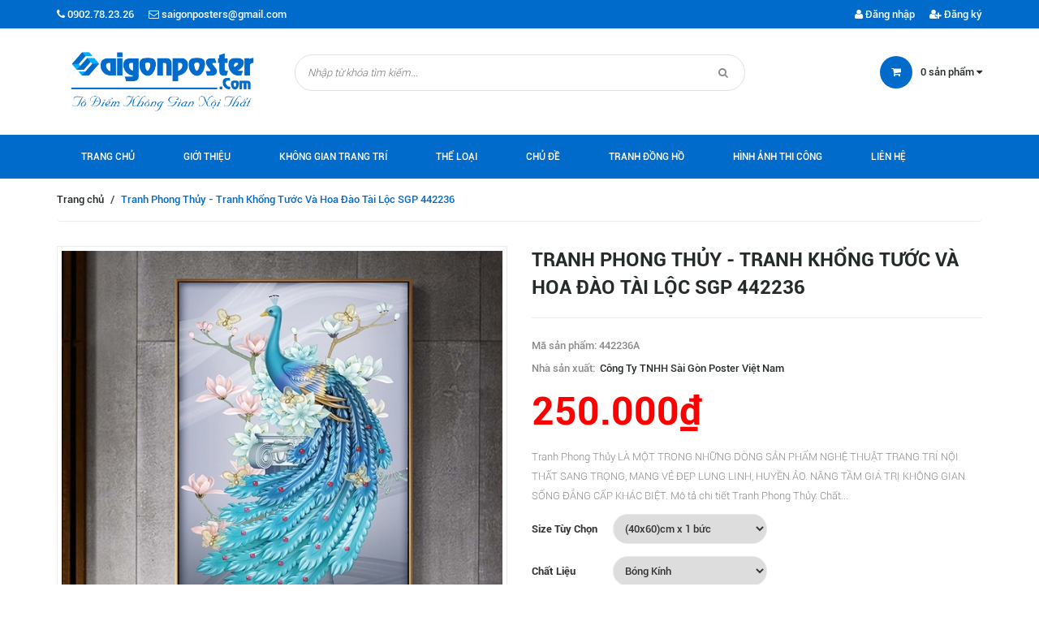

--- FILE ---
content_type: text/html; charset=utf-8
request_url: https://saigonposter.com/tranh-phong-thuy-tranh-khong-tuoc-va-hoa-dao-tai-loc
body_size: 20727
content:
<!doctype html>
<!--[if !IE]><!-->
<html lang="en">
	<!--<![endif]-->
	<head> 
 <meta name="google-site-verification" content="mrMMDapWNFh6k54Q1CL6ezoOnFhN5zVcJF6rR3cUMHc" />   
<script>
(function(w,d,s,l,i){w[l]=w[l]||[];w[l].push({'gtm.start':
new Date().getTime(),event:'gtm.js'});var f=d.getElementsByTagName(s)[0],
j=d.createElement(s),dl=l!='dataLayer'?'&l='+l:'';j.async=true;j.src=
'https://www.googletagmanager.com/gtm.js?id='+i+dl;f.parentNode.insertBefore(j,f);
})(window,document,'script','dataLayer','GTM-WNFZ8R9');
</script>
<!-- End Google Tag Manager -->
		<meta charset="utf-8">
		<meta http-equiv="x-ua-compatible" content="ie=edge">
		<meta http-equiv="content-language" content="vi">
		<meta name="viewport" content="width=device-width, initial-scale=1, maximum-scale=1">
		<meta name="robots" content="noodp,index,follow">
		<meta name='revisit-after' content='1 days'>
		<meta name="keywords" content="Tranh Trang Trí Nội Thất">
		<meta name="facebook-domain-verification" content="b023yuuqxj3e0sawrzo7ow07ujihr5" />
		<title> Tranh Phong Thủy - Tranh Khổng Tước Và Hoa Đào Tài Lộc </title>
		
		<meta name="description" content="Tất cả c&#225;c bức tranh tr&#225;ng gương lu&#244;n c&#243; độ ph&#226;n giải cao nhất, gia c&#244;ng tỉ mỉ trong từng centimet, trang tr&#237; kh&#244;ng gian sang trọng !">
		
		
  <meta property="og:type" content="product">
  <meta property="og:title" content="Tranh Phong Thủy - Tranh Khổng Tước V&#224; Hoa Đ&#224;o T&#224;i Lộc SGP 442236">
  
  <meta property="og:image" content="http://bizweb.dktcdn.net/thumb/grande/100/097/963/products/xg-4081-43409-ae4d8e14-a203-4713-96ed-6eadb46c0a01.jpg?v=1649055926853">
  <meta property="og:image:secure_url" content="https://bizweb.dktcdn.net/thumb/grande/100/097/963/products/xg-4081-43409-ae4d8e14-a203-4713-96ed-6eadb46c0a01.jpg?v=1649055926853">
  
  <meta property="og:price:amount" content="250.000₫">
  <meta property="og:price:currency" content="VND">


  <meta property="og:description" content="Tất cả c&#225;c bức tranh tr&#225;ng gương lu&#244;n c&#243; độ ph&#226;n giải cao nhất, gia c&#244;ng tỉ mỉ trong từng centimet, trang tr&#237; kh&#244;ng gian sang trọng !">

  <meta property="og:url" content="https://saigonposter.com/tranh-phong-thuy-tranh-khong-tuoc-va-hoa-dao-tai-loc">
  <meta property="og:site_name" content="saigonposter.com">  
		<link rel="canonical" href="https://saigonposter.com/tranh-phong-thuy-tranh-khong-tuoc-va-hoa-dao-tai-loc">
		<link rel="shortcut icon" href="//bizweb.dktcdn.net/100/097/963/themes/130864/assets/favicon.png?1681699300041" type="image/x-icon">
		<script>
	var Bizweb = Bizweb || {};
	Bizweb.store = 'saigonposter.mysapo.net';
	Bizweb.id = 97963;
	Bizweb.theme = {"id":130864,"name":"DKT Store","role":"main"};
	Bizweb.template = 'product';
	if(!Bizweb.fbEventId)  Bizweb.fbEventId = 'xxxxxxxx-xxxx-4xxx-yxxx-xxxxxxxxxxxx'.replace(/[xy]/g, function (c) {
	var r = Math.random() * 16 | 0, v = c == 'x' ? r : (r & 0x3 | 0x8);
				return v.toString(16);
			});		
</script>
<script>
	(function () {
		function asyncLoad() {
			var urls = ["https://productcustomize.sapoapps.vn/scripts/appbulk_customizer.min.js?store=saigonposter.mysapo.net","//static.zotabox.com/2/9/299c7d0d311eedc46d55bdf5d549d6ca/widgets.js?store=saigonposter.mysapo.net","//static.zotabox.com/2/9/299c7d0d311eedc46d55bdf5d549d6ca/widgets.js?store=saigonposter.mysapo.net","//static.zotabox.com/2/9/299c7d0d311eedc46d55bdf5d549d6ca/widgets.js?store=saigonposter.mysapo.net","//static.zotabox.com/2/9/299c7d0d311eedc46d55bdf5d549d6ca/widgets.js?store=saigonposter.mysapo.net","//static.zotabox.com/2/9/299c7d0d311eedc46d55bdf5d549d6ca/widgets.js?store=saigonposter.mysapo.net","https://maps.sapoapps.vn/CreateScriptTag/CreateScriptTag?store=saigonposter.mysapo.net","//static.zotabox.com/2/9/299c7d0d311eedc46d55bdf5d549d6ca/widgets.js?store=saigonposter.mysapo.net","//static.zotabox.com/2/9/299c7d0d311eedc46d55bdf5d549d6ca/widgets.js?store=saigonposter.mysapo.net","//static.zotabox.com/2/9/299c7d0d311eedc46d55bdf5d549d6ca/widgets.js?store=saigonposter.mysapo.net","//static.zotabox.com/2/9/299c7d0d311eedc46d55bdf5d549d6ca/widgets.js?store=saigonposter.mysapo.net","https://googleshopping.sapoapps.vn/conversion-tracker/global-tag/960.js?store=saigonposter.mysapo.net","https://googleshopping.sapoapps.vn/conversion-tracker/event-tag/960.js?store=saigonposter.mysapo.net","https://google-shopping.sapoapps.vn/conversion-tracker/global-tag/3461.js?store=saigonposter.mysapo.net","https://google-shopping.sapoapps.vn/conversion-tracker/event-tag/3461.js?store=saigonposter.mysapo.net","https://social-contact.sapoapps.vn/api/genscript/script_fb_init?store=saigonposter.mysapo.net","//static.zotabox.com/2/9/299c7d0d311eedc46d55bdf5d549d6ca/widgets.js?store=saigonposter.mysapo.net","https://google-shopping-v2.sapoapps.vn/api/conversion-tracker/global-tag/3014?store=saigonposter.mysapo.net","https://google-shopping-v2.sapoapps.vn/api/conversion-tracker/event-tag/3014?store=saigonposter.mysapo.net","https://google-shopping-v2.sapoapps.vn/api/conversion-tracker/event-tag-conversion/3014?store=saigonposter.mysapo.net"];
			for (var i = 0; i < urls.length; i++) {
				var s = document.createElement('script');
				s.type = 'text/javascript';
				s.async = true;
				s.src = urls[i];
				var x = document.getElementsByTagName('script')[0];
				x.parentNode.insertBefore(s, x);
			}
		};
		window.attachEvent ? window.attachEvent('onload', asyncLoad) : window.addEventListener('load', asyncLoad, false);
	})();
</script>


<script>
	window.BizwebAnalytics = window.BizwebAnalytics || {};
	window.BizwebAnalytics.meta = window.BizwebAnalytics.meta || {};
	window.BizwebAnalytics.meta.currency = 'VND';
	window.BizwebAnalytics.tracking_url = '/s';

	var meta = {};
	
	meta.product = {"id": 25334007, "vendor": "Công Ty TNHH Sài Gòn Poster  Việt Nam", "name": "Tranh Phong Thủy - Tranh Khổng Tước Và Hoa Đào Tài Lộc SGP 442236",
	"type": "tranh phong thủy", "price": 250000 };
	
	
	for (var attr in meta) {
	window.BizwebAnalytics.meta[attr] = meta[attr];
	}
</script>

	
		<script src="/dist/js/stats.min.js?v=96f2ff2"></script>
	



<script>
if (location.href.includes('thankyou')) { 
if(typeof dataLayer == 'object'){
	let pIds = Bizweb.checkout.line_items.map(i => i.id);
	let pNames = Bizweb.checkout.line_items.map(i => i.name);
	let pValues = Bizweb.checkout.line_items.map(i => i.price);
let pvendor = Bizweb.checkout.line_items.map(i => i.vendor);
let pquantity = Bizweb.checkout.line_items.map(i => i.quantity);
let psku = Bizweb.checkout.line_items.map(i => i.sku);
function tongq(pquantity){
var tong = 0;
for (var a = 0; a < pquantity.length; a++){
            tong += pquantity[a];
}
return tong;
}
var orderb = $(".order-info .order-summary-header>h2").clone().children().remove().end().text().replace(/(\r\n|\n|\r)/gm,"");
	dataLayer.push({
'ecomm_orderid': orderb,
		'ecomm_prodid': pIds,
'ecomm_pagetype': 'thankyou',
		'ecomm_totalvalue': Bizweb.checkout.total_price,
'ecomm_category': [pvendor],
'ecomm_currency': 'VND',
'conversion_orderid': Bizweb.checkout.order_id,
'conversion_totalvalue': Bizweb.checkout.total_price,
'conversion_currency': 'VND',
'event': 'purchase',
'transactionId': Bizweb.checkout.order_id,
'transactionAffiliation': 'Online',
'transactionTotal': parseInt(Bizweb.checkout.total_price),
'transactionTax': 0,
transactionShipping: parseInt(Bizweb.checkout.total_price - Bizweb.checkout.subtotal_price),
'transactionProducts': [
{
sku: psku,
name: pNames,
category: pvendor,
price: Bizweb.checkout.subtotal_price,
quantity: tongq(pquantity)
}
],
	});
}
}
</script>
<script>

	window.enabled_enhanced_ecommerce = true;

</script>

<script>

	try {
		
				gtag('event', 'view_item', {
					event_category: 'engagement',
					event_label: "Tranh Phong Thủy - Tranh Khổng Tước Và Hoa Đào Tài Lộc SGP 442236",
					items: [
						{
							id: 25334007,
							name: "Tranh Phong Thủy - Tranh Khổng Tước Và Hoa Đào Tài Lộc SGP 442236",
							brand: "Công Ty TNHH Sài Gòn Poster  Việt Nam",
							category: "tranh phong thủy",
							variant: "(40x60)cm x 1 bức / Bóng Kính / Đa Sắc",
							price: '250000'
						}
					]
				});
		
	} catch(e) { console.error('UA script error', e);}
	

</script>




<!--Facebook Pixel Code-->
<script>
	!function(f, b, e, v, n, t, s){
	if (f.fbq) return; n = f.fbq = function(){
	n.callMethod?
	n.callMethod.apply(n, arguments):n.queue.push(arguments)}; if (!f._fbq) f._fbq = n;
	n.push = n; n.loaded = !0; n.version = '2.0'; n.queue =[]; t = b.createElement(e); t.async = !0;
	t.src = v; s = b.getElementsByTagName(e)[0]; s.parentNode.insertBefore(t, s)}
	(window,
	document,'script','https://connect.facebook.net/en_US/fbevents.js');
	fbq('init', '600920238610336', {} , {'agent': 'plsapo'}); // Insert your pixel ID here.
	fbq('track', 'PageView',{},{ eventID: Bizweb.fbEventId });
	
	fbq('track', 'ViewContent', {
	content_ids: [25334007],
	content_name: '"Tranh Phong Thủy - Tranh Khổng Tước Và Hoa Đào Tài Lộc SGP 442236"',
	content_type: 'product_group',
	value: '250000',
	currency: window.BizwebAnalytics.meta.currency
	}, { eventID: Bizweb.fbEventId });
	
</script>
<noscript>
	<img height='1' width='1' style='display:none' src='https://www.facebook.com/tr?id=600920238610336&ev=PageView&noscript=1' />
</noscript>
<!--DO NOT MODIFY-->
<!--End Facebook Pixel Code-->



<script>
	var eventsListenerScript = document.createElement('script');
	eventsListenerScript.async = true;
	
	eventsListenerScript.src = "/dist/js/store_events_listener.min.js?v=1b795e9";
	
	document.getElementsByTagName('head')[0].appendChild(eventsListenerScript);
</script>






		<link href="//bizweb.dktcdn.net/100/097/963/themes/130864/assets/font-awesome.min.css?1681699300041" rel="stylesheet" type="text/css" media="all" />
		<link href="//bizweb.dktcdn.net/100/097/963/themes/130864/assets/bootstrap.min.css?1681699300041" rel="stylesheet" type="text/css" media="all" />
		<link href="//bizweb.dktcdn.net/100/097/963/themes/130864/assets/owl.carousel.css?1681699300041" rel="stylesheet" type="text/css" media="all" />  
		<link href="//bizweb.dktcdn.net/100/097/963/themes/130864/assets/styles.css?1681699300041" rel="stylesheet" type="text/css" media="all" />
		<link href="//bizweb.dktcdn.net/100/097/963/themes/130864/assets/responsive.css?1681699300041" rel="stylesheet" type="text/css" media="all" />  

		<!--[if lt IE 9]>
<script src="//bizweb.dktcdn.net/100/097/963/themes/130864/assets/html5shiv.min.js?1681699300041"></script>
<script src="//bizweb.dktcdn.net/100/097/963/themes/130864/assets/respond.min.js?1681699300041"></script>
<![endif]-->

		<!-- FIRST JS -->
		<script>
			window.money_format = "{{amount_no_decimals_with_comma_separator}} VND";
		</script>
		<script src="//bizweb.dktcdn.net/100/097/963/themes/130864/assets/jquery.min.js?1681699300041" type="text/javascript"></script>
		<script src="//bizweb.dktcdn.net/100/097/963/themes/130864/assets/bootstrap.min.js?1681699300041" type="text/javascript"></script>
		<script src="//bizweb.dktcdn.net/assets/themes_support/api.jquery.js" type="text/javascript"></script>

		
		



	</head>
	<body class="product">
		<!-- Google Tag Manager (noscript) -->
<noscript><iframe src="https://www.googletagmanager.com/ns.html?id=GTM-NJJKNQJ"
height="0" width="0" style="display:none;visibility:hidden"></iframe></noscript>
<!-- End Google Tag Manager (noscript) -->
		<div id="fb-root"></div>
		
		<script>
			(function(d, s, id) {
				var js, fjs = d.getElementsByTagName(s)[0];
				if (d.getElementById(id)) return;
				js = d.createElement(s); js.id = id;
				js.src = "//connect.facebook.net/vi_VN/sdk.js#xfbml=1&version=v2.5";
				fjs.parentNode.insertBefore(js, fjs);
			}(document, 'script', 'facebook-jssdk'));
		</script>
		
		<header id="header">
			<div class="top-header">
				<div class="container">
					<div class="row">
						<div class="col-xs-12 col-sm-6 col-md-6">
							<span><i class="fa fa-phone"></i> 0902.78.23.26</span>
							<span><i class="fa fa-envelope-o"></i> saigonposters@gmail.com</span>
						</div>
						
						<div class="col-xs-12 col-sm-6 col-md-6 customer">
							
							<a href="/account"><i class="fa fa-user"></i> Đăng nhập</a>
							<a href="/account/register"><i class="fa fa-user-plus"></i> Đăng ký</a>
							
						</div>
						
					</div>
				</div>
			</div>
			<div class="mid-header">
				<div class="container">
					<div class="row">
						<div class="col-xs-12 col-sm-12 col-md-3 logo">
							<a href="/">				  
								<img src="//bizweb.dktcdn.net/100/097/963/themes/130864/assets/logo.png?1681699300041" alt="saigonposter.com" title="saigonposter.com" class="img-responsive">				  

							</a>
						</div>
						<div class="col-xs-12 col-sm-12 col-md-6 header-search">
							<form action="/search">
								<input type="text" value="" placeholder="Nhập từ khóa tìm kiếm..." name="query" class="input-control">
								<button> <i class="fa fa-search"></i> </button>
							</form>              
						</div>
						<div class="col-xs-12 col-sm-12 col-md-3 mini-cart">
							<div class="wrapper-mini-cart">
								<span class="icon"><i class="fa fa-shopping-cart"></i></span> 
								<a href="/cart"> <span class="mini-cart-count">0</span> sản phẩm <i class="fa fa-caret-down"></i></a>
								<div class="content-mini-cart">
									<div class="has-items">
										<ul class="list-unstyled">
											
										</ul>
										<div class="total clearfix">
											<span class="pull-left">Tổng tiền:</span>
											<span class="pull-right total-price">0₫</span>
										</div>
										<a href="/checkout" class="button">Thanh toán</a>
									</div>
									<div class="no-item">
										<p style="text-align:left">Không có sản phẩm nào trong giỏ hàng của bạn.</p>
									</div>
								</div>
							</div>
						</div>
					</div>
				</div>
			</div>
			<div class="bottom-header">
				<div class="container">
					<div class="clearfix">
						<ul class="main-nav hidden-xs hidden-sm list-unstyled">
							
							
							
							
							
							
							<li><a href="/">Trang chủ</a></li>
							
							
							
							
							<li><a href="/gioi-thieu">Giới thiệu</a></li>
							
							
							
							
							<li class="has-submenu ">
								<a href="/tranh-phong-an">Không Gian Trang Trí</a>
								
								<ul class="list-unstyled level1">
									
									
									<li><a href="/tranh-phong-khach">Tranh Phòng Khách</a></li>
									
									
									
									<li><a href="/tranh-phong-ngu">Tranh Phòng Ngủ</a></li>
									
									
									
									<li><a href="/tranh-phong-an">Tranh Phòng Ăn</a></li>
									
									
									
									<li><a href="/tranh-phong-tre-em">Tranh Phòng Trẻ Em</a></li>
									
									
									
									<li><a href="/tranh-trang-tri-quan-cafe">Tranh Trang Trí Quán Cafe</a></li>
									
									
									
									<li><a href="/tranh-van-phong-1">Tranh Văn Phòng</a></li>
									
									
								</ul>
								
							</li>
							
							
							
							
							<li class="has-submenu ">
								<a href="/">Thể Loại</a>
								
								<ul class="list-unstyled level1">
									
									
									<li><a href="/tranh-trang-tri">Tranh Trang Trí</a></li>
									
									
									
									<li><a href="/tranh-treo-tuong">Tranh Treo Tường</a></li>
									
									
									
									<li><a href="/tranh-canvas-nghe-thuat">Tranh Canvas Nghệ Thuật</a></li>
									
									
									
									<li><a href="/san-pham-noi-bat-1">Sản phẩm nổi bật</a></li>
									
									
									
									<li><a href="/tranh-poster">Tranh Poster</a></li>
									
									
									
									<li><a href="/tranh-dan-tuong">Tranh Dán Tường</a></li>
									
									
									
									<li><a href="/tranh-lich-tet">Tranh Lịch Tết</a></li>
									
									
									
									<li><a href="/tranh-gau-bearbrick">Tranh Gấu Bearbrick</a></li>
									
									
									
									<li><a href="/tranh-thuan-buom-xuoi-gio-3">Tranh Thuận Buồm Xuôi Gió</a></li>
									
									
									
									<li><a href="/tranh-ma-dao-thanh-cong-2">Tranh Mã Đáo Thành Công</a></li>
									
									
									
									<li><a href="/tranh-thu-phap">Tranh Thư Pháp</a></li>
									
									
									
									<li><a href="/tranh-treo-tuong-co-den-led">Tranh Treo Tường Có Đèn Led</a></li>
									
									
								</ul>
								
							</li>
							
							
							
							
							<li class="has-submenu ">
								<a href="/">Chủ Đề</a>
								
								<ul class="list-unstyled level1">
									
									
									<li><a href="/tranh-trang-guong-1">Tranh Bóng Kính</a></li>
									
									
									
									<li><a href="/tranh-kho-dai">Tranh Khổ Dài</a></li>
									
									
									
									<li><a href="/tranh-phong-thuy-1">Tranh Phong Thủy</a></li>
									
									
									
									<li><a href="/tranh-den-trang-tranh-don-sac">Tranh Đen Trắng / Tranh Đơn Sắc</a></li>
									
									
									
									<li><a href="/tranh-hoa-sen-1">Tranh Hoa Sen</a></li>
									
									
									
									<li><a href="/tranh-kho-doc">Tranh Khổ Dọc</a></li>
									
									
									
									<li><a href="/tranh-tron">Tranh Tròn</a></li>
									
									
								</ul>
								
							</li>
							
							
							
							
							<li class="has-submenu ">
								<a href="/">Tranh Đồng Hồ</a>
								
								<ul class="list-unstyled level1">
									
									
									<li class="has-submenu">
										<a href="/tranh-dong-ho-treo-tuong">Tranh Đồng Hồ Treo Tường</a>
										<ul class="list-unstyled level2">
											
											<li><a href="/tranh-dong-ho-treo-tuong-hinh-tron">Đồng Hồ Treo Tường Hình Tròn</a></li>
											
											<li><a href="/tranh-dong-ho-treo-tuong-hinh-vuong">Đồng Hồ Treo Tường Hình Vuông</a></li>
											
											<li><a href="/dong-ho-treo-tuong-hinh-chu-nhat">Đồng Hồ Treo Tường Hình Chữ Nhật</a></li>
											
											<li><a href="/tranh-dong-ho-ma-dao-thanh-cong">Đồng Hồ Treo Tường Mã Đáo Thành Công</a></li>
											
											<li><a href="/tranh-dong-ho-cuu-ngu-va-hoa-sen">Đồng Hồ Treo Tường Cửu Ngư Hoa Sen</a></li>
											
										</ul>
									</li>
									
									
									
									<li><a href="/dong-ho-de-ban">Tranh Đồng Hồ Để Bàn</a></li>
									
									
									
									<li><a href="/dong-ho-qua-tang-doanh-nghiep">Đồng Hồ Quà Tặng Doanh Nghiệp</a></li>
									
									
									
									<li><a href="/dong-ho-in-uv-pha-le-bong">Đồng Hồ Treo Tường Có Đèn Led</a></li>
									
									
								</ul>
								
							</li>
							
							
							
							
							<li><a href="/hinh-anh-thi-cong">Hình ảnh thi công</a></li>
							
							
							
							
							<li><a href="/lien-he">Liên hệ</a></li>
							
							
						</ul>
						<a href="javascript:void(0);" class="toggle-main-menu hidden-md hidden-lg">
							<i class="fa fa-bars"></i>
						</a>
						<ul class="list-unstyled mobile-main-menu hidden-md hidden-lg" style="display:none">
							
							
							<li><a href="/">Trang chủ</a></li>
							
							
							
							<li><a href="/gioi-thieu">Giới thiệu</a></li>
							
							
							
							<li><a href="/tranh-phong-an">Không Gian Trang Trí</a>
								<ul style="display:none">
									
									
									<li><a href="/tranh-phong-khach">Tranh Phòng Khách</a></li>
									
									
									
									<li><a href="/tranh-phong-ngu">Tranh Phòng Ngủ</a></li>
									
									
									
									<li><a href="/tranh-phong-an">Tranh Phòng Ăn</a></li>
									
									
									
									<li><a href="/tranh-phong-tre-em">Tranh Phòng Trẻ Em</a></li>
									
									
									
									<li><a href="/tranh-trang-tri-quan-cafe">Tranh Trang Trí Quán Cafe</a></li>
									
									
									
									<li><a href="/tranh-van-phong-1">Tranh Văn Phòng</a></li>
									
									
								</ul>
							</li>
							
							
							
							<li><a href="/">Thể Loại</a>
								<ul style="display:none">
									
									
									<li><a href="/tranh-trang-tri">Tranh Trang Trí</a></li>
									
									
									
									<li><a href="/tranh-treo-tuong">Tranh Treo Tường</a></li>
									
									
									
									<li><a href="/tranh-canvas-nghe-thuat">Tranh Canvas Nghệ Thuật</a></li>
									
									
									
									<li><a href="/san-pham-noi-bat-1">Sản phẩm nổi bật</a></li>
									
									
									
									<li><a href="/tranh-poster">Tranh Poster</a></li>
									
									
									
									<li><a href="/tranh-dan-tuong">Tranh Dán Tường</a></li>
									
									
									
									<li><a href="/tranh-lich-tet">Tranh Lịch Tết</a></li>
									
									
									
									<li><a href="/tranh-gau-bearbrick">Tranh Gấu Bearbrick</a></li>
									
									
									
									<li><a href="/tranh-thuan-buom-xuoi-gio-3">Tranh Thuận Buồm Xuôi Gió</a></li>
									
									
									
									<li><a href="/tranh-ma-dao-thanh-cong-2">Tranh Mã Đáo Thành Công</a></li>
									
									
									
									<li><a href="/tranh-thu-phap">Tranh Thư Pháp</a></li>
									
									
									
									<li><a href="/tranh-treo-tuong-co-den-led">Tranh Treo Tường Có Đèn Led</a></li>
									
									
								</ul>
							</li>
							
							
							
							<li><a href="/">Chủ Đề</a>
								<ul style="display:none">
									
									
									<li><a href="/tranh-trang-guong-1">Tranh Bóng Kính</a></li>
									
									
									
									<li><a href="/tranh-kho-dai">Tranh Khổ Dài</a></li>
									
									
									
									<li><a href="/tranh-phong-thuy-1">Tranh Phong Thủy</a></li>
									
									
									
									<li><a href="/tranh-den-trang-tranh-don-sac">Tranh Đen Trắng / Tranh Đơn Sắc</a></li>
									
									
									
									<li><a href="/tranh-hoa-sen-1">Tranh Hoa Sen</a></li>
									
									
									
									<li><a href="/tranh-kho-doc">Tranh Khổ Dọc</a></li>
									
									
									
									<li><a href="/tranh-tron">Tranh Tròn</a></li>
									
									
								</ul>
							</li>
							
							
							
							<li><a href="/">Tranh Đồng Hồ</a>
								<ul style="display:none">
									
									
									<li><a href="/tranh-dong-ho-treo-tuong">Tranh Đồng Hồ Treo Tường</a>
										<ul style="display:none">
											
											<li><a href="/tranh-dong-ho-treo-tuong-hinh-tron">Đồng Hồ Treo Tường Hình Tròn</a></li>
											
											<li><a href="/tranh-dong-ho-treo-tuong-hinh-vuong">Đồng Hồ Treo Tường Hình Vuông</a></li>
											
											<li><a href="/dong-ho-treo-tuong-hinh-chu-nhat">Đồng Hồ Treo Tường Hình Chữ Nhật</a></li>
											
											<li><a href="/tranh-dong-ho-ma-dao-thanh-cong">Đồng Hồ Treo Tường Mã Đáo Thành Công</a></li>
											
											<li><a href="/tranh-dong-ho-cuu-ngu-va-hoa-sen">Đồng Hồ Treo Tường Cửu Ngư Hoa Sen</a></li>
											
										</ul>
									</li>
									
									
									
									<li><a href="/dong-ho-de-ban">Tranh Đồng Hồ Để Bàn</a></li>
									
									
									
									<li><a href="/dong-ho-qua-tang-doanh-nghiep">Đồng Hồ Quà Tặng Doanh Nghiệp</a></li>
									
									
									
									<li><a href="/dong-ho-in-uv-pha-le-bong">Đồng Hồ Treo Tường Có Đèn Led</a></li>
									
									
								</ul>
							</li>
							
							
							
							<li><a href="/hinh-anh-thi-cong">Hình ảnh thi công</a></li>
							
							
							
							<li><a href="/lien-he">Liên hệ</a></li>
							
							
						</ul>
					</div>
				</div>
			</div>
		</header>
		<div class="content">
			<div class="container">
				<script>
	if(typeof dataLayer == 'object'){
		dataLayer.push({
			ecomm_prodid: 25334007,
			ecomm_pagetype :"product",
			ecomm_totalvalue: 250000,
			ecomm_category: "Tranh Phong Thủy"
		});
	}
</script>
<div itemscope itemtype="http://schema.org/Product">
	<meta itemprop="url" content="//saigonposter.com/tranh-phong-thuy-tranh-khong-tuoc-va-hoa-dao-tai-loc">
	<meta itemprop="image" content="https://bizweb.dktcdn.net/100/097/963/products/xg-4081-43409-ae4d8e14-a203-4713-96ed-6eadb46c0a01.jpg?v=1649055926853">
	<meta itemprop="shop-currency" content="VND">
</div>


<div class="breadcrumb">
	<ul class="list-unstyled">
		<li><a href="/">Trang chủ</a></li>
		<li class="devide">/</li>
		
		<li><span class="active">Tranh Phong Thủy - Tranh Khổng Tước Và Hoa Đào Tài Lộc SGP 442236</span></li>
		
	</ul>
</div>



<div class="product-detail" itemscope itemtype="http://schema.org/Product">
	<meta itemprop="url" content="//saigonposter.com/tranh-phong-thuy-tranh-khong-tuoc-va-hoa-dao-tai-loc">
	<meta itemprop="image" content="//bizweb.dktcdn.net/thumb/grande/100/097/963/products/xg-4081-43409-ae4d8e14-a203-4713-96ed-6eadb46c0a01.jpg?v=1649055926853">
	<meta itemprop="shop-currency" content="VND">
	<div class="top">
		<div class="row">
			<div class="col-xs-12 col-md-6 product-image">
				<div class="featured-image">
					

					<img src="//bizweb.dktcdn.net/thumb/grande/100/097/963/products/xg-4081-43409-ae4d8e14-a203-4713-96ed-6eadb46c0a01.jpg?v=1649055926853" class="img-responsive" id="large-image" itemprop="image" data-zoom-image="//bizweb.dktcdn.net/100/097/963/products/xg-4081-43409-ae4d8e14-a203-4713-96ed-6eadb46c0a01.jpg?v=1649055926853"
						 
						 alt="tranh-trang-guong"
						   />
				</div>
				<div class="thumbnail-image">
					
					<div class="item">
						<a href="//bizweb.dktcdn.net/thumb/grande/100/097/963/products/xg-4081-43409-ae4d8e14-a203-4713-96ed-6eadb46c0a01.jpg?v=1649055926853" data-image="//bizweb.dktcdn.net/thumb/grande/100/097/963/products/xg-4081-43409-ae4d8e14-a203-4713-96ed-6eadb46c0a01.jpg?v=1649055926853" data-zoom-image="//bizweb.dktcdn.net/100/097/963/products/xg-4081-43409-ae4d8e14-a203-4713-96ed-6eadb46c0a01.jpg?v=1649055926853">
							<img src="//bizweb.dktcdn.net/thumb/compact/100/097/963/products/xg-4081-43409-ae4d8e14-a203-4713-96ed-6eadb46c0a01.jpg?v=1649055926853" class="img-responsive" 
								 
								 alt="tranh-trang-guong"
								  />
						</a>
					</div>
					
				</div>
			</div>

			<div class="col-xs-12 col-md-6 info">
				<h1 itemprop="name">Tranh Phong Thủy - Tranh Khổng Tước Và Hoa Đào Tài Lộc SGP 442236</h1>
				<p class="sku">Mã sản phẩm:&nbsp; <span>442236A</span></p>
				<p class="vendor">Nhà sản xuất:&nbsp; <span>Công Ty TNHH Sài Gòn Poster  Việt Nam</span></p>
				<p itemprop="price" class="product-price">250.000₫</p>
				<p class="desc">
Tranh Phong Thủy&nbsp;LÀ MỘT TRONG NHỮNG DÒNG SẢN PHẨM NGHỆ THUẬT TRANG TRÍ NỘI THẤT&nbsp;SANG TRỌNG, MANG VẺ ĐẸP LUNG LINH, HUYỀN ẢO. NÂNG TẦM GIÁ TRỊ KHÔNG GIAN SỐNG ĐẲNG CẤP KHÁC BIỆT.
Mô tả chi tiết Tranh Phong Thủy:


Chất...</p>
				<form action="/cart/add" method="post" enctype="multipart/form-data" class="product-form">
					
					 
					<select id="product-selectors" name="variantId" style="display:none">
						
						<option  selected="selected"  value="62829230">(40x60)cm x 1 bức / Bóng Kính / Đa Sắc - 250.000₫</option>
						
						<option  value="62829231">(50x75)cm x 1 bức / Bóng Kính / Đa Sắc - 350.000₫</option>
						
						<option  value="62829232">(60x90)cm x 1 bức / Bóng Kính / Đa Sắc - 550.000₫</option>
						
						<option  value="62829233">(40x60)cm x 1 bức / Vải Canvas / Đa Sắc - 250.000₫</option>
						
						<option  value="62829234">(50x75)cm x 1 bức / Vải Canvas / Đa Sắc - 350.000₫</option>
						
						<option  value="62829235">(60x90)cm x 1 bức / Vải Canvas / Đa Sắc - 550.000₫</option>
						
						<option  value="62829236">(80x120)cm x 1 bức / Bóng Kính / Đa Sắc - 850.000₫</option>
						
						<option  value="62829237">(80x120)cm x 1 bức / Vải Canvas / Đa Sắc - 850.000₫</option>
						
					</select>
					

					<div class="quantity">
						<label>Số lượng</label>
						<input type="number" name="quantity" value="1" class="input-control">
					</div>
					<div class="action-btn">
						
						<button class="button product-add-to-cart">Cho vào giỏ hàng</button>
						
					</div>
				</form>
			</div>
		</div>
	</div>
	<div class="middle">
		<ul class="list-unstyled navtabs">
			<li><a href="#tab1" class="head-tabs head-tab1 active" data-src=".head-tab1">Chi tiết sản phẩm</a></li>
			
			<li><a href="#tab2" class="head-tabs head-tab2" data-src=".head-tab2">Bình luận</a></li>         
			
			
			<li><a href="#tab3" class="head-tabs head-tab3" data-src=".head-tab3"></a></li>         
			
		</ul>
		<div class="tab-container">
			<div id="tab1" class="content-tabs">
				<div class="rte">
					<h1 dir="ltr" style="border-bottom:1px solid #ebebeb; text-align:start; text-indent:0px; -webkit-text-stroke-width:0px; margin-bottom:10px"><span style="font-size:20px"><span style="box-sizing:border-box"><span style="font-family:Roboto"><span style="font-weight:500"><span style="line-height:50px"><span style="color:#333333"><span style="text-transform:uppercase"><span style="font-variant-ligatures: normal;"><span style="font-variant-caps: normal;"><span style="letter-spacing: normal;"><span style="orphans: 2;"><span style="white-space: normal;"><span style="widows: 2;"><span style="word-spacing: 0px;"><span style="background-color: rgb(255, 255, 255);"><span style="text-decoration-thickness: initial;"><span style="text-decoration-style: initial;"><span style="text-decoration-color: initial;"><span style="font-size: 20px;"><span style="box-sizing: border-box;"><span style="box-sizing: border-box;"><span style="box-sizing: border-box;"><span style="font-family: Roboto;"><span style="box-sizing: border-box;"><span style="font-weight: 500;"><span style="box-sizing: border-box;"><span style="line-height: 50px;"><span style="box-sizing: border-box;"><span style="color: rgb(51, 51, 51);"><span style="box-sizing: border-box;"><span style="text-transform: uppercase;"><span style="box-sizing: border-box;"><span style="box-sizing: border-box;"><span style="font-variant-ligatures: normal;"><span style="box-sizing: border-box;"><span style="font-variant-caps: normal;"><span style="box-sizing: border-box;"><span style="letter-spacing: normal;"><span style="box-sizing: border-box;"><span style="orphans: 2;"><span style="box-sizing: border-box;"><span style="white-space: normal;"><span style="box-sizing: border-box;"><span style="widows: 2;"><span style="box-sizing: border-box;"><span style="word-spacing: 0px;"><span style="box-sizing: border-box;"><span style="background-color: rgb(255, 255, 255);"><span style="box-sizing: border-box;"><span style="text-decoration-thickness: initial;"><span style="box-sizing: border-box;"><span style="text-decoration-style: initial;"><span style="box-sizing: border-box;"><span style="text-decoration-color: initial;"><span style="font-size: 18px;"><span style="box-sizing: border-box;"><span style="box-sizing: border-box;"><b id="docs-internal-guid-af362e40-7fff-e2f8-4222-24d65eac849a" style="box-sizing: border-box; font-weight: 700;"><a href="https://www.saigonposter.com/tranh-treo-tuong"><i></i></a></b></span></span></span></span></span></span></span></span></span></span></span></span></span></span></span></span></span></span></span></span></span></span></span></span></span></span></span></span></span></span></span></span></span></span></span></span></span></span></span></span></span></span></span></span></span></span></span></span></span></span></span></span></span></span></span></span></span></h1>
<h1 dir="ltr" style="border-bottom:1px solid #ebebeb; text-align:start; text-indent:0px; -webkit-text-stroke-width:0px; margin-bottom:10px"><span style="font-size:20px"><span style="box-sizing:border-box"><span style="font-family:Roboto"><span style="font-weight:500"><span style="line-height:50px"><span style="color:#333333"><span style="text-transform:uppercase"><span style="font-variant-ligatures:normal"><span style="font-variant-caps:normal"><span style="letter-spacing:normal"><span style="orphans:2"><span style="white-space:normal"><span style="widows:2"><span style="word-spacing:0px"><span style="background-color:#ffffff"><span style="text-decoration-thickness:initial"><span style="text-decoration-style:initial"><span style="text-decoration-color:initial"><span style="font-size:20px"><span style="box-sizing:border-box"><span style="box-sizing:border-box"><span style="box-sizing:border-box"><span style="font-family:Roboto"><span style="box-sizing:border-box"><span style="font-weight:500"><span style="box-sizing:border-box"><span style="line-height:50px"><span style="box-sizing:border-box"><span style="color:#333333"><span style="box-sizing:border-box"><span style="text-transform:uppercase"><span style="box-sizing:border-box"><span style="box-sizing:border-box"><span style="font-variant-ligatures:normal"><span style="box-sizing:border-box"><span style="font-variant-caps:normal"><span style="box-sizing:border-box"><span style="letter-spacing:normal"><span style="box-sizing:border-box"><span style="orphans:2"><span style="box-sizing:border-box"><span style="white-space:normal"><span style="box-sizing:border-box"><span style="widows:2"><span style="box-sizing:border-box"><span style="word-spacing:0px"><span style="box-sizing:border-box"><span style="background-color:#ffffff"><span style="box-sizing:border-box"><span style="text-decoration-thickness:initial"><span style="box-sizing:border-box"><span style="text-decoration-style:initial"><span style="box-sizing:border-box"><span style="text-decoration-color:initial"><span style="font-size:18px"><span style="box-sizing:border-box"><span style="box-sizing:border-box"><b id="docs-internal-guid-af362e40-7fff-e2f8-4222-24d65eac849a" style="box-sizing:border-box; font-weight:700"><a href="https://www.saigonposter.com/tranh-phong-thuy-1"><i>Tranh Phong Thủy</i></a>&nbsp;LÀ MỘT TRONG NHỮNG DÒNG SẢN PHẨM NGHỆ THUẬT TRANG TRÍ NỘI THẤT&nbsp;SANG TRỌNG, MANG VẺ ĐẸP LUNG LINH, HUYỀN ẢO. NÂNG TẦM GIÁ TRỊ KHÔNG GIAN SỐNG ĐẲNG CẤP KHÁC BIỆT.</b></span></span></span></span></span></span></span></span></span></span></span></span></span></span></span></span></span></span></span></span></span></span></span></span></span></span></span></span></span></span></span></span></span></span></span></span></span></span></span></span></span></span></span></span></span></span></span></span></span></span></span></span></span></span></span></span></span></h1>
<h2 dir="ltr" style="margin-top:20px; margin-bottom:10px; text-align:start; text-indent:0px; -webkit-text-stroke-width:0px"><span style="font-size:30px"><span style="box-sizing:border-box"><span style="font-family:Roboto"><span style="font-weight:500"><span style="line-height:2.1"><span style="color:#333333"><span style="font-variant-ligatures:normal"><span style="font-variant-caps:normal"><span style="letter-spacing:normal"><span style="orphans:2"><span style="text-transform:none"><span style="white-space:normal"><span style="widows:2"><span style="word-spacing:0px"><span style="background-color:#ffffff"><span style="text-decoration-thickness:initial"><span style="text-decoration-style:initial"><span style="text-decoration-color:initial"><span style="font-size:30px"><span style="box-sizing:border-box"><span style="box-sizing:border-box"><span style="box-sizing:border-box"><span style="font-family:Roboto"><span style="box-sizing:border-box"><span style="font-weight:500"><span style="box-sizing:border-box"><span style="line-height:2.1"><span style="box-sizing:border-box"><span style="color:#333333"><span style="box-sizing:border-box"><span style="box-sizing:border-box"><span style="font-variant-ligatures:normal"><span style="box-sizing:border-box"><span style="font-variant-caps:normal"><span style="box-sizing:border-box"><span style="letter-spacing:normal"><span style="box-sizing:border-box"><span style="orphans:2"><span style="box-sizing:border-box"><span style="text-transform:none"><span style="box-sizing:border-box"><span style="white-space:normal"><span style="box-sizing:border-box"><span style="widows:2"><span style="box-sizing:border-box"><span style="word-spacing:0px"><span style="box-sizing:border-box"><span style="background-color:#ffffff"><span style="box-sizing:border-box"><span style="text-decoration-thickness:initial"><span style="box-sizing:border-box"><span style="text-decoration-style:initial"><span style="box-sizing:border-box"><span style="text-decoration-color:initial"><span style="font-size:16px"><span style="box-sizing:border-box"><span style="box-sizing:border-box"><b id="docs-internal-guid-af362e40-7fff-e2f8-4222-24d65eac849a" style="box-sizing:border-box; font-weight:700">Mô tả chi tiết <a href="https://www.saigonposter.com/tranh-phong-thuy-1"><i>Tranh Phong Thủy</i></a>:</b></span></span></span></span></span></span></span></span></span></span></span></span></span></span></span></span></span></span></span></span></span></span></span></span></span></span></span></span></span></span></span></span></span></span></span></span></span></span></span></span></span></span></span></span></span></span></span></span></span></span></span></span></span></span></span></span></span></h2>
<ul style="box-sizing:border-box; color:#333333; font-family:Roboto; font-size:13px; font-style:normal; font-variant-ligatures:normal; font-variant-caps:normal; font-weight:400; letter-spacing:normal; orphans:2; text-align:start; text-indent:0px; text-transform:none; white-space:normal; widows:2; word-spacing:0px; -webkit-text-stroke-width:0px; text-decoration-thickness:initial; text-decoration-style:initial; text-decoration-color:initial; background-color:#ffffff">
<li aria-level="1" dir="ltr" style="box-sizing:border-box">
<p dir="ltr" role="presentation" style="margin-bottom:10px"><span style="box-sizing:border-box"><span style="box-sizing:border-box"><span style="font-size:16px"><span style="box-sizing:border-box"><span style="box-sizing:border-box"><span style="box-sizing:border-box"><span style="box-sizing:border-box"><span style="color:#7f8c8d"><b id="docs-internal-guid-af362e40-7fff-e2f8-4222-24d65eac849a" style="box-sizing:border-box; font-weight:700">Chất liệu: Tranh treo tường&nbsp;có thể được chế tác từ mica, gỗ,, nhựa pvc,&nbsp;nhựa nhân tạo Polyvinyl Clorua cao cấp,...</b></span></span></span></span></span></span></span></span></p></li>
<li aria-level="1" dir="ltr" style="box-sizing:border-box">
<p dir="ltr" role="presentation" style="margin-bottom:10px"><span style="box-sizing:border-box"><span style="box-sizing:border-box"><span style="font-size:16px"><span style="box-sizing:border-box"><span style="box-sizing:border-box"><span style="box-sizing:border-box"><span style="box-sizing:border-box"><span style="color:#7f8c8d"><b id="docs-internal-guid-af362e40-7fff-e2f8-4222-24d65eac849a" style="box-sizing:border-box; font-weight:700">Công nghệ in: in UV sẽ giúp hình ảnh in ra được sắc nét, đạt chất lượng, bền màu.</b></span></span></span></span></span></span></span></span></p></li>
<li aria-level="1" dir="ltr" style="box-sizing:border-box">
<p dir="ltr" role="presentation" style="margin-bottom:10px"><span style="box-sizing:border-box"><span style="box-sizing:border-box"><span style="font-size:16px"><span style="box-sizing:border-box"><span style="box-sizing:border-box"><span style="box-sizing:border-box"><span style="box-sizing:border-box"><span style="color:#7f8c8d"><b id="docs-internal-guid-af362e40-7fff-e2f8-4222-24d65eac849a" style="box-sizing:border-box; font-weight:700">Lớp tráng gương bóng loáng như pha lê cao cấp làm tỏa sáng hình ảnh.</b></span></span></span></span></span></span></span></span></p></li>
<li aria-level="1" dir="ltr" style="box-sizing:border-box">
<p dir="ltr" role="presentation" style="margin-bottom:10px"><span style="box-sizing:border-box"><span style="box-sizing:border-box"><span style="font-size:16px"><span style="box-sizing:border-box"><span style="box-sizing:border-box"><span style="box-sizing:border-box"><span style="box-sizing:border-box"><span style="color:#7f8c8d"><b id="docs-internal-guid-af362e40-7fff-e2f8-4222-24d65eac849a" style="box-sizing:border-box; font-weight:700">Khung tranh: Làm từ nhựa Composite có tính cơ lý cao hơn nhựa thông thường, bảo vệ bức tranh hoàn thiện với khả năng chịu lực, chịu nén, uốn, chống trầy xước và chịu nhiệt rất tốt.</b></span></span></span></span></span></span></span></span></p></li></ul>
<p style="text-align:start; text-indent:0px; -webkit-text-stroke-width:0px; margin-bottom:10px">&nbsp;</p>
<p dir="ltr" style="text-align:start; text-indent:0px; -webkit-text-stroke-width:0px; margin-bottom:10px"><span style="font-size:13px"><span style="box-sizing:border-box"><span style="color:#333333"><span style="font-family:Roboto"><span style="font-variant-ligatures:normal"><span style="font-variant-caps:normal"><span style="font-weight:400"><span style="letter-spacing:normal"><span style="orphans:2"><span style="text-transform:none"><span style="white-space:normal"><span style="widows:2"><span style="word-spacing:0px"><span style="background-color:#ffffff"><span style="text-decoration-thickness:initial"><span style="text-decoration-style:initial"><span style="text-decoration-color:initial"><span style="font-size:13px"><span style="box-sizing:border-box"><span style="box-sizing:border-box"><span style="box-sizing:border-box"><span style="color:#333333"><span style="box-sizing:border-box"><span style="font-family:Roboto"><span style="box-sizing:border-box"><span style="box-sizing:border-box"><span style="font-variant-ligatures:normal"><span style="box-sizing:border-box"><span style="font-variant-caps:normal"><span style="box-sizing:border-box"><span style="font-weight:400"><span style="box-sizing:border-box"><span style="letter-spacing:normal"><span style="box-sizing:border-box"><span style="orphans:2"><span style="box-sizing:border-box"><span style="text-transform:none"><span style="box-sizing:border-box"><span style="white-space:normal"><span style="box-sizing:border-box"><span style="widows:2"><span style="box-sizing:border-box"><span style="word-spacing:0px"><span style="box-sizing:border-box"><span style="background-color:#ffffff"><span style="box-sizing:border-box"><span style="text-decoration-thickness:initial"><span style="box-sizing:border-box"><span style="text-decoration-style:initial"><span style="box-sizing:border-box"><span style="text-decoration-color:initial"><span style="font-size:16px"><span style="box-sizing:border-box"><span style="box-sizing:border-box"><b id="docs-internal-guid-af362e40-7fff-e2f8-4222-24d65eac849a" style="box-sizing:border-box; font-weight:700">Ưu điểm nổi bật của <a href="https://www.saigonposter.com/tranh-phong-thuy-1"><i>Tranh Phong Thủy</i></a>:&nbsp;</b></span></span></span></span></span></span></span></span></span></span></span></span></span></span></span></span></span></span></span></span></span></span></span></span></span></span></span></span></span></span></span></span></span></span></span></span></span></span></span></span></span></span></span></span></span></span></span></span></span></span></span></span></span></span></p>
<ul style="box-sizing:border-box; color:#333333; font-family:Roboto; font-size:13px; font-style:normal; font-variant-ligatures:normal; font-variant-caps:normal; font-weight:400; letter-spacing:normal; orphans:2; text-align:start; text-indent:0px; text-transform:none; white-space:normal; widows:2; word-spacing:0px; -webkit-text-stroke-width:0px; text-decoration-thickness:initial; text-decoration-style:initial; text-decoration-color:initial; background-color:#ffffff">
<li aria-level="1" dir="ltr" style="box-sizing:border-box">
<p dir="ltr" role="presentation" style="margin-bottom:10px"><span style="box-sizing:border-box"><span style="box-sizing:border-box"><span style="box-sizing:border-box"><span style="box-sizing:border-box"><span style="color:#999999"><span style="font-size:16px"><span style="box-sizing:border-box"><span style="box-sizing:border-box"><b id="docs-internal-guid-af362e40-7fff-e2f8-4222-24d65eac849a" style="box-sizing:border-box; font-weight:700">Sang trọng, bóng đẹp khác biệt hoàn toàn các loại ảnh trang trí thông thường. Kết hợp với đinh 3 chân, rất dễ dàng cho việc treo lên tường mà không cần khoan.</b></span></span></span></span></span></span></span></span></p></li>
<li aria-level="1" dir="ltr" style="box-sizing:border-box">
<p dir="ltr" role="presentation" style="margin-bottom:10px"><span style="box-sizing:border-box"><span style="box-sizing:border-box"><span style="box-sizing:border-box"><span style="box-sizing:border-box"><span style="color:#999999"><span style="font-size:16px"><span style="box-sizing:border-box"><span style="box-sizing:border-box"><b id="docs-internal-guid-af362e40-7fff-e2f8-4222-24d65eac849a" style="box-sizing:border-box; font-weight:700">Bề mặt tranh bóng mịn, sáng đẹp có thể lau chùi được.</b></span></span></span></span></span></span></span></span></p></li>
<li aria-level="1" dir="ltr" style="box-sizing:border-box">
<p dir="ltr" role="presentation" style="margin-bottom:10px"><span style="box-sizing:border-box"><span style="box-sizing:border-box"><span style="box-sizing:border-box"><span style="box-sizing:border-box"><span style="color:#999999"><span style="font-size:16px"><span style="box-sizing:border-box"><span style="box-sizing:border-box"><b id="docs-internal-guid-af362e40-7fff-e2f8-4222-24d65eac849a" style="box-sizing:border-box; font-weight:700">Độ bền trên 10 năm.</b></span></span></span></span></span></span></span></span></p></li>
<li aria-level="1" dir="ltr" style="box-sizing:border-box">
<p dir="ltr" role="presentation" style="margin-bottom:10px"><span style="box-sizing:border-box"><span style="box-sizing:border-box"><span style="box-sizing:border-box"><span style="box-sizing:border-box"><span style="color:#999999"><span style="font-size:16px"><span style="box-sizing:border-box"><span style="box-sizing:border-box"><b id="docs-internal-guid-af362e40-7fff-e2f8-4222-24d65eac849a" style="box-sizing:border-box; font-weight:700">Hoàn toàn không bay màu, nhạt màu theo thời gian.</b></span></span></span></span></span></span></span></span></p></li>
<li aria-level="1" dir="ltr" style="box-sizing:border-box">
<p dir="ltr" role="presentation" style="margin-bottom:10px"><span style="box-sizing:border-box"><span style="box-sizing:border-box"><span style="box-sizing:border-box"><span style="box-sizing:border-box"><span style="color:#999999"><span style="font-size:16px"><span style="box-sizing:border-box"><span style="box-sizing:border-box"><b id="docs-internal-guid-af362e40-7fff-e2f8-4222-24d65eac849a" style="box-sizing:border-box; font-weight:700">Chống ẩm mốc, mối mọt.</b></span></span></span></span></span></span></span></span></p></li>
<li aria-level="1" dir="ltr" style="box-sizing:border-box">
<p dir="ltr" role="presentation" style="margin-bottom:10px"><span style="box-sizing:border-box"><span style="box-sizing:border-box"><span style="box-sizing:border-box"><span style="box-sizing:border-box"><span style="color:#999999"><span style="font-size:16px"><span style="box-sizing:border-box"><span style="box-sizing:border-box"><b id="docs-internal-guid-af362e40-7fff-e2f8-4222-24d65eac849a" style="box-sizing:border-box; font-weight:700">Giá thành hợp lý với người dùng.</b></span></span></span></span></span></span></span></span></p></li></ul>
<p dir="ltr" style="text-align:start; text-indent:0px; -webkit-text-stroke-width:0px; margin-bottom:10px"><span style="font-size:13px"><span style="box-sizing:border-box"><span style="color:#333333"><span style="font-family:Roboto"><span style="font-style:normal"><span style="font-variant-ligatures:normal"><span style="font-variant-caps:normal"><span style="font-weight:400"><span style="letter-spacing:normal"><span style="orphans:2"><span style="text-transform:none"><span style="white-space:normal"><span style="widows:2"><span style="word-spacing:0px"><span style="background-color:#ffffff"><span style="text-decoration-thickness:initial"><span style="text-decoration-style:initial"><span style="text-decoration-color:initial"><span style="font-size:13px"><span style="box-sizing:border-box"><span style="box-sizing:border-box"><span style="box-sizing:border-box"><span style="color:#333333"><span style="box-sizing:border-box"><span style="font-family:Roboto"><span style="box-sizing:border-box"><span style="font-style:normal"><span style="box-sizing:border-box"><span style="font-variant-ligatures:normal"><span style="box-sizing:border-box"><span style="font-variant-caps:normal"><span style="box-sizing:border-box"><span style="font-weight:400"><span style="box-sizing:border-box"><span style="letter-spacing:normal"><span style="box-sizing:border-box"><span style="orphans:2"><span style="box-sizing:border-box"><span style="text-transform:none"><span style="box-sizing:border-box"><span style="white-space:normal"><span style="box-sizing:border-box"><span style="widows:2"><span style="box-sizing:border-box"><span style="word-spacing:0px"><span style="box-sizing:border-box"><span style="background-color:#ffffff"><span style="box-sizing:border-box"><span style="text-decoration-thickness:initial"><span style="box-sizing:border-box"><span style="text-decoration-style:initial"><span style="box-sizing:border-box"><span style="text-decoration-color:initial"><span style="box-sizing:border-box"><span style="box-sizing:border-box"><span style="color:#999999"><span style="font-size:16px"><span style="box-sizing:border-box"><span style="box-sizing:border-box"><b id="docs-internal-guid-af362e40-7fff-e2f8-4222-24d65eac849a" style="box-sizing:border-box; font-weight:700">&nbsp;</b></span></span></span></span></span></span></span></span></span></span></span></span></span></span></span></span></span></span></span></span></span></span></span></span></span></span></span></span></span></span></span></span></span></span></span></span></span></span></span></span></span></span></span></span></span></span></span></span></span></span></span></span></span></span></span></span></span></span></span></p>
<p dir="ltr" style="text-align:start; text-indent:0px; -webkit-text-stroke-width:0px; margin-bottom:10px"><span style="font-size:13px"><span style="box-sizing:border-box"><span style="color:#333333"><span style="font-family:Roboto"><span style="font-variant-ligatures:normal"><span style="font-variant-caps:normal"><span style="font-weight:400"><span style="letter-spacing:normal"><span style="orphans:2"><span style="text-transform:none"><span style="white-space:normal"><span style="widows:2"><span style="word-spacing:0px"><span style="background-color:#ffffff"><span style="text-decoration-thickness:initial"><span style="text-decoration-style:initial"><span style="text-decoration-color:initial"><span style="font-size:13px"><span style="box-sizing:border-box"><span style="box-sizing:border-box"><span style="box-sizing:border-box"><span style="color:#333333"><span style="box-sizing:border-box"><span style="font-family:Roboto"><span style="box-sizing:border-box"><span style="box-sizing:border-box"><span style="font-variant-ligatures:normal"><span style="box-sizing:border-box"><span style="font-variant-caps:normal"><span style="box-sizing:border-box"><span style="font-weight:400"><span style="box-sizing:border-box"><span style="letter-spacing:normal"><span style="box-sizing:border-box"><span style="orphans:2"><span style="box-sizing:border-box"><span style="text-transform:none"><span style="box-sizing:border-box"><span style="white-space:normal"><span style="box-sizing:border-box"><span style="widows:2"><span style="box-sizing:border-box"><span style="word-spacing:0px"><span style="box-sizing:border-box"><span style="background-color:#ffffff"><span style="box-sizing:border-box"><span style="text-decoration-thickness:initial"><span style="box-sizing:border-box"><span style="text-decoration-style:initial"><span style="box-sizing:border-box"><span style="text-decoration-color:initial"><span style="box-sizing:border-box"><span style="box-sizing:border-box"><span style="color:#999999"><span style="font-size:16px"><span style="box-sizing:border-box"><span style="box-sizing:border-box"><b id="docs-internal-guid-af362e40-7fff-e2f8-4222-24d65eac849a" style="box-sizing:border-box; font-weight:700">Không chỉ cung cấp <a href="https://www.saigonposter.com/tranh-phong-thuy-1"><i>Tranh Phong Thủy</i></a></b></span></span></span></span></span></span><span style="font-style:normal"><span style="box-sizing:border-box"><span style="box-sizing:border-box"><span style="color:#e67e22"><span style="font-size:16px"><span style="box-sizing:border-box"><span style="box-sizing:border-box"><b style="box-sizing:border-box; font-weight:700">&nbsp;</b></span></span></span></span></span></span></span><span style="font-style:normal"><span style="box-sizing:border-box"><span style="box-sizing:border-box"><span style="color:#999999"><span style="font-size:16px"><span style="box-sizing:border-box"><span style="box-sizing:border-box"><b style="box-sizing:border-box; font-weight:700">tại TP. Hồ Chí Minh, chúng tôi còn nhận vận chuyển, giao hàng toàn quốc. Giao hàng đóng gói cẩn thận tránh làm vỡ, hỏng hóc sản phẩm của khách.&nbsp;</b></span></span></span></span></span></span></span></span></span></span></span></span></span></span></span></span></span></span></span></span></span></span></span></span></span></span></span></span></span></span></span></span></span></span></span></span></span></span></span></span></span></span></span></span></span></span></span></span></span></span></span></span></span></span></span></span></span></span></p>
<p dir="ltr" style="text-align:start; text-indent:0px; -webkit-text-stroke-width:0px; margin-bottom:10px"><span style="font-size:13px"><span style="box-sizing:border-box"><span style="color:#333333"><span style="font-family:Roboto"><span style="font-style:normal"><span style="font-variant-ligatures:normal"><span style="font-variant-caps:normal"><span style="font-weight:400"><span style="letter-spacing:normal"><span style="orphans:2"><span style="text-transform:none"><span style="white-space:normal"><span style="widows:2"><span style="word-spacing:0px"><span style="background-color:#ffffff"><span style="text-decoration-thickness:initial"><span style="text-decoration-style:initial"><span style="text-decoration-color:initial"><span style="font-size:13px"><span style="box-sizing:border-box"><span style="box-sizing:border-box"><span style="box-sizing:border-box"><span style="color:#333333"><span style="box-sizing:border-box"><span style="font-family:Roboto"><span style="box-sizing:border-box"><span style="font-style:normal"><span style="box-sizing:border-box"><span style="font-variant-ligatures:normal"><span style="box-sizing:border-box"><span style="font-variant-caps:normal"><span style="box-sizing:border-box"><span style="font-weight:400"><span style="box-sizing:border-box"><span style="letter-spacing:normal"><span style="box-sizing:border-box"><span style="orphans:2"><span style="box-sizing:border-box"><span style="text-transform:none"><span style="box-sizing:border-box"><span style="white-space:normal"><span style="box-sizing:border-box"><span style="widows:2"><span style="box-sizing:border-box"><span style="word-spacing:0px"><span style="box-sizing:border-box"><span style="background-color:#ffffff"><span style="box-sizing:border-box"><span style="text-decoration-thickness:initial"><span style="box-sizing:border-box"><span style="text-decoration-style:initial"><span style="box-sizing:border-box"><span style="text-decoration-color:initial"><span style="box-sizing:border-box"><span style="box-sizing:border-box"><span style="color:#999999"><span style="font-size:16px"><span style="box-sizing:border-box"><span style="box-sizing:border-box"><b style="box-sizing:border-box; font-weight:700">Kích thước tùy chọn :&nbsp;</b></span></span></span></span></span></span></span></span></span></span></span></span></span></span></span></span></span></span></span></span></span></span></span></span></span></span></span></span></span></span></span></span></span></span></span></span></span></span></span></span></span></span></span></span></span></span></span></span></span></span></span></span></span></span></span></span></span></span></span></p>
<ul>
<li data-bind-event-click="selectAllSubset(&quot;(40x60)cm x 1 bức&quot;, 1)">(40x60)cm x 1 bức</li>
<li data-bind-event-click="selectAllSubset(&quot;(50x75)cm x 1 bức&quot;, 1)">(50x75)cm x 1 bức</li>
<li data-bind-event-click="selectAllSubset(&quot;(60x90)cm x 1 bức&quot;, 1)">(60x90)cm x 1 bức</li>
<li data-bind-event-click="selectAllSubset(&quot;(80x120)cm x 1 bức&quot;, 1)">(80x120)cm x 1 bức</li></ul>
<p style="text-align:start; text-indent:0px; -webkit-text-stroke-width:0px; margin-bottom:10px"><span style="font-size:13px"><span style="box-sizing:border-box"><span style="color:#333333"><span style="font-family:Roboto"><span style="font-style:normal"><span style="font-variant-ligatures:normal"><span style="font-variant-caps:normal"><span style="font-weight:400"><span style="letter-spacing:normal"><span style="orphans:2"><span style="text-transform:none"><span style="white-space:normal"><span style="widows:2"><span style="word-spacing:0px"><span style="background-color:#ffffff"><span style="text-decoration-thickness:initial"><span style="text-decoration-style:initial"><span style="text-decoration-color:initial"><span style="font-size:13px"><span style="box-sizing:border-box"><span style="box-sizing:border-box"><span style="box-sizing:border-box"><span style="color:#333333"><span style="box-sizing:border-box"><span style="font-family:Roboto"><span style="box-sizing:border-box"><span style="font-style:normal"><span style="box-sizing:border-box"><span style="font-variant-ligatures:normal"><span style="box-sizing:border-box"><span style="font-variant-caps:normal"><span style="box-sizing:border-box"><span style="font-weight:400"><span style="box-sizing:border-box"><span style="letter-spacing:normal"><span style="box-sizing:border-box"><span style="orphans:2"><span style="box-sizing:border-box"><span style="text-transform:none"><span style="box-sizing:border-box"><span style="white-space:normal"><span style="box-sizing:border-box"><span style="widows:2"><span style="box-sizing:border-box"><span style="word-spacing:0px"><span style="box-sizing:border-box"><span style="background-color:#ffffff"><span style="box-sizing:border-box"><span style="text-decoration-thickness:initial"><span style="box-sizing:border-box"><span style="text-decoration-style:initial"><span style="box-sizing:border-box"><span style="text-decoration-color:initial"><span style="box-sizing:border-box"><span style="box-sizing:border-box"><span style="color:#999999"><span style="font-size:16px"><span style="box-sizing:border-box"><span style="box-sizing:border-box"><b style="box-sizing:border-box; font-weight:700">=&gt; Tuyển đại lý trên toàn quốc</b></span></span></span></span></span></span></span></span></span></span></span></span></span></span></span></span></span></span></span></span></span></span></span></span></span></span></span></span></span></span></span></span></span></span></span></span></span></span></span></span></span></span></span></span></span></span></span></span></span></span></span></span></span></span></span></span></span></span></span></p>
<p style="text-align:start; text-indent:0px; -webkit-text-stroke-width:0px; margin-bottom:10px"><span style="font-size:13px"><span style="box-sizing:border-box"><span style="color:#333333"><span style="font-family:Roboto"><span style="font-style:normal"><span style="font-variant-ligatures:normal"><span style="font-variant-caps:normal"><span style="font-weight:400"><span style="letter-spacing:normal"><span style="orphans:2"><span style="text-transform:none"><span style="white-space:normal"><span style="widows:2"><span style="word-spacing:0px"><span style="background-color:#ffffff"><span style="text-decoration-thickness:initial"><span style="text-decoration-style:initial"><span style="text-decoration-color:initial"><span style="font-size:13px"><span style="box-sizing:border-box"><span style="box-sizing:border-box"><span style="box-sizing:border-box"><span style="color:#333333"><span style="box-sizing:border-box"><span style="font-family:Roboto"><span style="box-sizing:border-box"><span style="font-style:normal"><span style="box-sizing:border-box"><span style="font-variant-ligatures:normal"><span style="box-sizing:border-box"><span style="font-variant-caps:normal"><span style="box-sizing:border-box"><span style="font-weight:400"><span style="box-sizing:border-box"><span style="letter-spacing:normal"><span style="box-sizing:border-box"><span style="orphans:2"><span style="box-sizing:border-box"><span style="text-transform:none"><span style="box-sizing:border-box"><span style="white-space:normal"><span style="box-sizing:border-box"><span style="widows:2"><span style="box-sizing:border-box"><span style="word-spacing:0px"><span style="box-sizing:border-box"><span style="background-color:#ffffff"><span style="box-sizing:border-box"><span style="text-decoration-thickness:initial"><span style="box-sizing:border-box"><span style="text-decoration-style:initial"><span style="box-sizing:border-box"><span style="text-decoration-color:initial"><span style="box-sizing:border-box"><span style="box-sizing:border-box"><span style="color:#999999"><span style="font-size:16px"><span style="box-sizing:border-box"><span style="box-sizing:border-box"><b id="docs-internal-guid-af362e40-7fff-e2f8-4222-24d65eac849a" style="box-sizing:border-box; font-weight:700">=&gt; Nếu bạn đang mong muốn tìm một bức tranh tuyệt đẹp, hãy liên hệ ngay với SaigonPoster để được tư vấn miễn phí.</b></span></span></span></span></span></span></span></span></span></span></span></span></span></span></span></span></span></span></span></span></span></span></span></span></span></span></span></span></span></span></span></span></span></span></span></span></span></span></span></span></span></span></span></span></span></span></span></span></span></span></span></span></span></span></span></span></span></span></span></p>
<p class="MsoNoSpacing" style="text-align:start; text-indent:0px; -webkit-text-stroke-width:0px; margin-bottom:10px"><span style="font-size:13px"><span style="box-sizing:border-box"><span style="color:#333333"><span style="font-family:Roboto"><span style="font-style:normal"><span style="font-variant-ligatures:normal"><span style="font-variant-caps:normal"><span style="font-weight:400"><span style="letter-spacing:normal"><span style="orphans:2"><span style="text-transform:none"><span style="white-space:normal"><span style="widows:2"><span style="word-spacing:0px"><span style="background-color:#ffffff"><span style="text-decoration-thickness:initial"><span style="text-decoration-style:initial"><span style="text-decoration-color:initial"><span style="font-size:13px"><span style="box-sizing:border-box"><span style="box-sizing:border-box"><span style="box-sizing:border-box"><span style="color:#333333"><span style="box-sizing:border-box"><span style="font-family:Roboto"><span style="box-sizing:border-box"><span style="font-style:normal"><span style="box-sizing:border-box"><span style="font-variant-ligatures:normal"><span style="box-sizing:border-box"><span style="font-variant-caps:normal"><span style="box-sizing:border-box"><span style="font-weight:400"><span style="box-sizing:border-box"><span style="letter-spacing:normal"><span style="box-sizing:border-box"><span style="orphans:2"><span style="box-sizing:border-box"><span style="text-transform:none"><span style="box-sizing:border-box"><span style="white-space:normal"><span style="box-sizing:border-box"><span style="widows:2"><span style="box-sizing:border-box"><span style="word-spacing:0px"><span style="box-sizing:border-box"><span style="background-color:#ffffff"><span style="box-sizing:border-box"><span style="text-decoration-thickness:initial"><span style="box-sizing:border-box"><span style="text-decoration-style:initial"><span style="box-sizing:border-box"><span style="text-decoration-color:initial"><span style="font-size:13px"><span style="box-sizing:border-box"><span style="box-sizing:border-box"><span style="box-sizing:border-box"><span style="box-sizing:border-box"><span style="box-sizing:border-box"><span style="color:#333333"><span style="box-sizing:border-box"><span style="box-sizing:border-box"><span style="font-family:Roboto"><span style="box-sizing:border-box"><span style="box-sizing:border-box"><span style="font-style:normal"><span style="box-sizing:border-box"><span style="box-sizing:border-box"><span style="font-variant-ligatures:normal"><span style="box-sizing:border-box"><span style="box-sizing:border-box"><span style="font-variant-caps:normal"><span style="box-sizing:border-box"><span style="box-sizing:border-box"><span style="font-weight:400"><span style="box-sizing:border-box"><span style="box-sizing:border-box"><span style="letter-spacing:normal"><span style="box-sizing:border-box"><span style="box-sizing:border-box"><span style="orphans:2"><span style="box-sizing:border-box"><span style="box-sizing:border-box"><span style="text-transform:none"><span style="box-sizing:border-box"><span style="box-sizing:border-box"><span style="white-space:normal"><span style="box-sizing:border-box"><span style="box-sizing:border-box"><span style="widows:2"><span style="box-sizing:border-box"><span style="box-sizing:border-box"><span style="word-spacing:0px"><span style="box-sizing:border-box"><span style="box-sizing:border-box"><span style="background-color:#ffffff"><span style="box-sizing:border-box"><span style="box-sizing:border-box"><span style="text-decoration-thickness:initial"><span style="box-sizing:border-box"><span style="box-sizing:border-box"><span style="text-decoration-style:initial"><span style="box-sizing:border-box"><span style="box-sizing:border-box"><span style="text-decoration-color:initial"><span style="font-size:18px"><span style="box-sizing:border-box"><span style="box-sizing:border-box"><span style="box-sizing:border-box"><span style="box-sizing:border-box"><span style="box-sizing:border-box"><span style="box-sizing:border-box"><span style="box-sizing:border-box"><span style="font-variant-ligatures:normal"><span style="box-sizing:border-box"><span style="box-sizing:border-box"><span style="box-sizing:border-box"><span style="font-variant-caps:normal"><span style="box-sizing:border-box"><span style="box-sizing:border-box"><span style="box-sizing:border-box"><span style="orphans:2"><span style="box-sizing:border-box"><span style="box-sizing:border-box"><span style="box-sizing:border-box"><span style="widows:2"><span style="box-sizing:border-box"><span style="box-sizing:border-box"><span style="box-sizing:border-box"><span style="text-decoration-style:initial"><span style="box-sizing:border-box"><span style="box-sizing:border-box"><span style="box-sizing:border-box"><span style="text-decoration-color:initial"><span style="box-sizing:border-box"><span style="box-sizing:border-box"><span style="box-sizing:border-box"><span style="word-spacing:0px"><span style="box-sizing:border-box"><span style="box-sizing:border-box"><span style="box-sizing:border-box"><span style="font-family:Calibri, sans-serif"><b style="box-sizing:border-box; font-weight:700"><span style="box-sizing:border-box"><span style="box-sizing:border-box"><span style="box-sizing:border-box"><span style="color:#898989">TRỌN BỘ TRANH KHÁCH HÀNG NHẬN ĐƯỢC :</span></span></span></span></b></span></span></span></span></span></span></span></span></span></span></span></span></span></span></span></span></span></span></span></span></span></span></span></span></span></span></span></span></span></span></span></span></span></span></span></span></span></span></span></span></span></span></span></span></span></span></span></span></span></span></span></span></span></span></span></span></span></span></span></span></span></span></span></span></span></span></span></span></span></span></span></span></span></span></span></span></span></span></span></span></span></span></span></span></span></span></span></span></span></span></span></span></span></span></span></span></span></span></span></span></span></span></span></span></span></span></span></span></span></span></span></span></span></span></span></span></span></span></span></span></span></span></span></span></span></span></span></span></span></span></span></span></span></span></span></span></span></span></span></span></span></span></p>
<p class="MsoNoSpacing" style="text-align:start; -webkit-text-stroke-width:0px; text-indent:0.5in; margin-bottom:10px"><span style="font-size:13px"><span style="box-sizing:border-box"><span style="color:#333333"><span style="font-family:Roboto"><span style="font-style:normal"><span style="font-variant-ligatures:normal"><span style="font-variant-caps:normal"><span style="font-weight:400"><span style="letter-spacing:normal"><span style="orphans:2"><span style="text-transform:none"><span style="white-space:normal"><span style="widows:2"><span style="word-spacing:0px"><span style="background-color:#ffffff"><span style="text-decoration-thickness:initial"><span style="text-decoration-style:initial"><span style="text-decoration-color:initial"><span style="font-size:13px"><span style="box-sizing:border-box"><span style="box-sizing:border-box"><span style="box-sizing:border-box"><span style="color:#333333"><span style="box-sizing:border-box"><span style="font-family:Roboto"><span style="box-sizing:border-box"><span style="font-style:normal"><span style="box-sizing:border-box"><span style="font-variant-ligatures:normal"><span style="box-sizing:border-box"><span style="font-variant-caps:normal"><span style="box-sizing:border-box"><span style="font-weight:400"><span style="box-sizing:border-box"><span style="letter-spacing:normal"><span style="box-sizing:border-box"><span style="orphans:2"><span style="box-sizing:border-box"><span style="text-transform:none"><span style="box-sizing:border-box"><span style="white-space:normal"><span style="box-sizing:border-box"><span style="widows:2"><span style="box-sizing:border-box"><span style="word-spacing:0px"><span style="box-sizing:border-box"><span style="background-color:#ffffff"><span style="box-sizing:border-box"><span style="text-decoration-thickness:initial"><span style="box-sizing:border-box"><span style="text-decoration-style:initial"><span style="box-sizing:border-box"><span style="text-decoration-color:initial"><span style="font-size:13px"><span style="box-sizing:border-box"><span style="box-sizing:border-box"><span style="box-sizing:border-box"><span style="box-sizing:border-box"><span style="box-sizing:border-box"><span style="color:#333333"><span style="box-sizing:border-box"><span style="box-sizing:border-box"><span style="font-family:Roboto"><span style="box-sizing:border-box"><span style="box-sizing:border-box"><span style="font-style:normal"><span style="box-sizing:border-box"><span style="box-sizing:border-box"><span style="font-variant-ligatures:normal"><span style="box-sizing:border-box"><span style="box-sizing:border-box"><span style="font-variant-caps:normal"><span style="box-sizing:border-box"><span style="box-sizing:border-box"><span style="font-weight:400"><span style="box-sizing:border-box"><span style="box-sizing:border-box"><span style="letter-spacing:normal"><span style="box-sizing:border-box"><span style="box-sizing:border-box"><span style="orphans:2"><span style="box-sizing:border-box"><span style="box-sizing:border-box"><span style="text-transform:none"><span style="box-sizing:border-box"><span style="box-sizing:border-box"><span style="white-space:normal"><span style="box-sizing:border-box"><span style="box-sizing:border-box"><span style="widows:2"><span style="box-sizing:border-box"><span style="box-sizing:border-box"><span style="word-spacing:0px"><span style="box-sizing:border-box"><span style="box-sizing:border-box"><span style="background-color:#ffffff"><span style="box-sizing:border-box"><span style="box-sizing:border-box"><span style="text-decoration-thickness:initial"><span style="box-sizing:border-box"><span style="box-sizing:border-box"><span style="text-decoration-style:initial"><span style="box-sizing:border-box"><span style="box-sizing:border-box"><span style="text-decoration-color:initial"><span style="font-size:18px"><span style="box-sizing:border-box"><span style="box-sizing:border-box"><span style="box-sizing:border-box"><span style="box-sizing:border-box"><span style="box-sizing:border-box"><span style="box-sizing:border-box"><span style="box-sizing:border-box"><span style="font-variant-ligatures:normal"><span style="box-sizing:border-box"><span style="box-sizing:border-box"><span style="box-sizing:border-box"><span style="font-variant-caps:normal"><span style="box-sizing:border-box"><span style="box-sizing:border-box"><span style="box-sizing:border-box"><span style="orphans:2"><span style="box-sizing:border-box"><span style="box-sizing:border-box"><span style="box-sizing:border-box"><span style="widows:2"><span style="box-sizing:border-box"><span style="box-sizing:border-box"><span style="box-sizing:border-box"><span style="text-decoration-style:initial"><span style="box-sizing:border-box"><span style="box-sizing:border-box"><span style="box-sizing:border-box"><span style="text-decoration-color:initial"><span style="box-sizing:border-box"><span style="box-sizing:border-box"><span style="box-sizing:border-box"><span style="word-spacing:0px"><span style="box-sizing:border-box"><span style="box-sizing:border-box"><span style="box-sizing:border-box"><span style="font-family:Calibri, sans-serif"><b style="box-sizing:border-box; font-weight:700"><span style="box-sizing:border-box"><span style="box-sizing:border-box"><span style="box-sizing:border-box"><span style="color:#898989">&nbsp;1. Tranh in sắc nét trên công nghệ UV hiện đại</span></span></span></span></b></span></span></span></span></span></span></span></span></span></span></span></span></span></span></span></span></span></span></span></span></span></span></span></span></span></span></span></span></span></span></span></span></span></span></span></span></span></span></span></span></span></span></span></span></span></span></span></span></span></span></span></span></span></span></span></span></span></span></span></span></span></span></span></span></span></span></span></span></span></span></span></span></span></span></span></span></span></span></span></span></span></span></span></span></span></span></span></span></span></span></span></span></span></span></span></span></span></span></span></span></span></span></span></span></span></span></span></span></span></span></span></span></span></span></span></span></span></span></span></span></span></span></span></span></span></span></span></span></span></span></span></span></span></span></span></span></span></span></span></span></span></span></p>
<p class="MsoNoSpacing" style="text-align:start; -webkit-text-stroke-width:0px; text-indent:0.5in; margin-bottom:10px"><span style="font-size:13px"><span style="box-sizing:border-box"><span style="color:#333333"><span style="font-family:Roboto"><span style="font-style:normal"><span style="font-variant-ligatures:normal"><span style="font-variant-caps:normal"><span style="font-weight:400"><span style="letter-spacing:normal"><span style="orphans:2"><span style="text-transform:none"><span style="white-space:normal"><span style="widows:2"><span style="word-spacing:0px"><span style="background-color:#ffffff"><span style="text-decoration-thickness:initial"><span style="text-decoration-style:initial"><span style="text-decoration-color:initial"><span style="font-size:13px"><span style="box-sizing:border-box"><span style="box-sizing:border-box"><span style="box-sizing:border-box"><span style="color:#333333"><span style="box-sizing:border-box"><span style="font-family:Roboto"><span style="box-sizing:border-box"><span style="font-style:normal"><span style="box-sizing:border-box"><span style="font-variant-ligatures:normal"><span style="box-sizing:border-box"><span style="font-variant-caps:normal"><span style="box-sizing:border-box"><span style="font-weight:400"><span style="box-sizing:border-box"><span style="letter-spacing:normal"><span style="box-sizing:border-box"><span style="orphans:2"><span style="box-sizing:border-box"><span style="text-transform:none"><span style="box-sizing:border-box"><span style="white-space:normal"><span style="box-sizing:border-box"><span style="widows:2"><span style="box-sizing:border-box"><span style="word-spacing:0px"><span style="box-sizing:border-box"><span style="background-color:#ffffff"><span style="box-sizing:border-box"><span style="text-decoration-thickness:initial"><span style="box-sizing:border-box"><span style="text-decoration-style:initial"><span style="box-sizing:border-box"><span style="text-decoration-color:initial"><span style="font-size:13px"><span style="box-sizing:border-box"><span style="box-sizing:border-box"><span style="box-sizing:border-box"><span style="box-sizing:border-box"><span style="box-sizing:border-box"><span style="color:#333333"><span style="box-sizing:border-box"><span style="box-sizing:border-box"><span style="font-family:Roboto"><span style="box-sizing:border-box"><span style="box-sizing:border-box"><span style="font-style:normal"><span style="box-sizing:border-box"><span style="box-sizing:border-box"><span style="font-variant-ligatures:normal"><span style="box-sizing:border-box"><span style="box-sizing:border-box"><span style="font-variant-caps:normal"><span style="box-sizing:border-box"><span style="box-sizing:border-box"><span style="font-weight:400"><span style="box-sizing:border-box"><span style="box-sizing:border-box"><span style="letter-spacing:normal"><span style="box-sizing:border-box"><span style="box-sizing:border-box"><span style="orphans:2"><span style="box-sizing:border-box"><span style="box-sizing:border-box"><span style="text-transform:none"><span style="box-sizing:border-box"><span style="box-sizing:border-box"><span style="white-space:normal"><span style="box-sizing:border-box"><span style="box-sizing:border-box"><span style="widows:2"><span style="box-sizing:border-box"><span style="box-sizing:border-box"><span style="word-spacing:0px"><span style="box-sizing:border-box"><span style="box-sizing:border-box"><span style="background-color:#ffffff"><span style="box-sizing:border-box"><span style="box-sizing:border-box"><span style="text-decoration-thickness:initial"><span style="box-sizing:border-box"><span style="box-sizing:border-box"><span style="text-decoration-style:initial"><span style="box-sizing:border-box"><span style="box-sizing:border-box"><span style="text-decoration-color:initial"><span style="font-size:18px"><span style="box-sizing:border-box"><span style="box-sizing:border-box"><span style="box-sizing:border-box"><span style="box-sizing:border-box"><span style="box-sizing:border-box"><span style="box-sizing:border-box"><span style="box-sizing:border-box"><span style="font-variant-ligatures:normal"><span style="box-sizing:border-box"><span style="box-sizing:border-box"><span style="box-sizing:border-box"><span style="font-variant-caps:normal"><span style="box-sizing:border-box"><span style="box-sizing:border-box"><span style="box-sizing:border-box"><span style="orphans:2"><span style="box-sizing:border-box"><span style="box-sizing:border-box"><span style="box-sizing:border-box"><span style="widows:2"><span style="box-sizing:border-box"><span style="box-sizing:border-box"><span style="box-sizing:border-box"><span style="text-decoration-style:initial"><span style="box-sizing:border-box"><span style="box-sizing:border-box"><span style="box-sizing:border-box"><span style="text-decoration-color:initial"><span style="box-sizing:border-box"><span style="box-sizing:border-box"><span style="box-sizing:border-box"><span style="word-spacing:0px"><span style="box-sizing:border-box"><span style="box-sizing:border-box"><span style="box-sizing:border-box"><span style="font-family:Calibri, sans-serif"><b style="box-sizing:border-box; font-weight:700"><span style="box-sizing:border-box"><span style="box-sizing:border-box"><span style="box-sizing:border-box"><span style="color:#898989">&nbsp;2. Khung tranh gắn móc</span></span></span></span></b></span></span></span></span></span></span></span></span></span></span></span></span></span></span></span></span></span></span></span></span></span></span></span></span></span></span></span></span></span></span></span></span></span></span></span></span></span></span></span></span></span></span></span></span></span></span></span></span></span></span></span></span></span></span></span></span></span></span></span></span></span></span></span></span></span></span></span></span></span></span></span></span></span></span></span></span></span></span></span></span></span></span></span></span></span></span></span></span></span></span></span></span></span></span></span></span></span></span></span></span></span></span></span></span></span></span></span></span></span></span></span></span></span></span></span></span></span></span></span></span></span></span></span></span></span></span></span></span></span></span></span></span></span></span></span></span></span></span></span></span></span></span></p>
<p class="MsoNoSpacing" style="text-align:start; -webkit-text-stroke-width:0px; text-indent:0.5in; margin-bottom:10px"><span style="font-size:13px"><span style="box-sizing:border-box"><span style="color:#333333"><span style="font-family:Roboto"><span style="font-style:normal"><span style="font-variant-ligatures:normal"><span style="font-variant-caps:normal"><span style="font-weight:400"><span style="letter-spacing:normal"><span style="orphans:2"><span style="text-transform:none"><span style="white-space:normal"><span style="widows:2"><span style="word-spacing:0px"><span style="background-color:#ffffff"><span style="text-decoration-thickness:initial"><span style="text-decoration-style:initial"><span style="text-decoration-color:initial"><span style="font-size:13px"><span style="box-sizing:border-box"><span style="box-sizing:border-box"><span style="box-sizing:border-box"><span style="color:#333333"><span style="box-sizing:border-box"><span style="font-family:Roboto"><span style="box-sizing:border-box"><span style="font-style:normal"><span style="box-sizing:border-box"><span style="font-variant-ligatures:normal"><span style="box-sizing:border-box"><span style="font-variant-caps:normal"><span style="box-sizing:border-box"><span style="font-weight:400"><span style="box-sizing:border-box"><span style="letter-spacing:normal"><span style="box-sizing:border-box"><span style="orphans:2"><span style="box-sizing:border-box"><span style="text-transform:none"><span style="box-sizing:border-box"><span style="white-space:normal"><span style="box-sizing:border-box"><span style="widows:2"><span style="box-sizing:border-box"><span style="word-spacing:0px"><span style="box-sizing:border-box"><span style="background-color:#ffffff"><span style="box-sizing:border-box"><span style="text-decoration-thickness:initial"><span style="box-sizing:border-box"><span style="text-decoration-style:initial"><span style="box-sizing:border-box"><span style="text-decoration-color:initial"><span style="font-size:13px"><span style="box-sizing:border-box"><span style="box-sizing:border-box"><span style="box-sizing:border-box"><span style="box-sizing:border-box"><span style="box-sizing:border-box"><span style="color:#333333"><span style="box-sizing:border-box"><span style="box-sizing:border-box"><span style="font-family:Roboto"><span style="box-sizing:border-box"><span style="box-sizing:border-box"><span style="font-style:normal"><span style="box-sizing:border-box"><span style="box-sizing:border-box"><span style="font-variant-ligatures:normal"><span style="box-sizing:border-box"><span style="box-sizing:border-box"><span style="font-variant-caps:normal"><span style="box-sizing:border-box"><span style="box-sizing:border-box"><span style="font-weight:400"><span style="box-sizing:border-box"><span style="box-sizing:border-box"><span style="letter-spacing:normal"><span style="box-sizing:border-box"><span style="box-sizing:border-box"><span style="orphans:2"><span style="box-sizing:border-box"><span style="box-sizing:border-box"><span style="text-transform:none"><span style="box-sizing:border-box"><span style="box-sizing:border-box"><span style="white-space:normal"><span style="box-sizing:border-box"><span style="box-sizing:border-box"><span style="widows:2"><span style="box-sizing:border-box"><span style="box-sizing:border-box"><span style="word-spacing:0px"><span style="box-sizing:border-box"><span style="box-sizing:border-box"><span style="background-color:#ffffff"><span style="box-sizing:border-box"><span style="box-sizing:border-box"><span style="text-decoration-thickness:initial"><span style="box-sizing:border-box"><span style="box-sizing:border-box"><span style="text-decoration-style:initial"><span style="box-sizing:border-box"><span style="box-sizing:border-box"><span style="text-decoration-color:initial"><span style="font-size:18px"><span style="box-sizing:border-box"><span style="box-sizing:border-box"><span style="box-sizing:border-box"><span style="box-sizing:border-box"><span style="box-sizing:border-box"><span style="box-sizing:border-box"><span style="box-sizing:border-box"><span style="font-variant-ligatures:normal"><span style="box-sizing:border-box"><span style="box-sizing:border-box"><span style="box-sizing:border-box"><span style="font-variant-caps:normal"><span style="box-sizing:border-box"><span style="box-sizing:border-box"><span style="box-sizing:border-box"><span style="orphans:2"><span style="box-sizing:border-box"><span style="box-sizing:border-box"><span style="box-sizing:border-box"><span style="widows:2"><span style="box-sizing:border-box"><span style="box-sizing:border-box"><span style="box-sizing:border-box"><span style="text-decoration-style:initial"><span style="box-sizing:border-box"><span style="box-sizing:border-box"><span style="box-sizing:border-box"><span style="text-decoration-color:initial"><span style="box-sizing:border-box"><span style="box-sizing:border-box"><span style="box-sizing:border-box"><span style="word-spacing:0px"><span style="box-sizing:border-box"><span style="box-sizing:border-box"><span style="box-sizing:border-box"><span style="font-family:Calibri, sans-serif"><b style="box-sizing:border-box; font-weight:700"><span style="box-sizing:border-box"><span style="box-sizing:border-box"><span style="box-sizing:border-box"><span style="color:#898989">&nbsp;3. Trọn bộ phụ kiện treo tranh&nbsp;</span></span></span></span></b></span></span></span></span></span></span></span></span></span></span></span></span></span></span></span></span></span></span></span></span></span></span></span></span></span></span></span></span></span></span></span></span></span></span></span></span></span></span></span></span></span></span></span></span></span></span></span></span></span></span></span></span></span></span></span></span></span></span></span></span></span></span></span></span></span></span></span></span></span></span></span></span></span></span></span></span></span></span></span></span></span></span></span></span></span></span></span></span></span></span></span></span></span></span></span></span></span></span></span></span></span></span></span></span></span></span></span></span></span></span></span></span></span></span></span></span></span></span></span></span></span></span></span></span></span></span></span></span></span></span></span></span></span></span></span></span></span></span></span></span></span></span></p>
<ul style="box-sizing:border-box; color:#333333; font-family:Roboto; font-size:13px; font-style:normal; font-variant-ligatures:normal; font-variant-caps:normal; font-weight:400; letter-spacing:normal; orphans:2; text-align:start; text-indent:0px; text-transform:none; white-space:normal; widows:2; word-spacing:0px; -webkit-text-stroke-width:0px; text-decoration-thickness:initial; text-decoration-style:initial; text-decoration-color:initial; background-color:#ffffff">
<li aria-checked="false" aria-level="1" dir="ltr" role="checkbox" style="box-sizing:border-box">
<p dir="ltr" role="presentation" style="margin-bottom:10px"><span style="box-sizing:border-box"><span style="box-sizing:border-box"><span style="box-sizing:border-box"><span style="box-sizing:border-box"><span style="color:#000000"><span style="font-size:14px"><span style="box-sizing:border-box"><span style="box-sizing:border-box"><b id="docs-internal-guid-b22e2678-7fff-dd64-04f0-25c2df0b4ee8" style="box-sizing:border-box; font-weight:700">Địa chỉ: 150/14/8 Đường 26 Tháng 3, Phường Bình Hưng Hòa, Quận Bình Tân, TP. Hồ Chí Minh</b></span></span></span></span></span></span></span></span></p></li>
<li aria-checked="false" aria-level="1" dir="ltr" role="checkbox" style="box-sizing:border-box">
<p dir="ltr" role="presentation" style="margin-bottom:10px"><span style="box-sizing:border-box"><span style="box-sizing:border-box"><span style="box-sizing:border-box"><span style="box-sizing:border-box"><span style="color:#000000"><span style="font-size:14px"><span style="box-sizing:border-box"><span style="box-sizing:border-box"><b id="docs-internal-guid-b22e2678-7fff-dd64-04f0-25c2df0b4ee8" style="box-sizing:border-box; font-weight:700">Website: https://www.saigonposter.com</b></span></span></span></span></span></span></span></span></p></li></ul>
				</div>
			</div>
			
			<div id="tab2" class="content-tabs"style="display:none" >
				<div class="fb-comments" data-href="https://saigonposter.com" data-width="100%" data-numposts="7"></div>

			</div>  
			
			
			<div id="tab3" class="content-tabs" style="display:none" >
				
			</div>
			
		</div>
	</div>
	
	
	<div class="bottom">
		<div class="wrapper-tab-collections">
			<div class="tabs-container">
				<ul class="list-unstyled">
					<li><a href="#related-tab1" class="head-tabs head-tab1" data-src=".head-tab1"><h2>Sản phẩm liên quan</h2></a></li>           
				</ul>
			</div>
			<div class="tabs-content">
				<div id="related-tab1" class="content-tab" style="display:none">
					<div class="owl-tab-collections">
						
						
						
						<div class="item">
							
							<div class="col-xs-12 col-sm-6 col-md-3 no-padding">
								

<div class="product-grid" id="product-25340257">
    <div class="image">
        <a href="/tranh-phong-thuy-tranh-hoa-sen"><img src="//bizweb.dktcdn.net/thumb/large/100/097/963/products/tdb26-36748.jpg?v=1649064010667" title="Tranh Phong Thủy - Tranh Cửu Ngư SGP 442259" alt="Tranh Phong Thủy - Tranh Cửu Ngư SGP 442259" class="img-responsive"></a>
    </div>
    <div class="info">
        <h3 class="name"><a href="/tranh-phong-thuy-tranh-hoa-sen">Tranh Phong Thủy - Tranh Cửu Ngư SGP 442259</a></h3>
		<p class="price">550.000₫ </p>
        <div class="action-btn">
            
            <form action="/cart/add" method="post" enctype="multipart/form-data" id="product-actions-25340257">
                 
                
                <a href="/tranh-phong-thuy-tranh-hoa-sen" class="button">Chọn sản phẩm</a>
                
            </form>
            
        </div>
    </div>
</div>
							</div>              
							
						
						
						
							<div class="col-xs-12 col-sm-6 col-md-3 no-padding">
								

<div class="product-grid" id="product-25340237">
    <div class="image">
        <a href="/tranh-phong-thuy-tranh-cuu-ngu-3"><img src="//bizweb.dktcdn.net/thumb/large/100/097/963/products/sttv2-068-64700.jpg?v=1649063837380" title="Tranh Phong Thủy - Tranh Cửu Ngư SGP 442258" alt="Tranh Phong Thủy - Tranh Cửu Ngư SGP 442258" class="img-responsive"></a>
    </div>
    <div class="info">
        <h3 class="name"><a href="/tranh-phong-thuy-tranh-cuu-ngu-3">Tranh Phong Thủy - Tranh Cửu Ngư SGP 442258</a></h3>
		<p class="price">550.000₫ </p>
        <div class="action-btn">
            
            <form action="/cart/add" method="post" enctype="multipart/form-data" id="product-actions-25340237">
                 
                
                <a href="/tranh-phong-thuy-tranh-cuu-ngu-3" class="button">Chọn sản phẩm</a>
                
            </form>
            
        </div>
    </div>
</div>
							</div>              
							
						
						
						
							<div class="col-xs-12 col-sm-6 col-md-3 no-padding">
								

<div class="product-grid" id="product-25340201">
    <div class="image">
        <a href="/tranh-phong-thuy-tranh-khong-tuoc-uyen-uong-2"><img src="//bizweb.dktcdn.net/thumb/large/100/097/963/products/mts-151-72600.jpg?v=1649063711177" title="Tranh Phong Thủy - Tranh Khổng Tước Uyên Ương SGP 442257" alt="Tranh Phong Thủy - Tranh Khổng Tước Uyên Ương SGP 442257" class="img-responsive"></a>
    </div>
    <div class="info">
        <h3 class="name"><a href="/tranh-phong-thuy-tranh-khong-tuoc-uyen-uong-2">Tranh Phong Thủy - Tranh Khổng Tước Uyên Ương SGP 442257</a></h3>
		<p class="price">550.000₫ </p>
        <div class="action-btn">
            
            <form action="/cart/add" method="post" enctype="multipart/form-data" id="product-actions-25340201">
                 
                
                <a href="/tranh-phong-thuy-tranh-khong-tuoc-uyen-uong-2" class="button">Chọn sản phẩm</a>
                
            </form>
            
        </div>
    </div>
</div>
							</div>              
							
						
						
						
							<div class="col-xs-12 col-sm-6 col-md-3 no-padding">
								

<div class="product-grid" id="product-25340131">
    <div class="image">
        <a href="/tranh-phong-thuy-tranh-cuu-ngu-quan-hoi-3"><img src="//bizweb.dktcdn.net/thumb/large/100/097/963/products/mts-58-75050.jpg?v=1649063574207" title="Tranh Phong Thủy - Tranh Sắc Màu Đàn Cá SGP 442256" alt="Tranh Phong Thủy - Tranh Sắc Màu Đàn Cá SGP 442256" class="img-responsive"></a>
    </div>
    <div class="info">
        <h3 class="name"><a href="/tranh-phong-thuy-tranh-cuu-ngu-quan-hoi-3">Tranh Phong Thủy - Tranh Sắc Màu Đàn Cá SGP 442256</a></h3>
		<p class="price">550.000₫ </p>
        <div class="action-btn">
            
            <form action="/cart/add" method="post" enctype="multipart/form-data" id="product-actions-25340131">
                 
                
                <a href="/tranh-phong-thuy-tranh-cuu-ngu-quan-hoi-3" class="button">Chọn sản phẩm</a>
                
            </form>
            
        </div>
    </div>
</div>
							</div>              
							
						</div>
						
						
						
						
						<div class="item">
							
							<div class="col-xs-12 col-sm-6 col-md-3 no-padding">
								

<div class="product-grid" id="product-25340041">
    <div class="image">
        <a href="/tranh-phong-thuy-tranh-cuu-ngu-quan-hoi-2"><img src="//bizweb.dktcdn.net/thumb/large/100/097/963/products/len37-74437.jpg?v=1649063213973" title="Tranh Phong Thủy - Tranh Cửu Ngư Quần Hội SGP 442255" alt="Tranh Phong Thủy - Tranh Cửu Ngư Quần Hội SGP 442255" class="img-responsive"></a>
    </div>
    <div class="info">
        <h3 class="name"><a href="/tranh-phong-thuy-tranh-cuu-ngu-quan-hoi-2">Tranh Phong Thủy - Tranh Cửu Ngư Quần Hội SGP 442255</a></h3>
		<p class="price">450.000₫ </p>
        <div class="action-btn">
            
            <form action="/cart/add" method="post" enctype="multipart/form-data" id="product-actions-25340041">
                 
                
                <a href="/tranh-phong-thuy-tranh-cuu-ngu-quan-hoi-2" class="button">Chọn sản phẩm</a>
                
            </form>
            
        </div>
    </div>
</div>
							</div>              
							
						
						
						
							<div class="col-xs-12 col-sm-6 col-md-3 no-padding">
								

<div class="product-grid" id="product-25339827">
    <div class="image">
        <a href="/tranh-phong-thuy-tranh-sac-mau-dan-ca"><img src="//bizweb.dktcdn.net/thumb/large/100/097/963/products/gpd07-35581.jpg?v=1649063058317" title="Tranh Phong Thủy - Tranh Sắc Màu Đàn Cá SGP 442254" alt="Tranh Phong Thủy - Tranh Sắc Màu Đàn Cá SGP 442254" class="img-responsive"></a>
    </div>
    <div class="info">
        <h3 class="name"><a href="/tranh-phong-thuy-tranh-sac-mau-dan-ca">Tranh Phong Thủy - Tranh Sắc Màu Đàn Cá SGP 442254</a></h3>
		<p class="price">550.000₫ </p>
        <div class="action-btn">
            
            <form action="/cart/add" method="post" enctype="multipart/form-data" id="product-actions-25339827">
                 
                
                <a href="/tranh-phong-thuy-tranh-sac-mau-dan-ca" class="button">Chọn sản phẩm</a>
                
            </form>
            
        </div>
    </div>
</div>
							</div>              
							
						
						
						
							<div class="col-xs-12 col-sm-6 col-md-3 no-padding">
								

<div class="product-grid" id="product-25339763">
    <div class="image">
        <a href="/tranh-phong-thuy-tranh-khong-tuoc-uyen-uong-va-hoa-1"><img src="//bizweb.dktcdn.net/thumb/large/100/097/963/products/qds-07-79925.jpg?v=1649062911890" title="Tranh Phong Thủy - Tranh Khổng Tước Uyên Ương Và Hoa SGP 442253" alt="Tranh Phong Thủy - Tranh Khổng Tước Uyên Ương Và Hoa SGP 442253" class="img-responsive"></a>
    </div>
    <div class="info">
        <h3 class="name"><a href="/tranh-phong-thuy-tranh-khong-tuoc-uyen-uong-va-hoa-1">Tranh Phong Thủy - Tranh Khổng Tước Uyên Ương Và Hoa SGP 442253</a></h3>
		<p class="price">440.000₫ </p>
        <div class="action-btn">
            
            <form action="/cart/add" method="post" enctype="multipart/form-data" id="product-actions-25339763">
                 
                
                <a href="/tranh-phong-thuy-tranh-khong-tuoc-uyen-uong-va-hoa-1" class="button">Chọn sản phẩm</a>
                
            </form>
            
        </div>
    </div>
</div>
							</div>              
							
						
						
						
							<div class="col-xs-12 col-sm-6 col-md-3 no-padding">
								

<div class="product-grid" id="product-25339738">
    <div class="image">
        <a href="/tranh-phong-thuy-tranh-khong-tuoc-uyen-uong-va-hoa"><img src="//bizweb.dktcdn.net/thumb/large/100/097/963/products/gf-100-44141-7939ad56-1ef5-423b-aa2c-273217748497.jpg?v=1649062697607" title="Tranh Phong Thủy - Tranh Khổng Tước Uyên Ương Và Hoa SGP 442252" alt="Tranh Phong Thủy - Tranh Khổng Tước Uyên Ương Và Hoa SGP 442252" class="img-responsive"></a>
    </div>
    <div class="info">
        <h3 class="name"><a href="/tranh-phong-thuy-tranh-khong-tuoc-uyen-uong-va-hoa">Tranh Phong Thủy - Tranh Khổng Tước Uyên Ương Và Hoa SGP 442252</a></h3>
		<p class="price">440.000₫ </p>
        <div class="action-btn">
            
            <form action="/cart/add" method="post" enctype="multipart/form-data" id="product-actions-25339738">
                 
                
                <a href="/tranh-phong-thuy-tranh-khong-tuoc-uyen-uong-va-hoa" class="button">Chọn sản phẩm</a>
                
            </form>
            
        </div>
    </div>
</div>
							</div>              
							
						</div>
						
						
						
						
						<div class="item">
							
							<div class="col-xs-12 col-sm-6 col-md-3 no-padding">
								

<div class="product-grid" id="product-25339626">
    <div class="image">
        <a href="/tranh-phong-thuy-tranh-khong-tuoc-uyen-uong-1"><img src="//bizweb.dktcdn.net/thumb/large/100/097/963/products/ut-168-74374.jpg?v=1649062334050" title="Tranh Phong Thủy - Tranh Khổng Tước Uyên Ương SGP 442251" alt="Tranh Phong Thủy - Tranh Khổng Tước Uyên Ương SGP 442251" class="img-responsive"></a>
    </div>
    <div class="info">
        <h3 class="name"><a href="/tranh-phong-thuy-tranh-khong-tuoc-uyen-uong-1">Tranh Phong Thủy - Tranh Khổng Tước Uyên Ương SGP 442251</a></h3>
		<p class="price">440.000₫ </p>
        <div class="action-btn">
            
            <form action="/cart/add" method="post" enctype="multipart/form-data" id="product-actions-25339626">
                 
                
                <a href="/tranh-phong-thuy-tranh-khong-tuoc-uyen-uong-1" class="button">Chọn sản phẩm</a>
                
            </form>
            
        </div>
    </div>
</div>
							</div>              
							
						
						
						
							<div class="col-xs-12 col-sm-6 col-md-3 no-padding">
								

<div class="product-grid" id="product-25334329">
    <div class="image">
        <a href="/tranh-phong-thuy-tranh-hoa-khai-phu-quy-sgp-442247"><img src="//bizweb.dktcdn.net/thumb/large/100/097/963/products/ndi20-46339.jpg?v=1649058125107" title="Tranh Phong Thủy - Tranh Hoa Khai Phú Quý SGP 442247" alt="Tranh Phong Thủy - Tranh Hoa Khai Phú Quý SGP 442247" class="img-responsive"></a>
    </div>
    <div class="info">
        <h3 class="name"><a href="/tranh-phong-thuy-tranh-hoa-khai-phu-quy-sgp-442247">Tranh Phong Thủy - Tranh Hoa Khai Phú Quý SGP 442247</a></h3>
		<p class="price">390.000₫ </p>
        <div class="action-btn">
            
            <form action="/cart/add" method="post" enctype="multipart/form-data" id="product-actions-25334329">
                 
                
                <a href="/tranh-phong-thuy-tranh-hoa-khai-phu-quy-sgp-442247" class="button">Chọn sản phẩm</a>
                
            </form>
            
        </div>
    </div>
</div>
							</div>              
							
						
						
						
							<div class="col-xs-12 col-sm-6 col-md-3 no-padding">
								

<div class="product-grid" id="product-25334320">
    <div class="image">
        <a href="/tranh-phong-thuy-tranh-khong-tuoc-xanh-ngoc-1"><img src="//bizweb.dktcdn.net/thumb/large/100/097/963/products/ncs62-37145.jpg?v=1649058018993" title="Tranh Phong Thủy - Tranh Khổng Tước Xanh Ngọc SGP 442246" alt="Tranh Phong Thủy - Tranh Khổng Tước Xanh Ngọc SGP 442246" class="img-responsive"></a>
    </div>
    <div class="info">
        <h3 class="name"><a href="/tranh-phong-thuy-tranh-khong-tuoc-xanh-ngoc-1">Tranh Phong Thủy - Tranh Khổng Tước Xanh Ngọc SGP 442246</a></h3>
		<p class="price">390.000₫ </p>
        <div class="action-btn">
            
            <form action="/cart/add" method="post" enctype="multipart/form-data" id="product-actions-25334320">
                 
                
                <a href="/tranh-phong-thuy-tranh-khong-tuoc-xanh-ngoc-1" class="button">Chọn sản phẩm</a>
                
            </form>
            
        </div>
    </div>
</div>
							</div>              
							
						
						
						
							<div class="col-xs-12 col-sm-6 col-md-3 no-padding">
								

<div class="product-grid" id="product-25334303">
    <div class="image">
        <a href="/tranh-phong-thuy-tranh-khong-tuoc-vang"><img src="//bizweb.dktcdn.net/thumb/large/100/097/963/products/ncs11-45190.jpg?v=1649057925770" title="Tranh Phong Thủy - Tranh Khổng Tước Vàng SGP 442245" alt="Tranh Phong Thủy - Tranh Khổng Tước Vàng SGP 442245" class="img-responsive"></a>
    </div>
    <div class="info">
        <h3 class="name"><a href="/tranh-phong-thuy-tranh-khong-tuoc-vang">Tranh Phong Thủy - Tranh Khổng Tước Vàng SGP 442245</a></h3>
		<p class="price">390.000₫ </p>
        <div class="action-btn">
            
            <form action="/cart/add" method="post" enctype="multipart/form-data" id="product-actions-25334303">
                 
                
                <a href="/tranh-phong-thuy-tranh-khong-tuoc-vang" class="button">Chọn sản phẩm</a>
                
            </form>
            
        </div>
    </div>
</div>
							</div>              
							
						</div>
						
						
						
						
						<div class="item">
							
							<div class="col-xs-12 col-sm-6 col-md-3 no-padding">
								

<div class="product-grid" id="product-25334176">
    <div class="image">
        <a href="/tranh-phong-thuy-tranh-bo-doi-khong-tuoc-va-buom"><img src="//bizweb.dktcdn.net/thumb/large/100/097/963/products/ft47791.jpg?v=1649057151747" title="Tranh Phong Thủy - Tranh Bộ Đôi Khổng Tước Và Bướm SGP 442242" alt="Tranh Phong Thủy - Tranh Bộ Đôi Khổng Tước Và Bướm SGP 442242" class="img-responsive"></a>
    </div>
    <div class="info">
        <h3 class="name"><a href="/tranh-phong-thuy-tranh-bo-doi-khong-tuoc-va-buom">Tranh Phong Thủy - Tranh Bộ Đôi Khổng Tước Và Bướm SGP 442242</a></h3>
		<p class="price">390.000₫ </p>
        <div class="action-btn">
            
            <form action="/cart/add" method="post" enctype="multipart/form-data" id="product-actions-25334176">
                 
                
                <a href="/tranh-phong-thuy-tranh-bo-doi-khong-tuoc-va-buom" class="button">Chọn sản phẩm</a>
                
            </form>
            
        </div>
    </div>
</div>
							</div>              
							
						
						
						
							<div class="col-xs-12 col-sm-6 col-md-3 no-padding">
								

<div class="product-grid" id="product-25334148">
    <div class="image">
        <a href="/tranh-phong-thuy-tranh-khong-tuoc-long-mat-ngoc-tai-loc"><img src="//bizweb.dktcdn.net/thumb/large/100/097/963/products/ft47789.jpg?v=1649056960147" title="Tranh Phong Thủy - Tranh Khổng Tước Lông Mắt Ngọc Tài Lộc SGP 442241" alt="Tranh Phong Thủy - Tranh Khổng Tước Lông Mắt Ngọc Tài Lộc SGP 442241" class="img-responsive"></a>
    </div>
    <div class="info">
        <h3 class="name"><a href="/tranh-phong-thuy-tranh-khong-tuoc-long-mat-ngoc-tai-loc">Tranh Phong Thủy - Tranh Khổng Tước Lông Mắt Ngọc Tài Lộc SGP 442241</a></h3>
		<p class="price">390.000₫ </p>
        <div class="action-btn">
            
            <form action="/cart/add" method="post" enctype="multipart/form-data" id="product-actions-25334148">
                 
                
                <a href="/tranh-phong-thuy-tranh-khong-tuoc-long-mat-ngoc-tai-loc" class="button">Chọn sản phẩm</a>
                
            </form>
            
        </div>
    </div>
</div>
							</div>              
							
						
						
						
							<div class="col-xs-12 col-sm-6 col-md-3 no-padding">
								

<div class="product-grid" id="product-25334106">
    <div class="image">
        <a href="/tranh-phong-thuy-tranh-khong-tuoc-xanh-ngoc"><img src="//bizweb.dktcdn.net/thumb/large/100/097/963/products/ft47788-1-b9020456-d5b6-439f-923c-8cd343f107e8.jpg?v=1649056595450" title="Tranh Phong Thủy - Tranh Khổng Tước Xanh Ngọc SGP 442240" alt="Tranh Phong Thủy - Tranh Khổng Tước Xanh Ngọc SGP 442240" class="img-responsive"></a>
    </div>
    <div class="info">
        <h3 class="name"><a href="/tranh-phong-thuy-tranh-khong-tuoc-xanh-ngoc">Tranh Phong Thủy - Tranh Khổng Tước Xanh Ngọc SGP 442240</a></h3>
		<p class="price">390.000₫ </p>
        <div class="action-btn">
            
            <form action="/cart/add" method="post" enctype="multipart/form-data" id="product-actions-25334106">
                 
                
                <a href="/tranh-phong-thuy-tranh-khong-tuoc-xanh-ngoc" class="button">Chọn sản phẩm</a>
                
            </form>
            
        </div>
    </div>
</div>
							</div>              
							
						
						
						
							<div class="col-xs-12 col-sm-6 col-md-3 no-padding">
								

<div class="product-grid" id="product-25334072">
    <div class="image">
        <a href="/tranh-phong-thuy-tranh-chim-cong-va-hoa-1"><img src="//bizweb.dktcdn.net/thumb/large/100/097/963/products/ft47787.jpg?v=1649056390257" title="Tranh Phong Thủy - Tranh Chim Công Và Hoa SGP 442239" alt="Tranh Phong Thủy - Tranh Chim Công Và Hoa SGP 442239" class="img-responsive"></a>
    </div>
    <div class="info">
        <h3 class="name"><a href="/tranh-phong-thuy-tranh-chim-cong-va-hoa-1">Tranh Phong Thủy - Tranh Chim Công Và Hoa SGP 442239</a></h3>
		<p class="price">390.000₫ </p>
        <div class="action-btn">
            
            <form action="/cart/add" method="post" enctype="multipart/form-data" id="product-actions-25334072">
                 
                
                <a href="/tranh-phong-thuy-tranh-chim-cong-va-hoa-1" class="button">Chọn sản phẩm</a>
                
            </form>
            
        </div>
    </div>
</div>
							</div>              
							
						</div>
						
						
						
						
						<div class="item">
							
							<div class="col-xs-12 col-sm-6 col-md-3 no-padding">
								

<div class="product-grid" id="product-25334058">
    <div class="image">
        <a href="/tranh-phong-thuy-tranh-cuu-ngu-2"><img src="//bizweb.dktcdn.net/thumb/large/100/097/963/products/ut-197-51131-951ed43e-6355-4d27-aa38-e594f53eb50c.jpg?v=1649056137863" title="Tranh Phong Thủy - Tranh Cửu Ngư SGP 442238" alt="Tranh Phong Thủy - Tranh Cửu Ngư SGP 442238" class="img-responsive"></a>
    </div>
    <div class="info">
        <h3 class="name"><a href="/tranh-phong-thuy-tranh-cuu-ngu-2">Tranh Phong Thủy - Tranh Cửu Ngư SGP 442238</a></h3>
		<p class="price">690.000₫ </p>
        <div class="action-btn">
            
            <form action="/cart/add" method="post" enctype="multipart/form-data" id="product-actions-25334058">
                 
                
                <a href="/tranh-phong-thuy-tranh-cuu-ngu-2" class="button">Chọn sản phẩm</a>
                
            </form>
            
        </div>
    </div>
</div>
							</div>              
							
						
						
						
							<div class="col-xs-12 col-sm-6 col-md-3 no-padding">
								

<div class="product-grid" id="product-25334046">
    <div class="image">
        <a href="/tranh-phong-thuy-tranh-dan-ca-bay-luon"><img src="//bizweb.dktcdn.net/thumb/large/100/097/963/products/vbb-177-26950.jpg?v=1649056056880" title="Tranh Phong Thủy - Tranh Đàn Cá Bay Lượn SGP 442237" alt="Tranh Phong Thủy - Tranh Đàn Cá Bay Lượn SGP 442237" class="img-responsive"></a>
    </div>
    <div class="info">
        <h3 class="name"><a href="/tranh-phong-thuy-tranh-dan-ca-bay-luon">Tranh Phong Thủy - Tranh Đàn Cá Bay Lượn SGP 442237</a></h3>
		<p class="price">690.000₫ </p>
        <div class="action-btn">
            
            <form action="/cart/add" method="post" enctype="multipart/form-data" id="product-actions-25334046">
                 
                
                <a href="/tranh-phong-thuy-tranh-dan-ca-bay-luon" class="button">Chọn sản phẩm</a>
                
            </form>
            
        </div>
    </div>
</div>
							</div>              
							
						
						
						
							<div class="col-xs-12 col-sm-6 col-md-3 no-padding">
								

<div class="product-grid" id="product-25334007">
    <div class="image">
        <a href="/tranh-phong-thuy-tranh-khong-tuoc-va-hoa-dao-tai-loc"><img src="//bizweb.dktcdn.net/thumb/large/100/097/963/products/xg-4081-43409-ae4d8e14-a203-4713-96ed-6eadb46c0a01.jpg?v=1649055926853" title="Tranh Phong Thủy - Tranh Khổng Tước Và Hoa Đào Tài Lộc SGP 442236" alt="Tranh Phong Thủy - Tranh Khổng Tước Và Hoa Đào Tài Lộc SGP 442236" class="img-responsive"></a>
    </div>
    <div class="info">
        <h3 class="name"><a href="/tranh-phong-thuy-tranh-khong-tuoc-va-hoa-dao-tai-loc">Tranh Phong Thủy - Tranh Khổng Tước Và Hoa Đào Tài Lộc SGP 442236</a></h3>
		<p class="price">250.000₫ </p>
        <div class="action-btn">
            
            <form action="/cart/add" method="post" enctype="multipart/form-data" id="product-actions-25334007">
                 
                
                <a href="/tranh-phong-thuy-tranh-khong-tuoc-va-hoa-dao-tai-loc" class="button">Chọn sản phẩm</a>
                
            </form>
            
        </div>
    </div>
</div>
							</div>              
							
						
						
						
							<div class="col-xs-12 col-sm-6 col-md-3 no-padding">
								

<div class="product-grid" id="product-25333996">
    <div class="image">
        <a href="/tranh-phong-thuy-tranh-khong-tuoc-xoe-duoi"><img src="//bizweb.dktcdn.net/thumb/large/100/097/963/products/xg-4080-30944-7a27f6ab-bd05-4d52-8f77-0774dcb9185f.jpg?v=1649055813963" title="Tranh Phong Thủy - Tranh Khổng Tước Xòe Đuôi SGP 442235" alt="Tranh Phong Thủy - Tranh Khổng Tước Xòe Đuôi SGP 442235" class="img-responsive"></a>
    </div>
    <div class="info">
        <h3 class="name"><a href="/tranh-phong-thuy-tranh-khong-tuoc-xoe-duoi">Tranh Phong Thủy - Tranh Khổng Tước Xòe Đuôi SGP 442235</a></h3>
		<p class="price">250.000₫ </p>
        <div class="action-btn">
            
            <form action="/cart/add" method="post" enctype="multipart/form-data" id="product-actions-25333996">
                 
                
                <a href="/tranh-phong-thuy-tranh-khong-tuoc-xoe-duoi" class="button">Chọn sản phẩm</a>
                
            </form>
            
        </div>
    </div>
</div>
							</div>              
							
						</div>
						
						
						
						
						<div class="item">
							
							<div class="col-xs-12 col-sm-6 col-md-3 no-padding">
								

<div class="product-grid" id="product-25333976">
    <div class="image">
        <a href="/tranh-phong-thuy-tranh-hoa-khai-phu-quy"><img src="//bizweb.dktcdn.net/thumb/large/100/097/963/products/xg-4078-48599.jpg?v=1649055677840" title="Tranh Phong Thủy - Tranh Hoa Khai Phú Quý SGP 442234" alt="Tranh Phong Thủy - Tranh Hoa Khai Phú Quý SGP 442234" class="img-responsive"></a>
    </div>
    <div class="info">
        <h3 class="name"><a href="/tranh-phong-thuy-tranh-hoa-khai-phu-quy">Tranh Phong Thủy - Tranh Hoa Khai Phú Quý SGP 442234</a></h3>
		<p class="price">250.000₫ </p>
        <div class="action-btn">
            
            <form action="/cart/add" method="post" enctype="multipart/form-data" id="product-actions-25333976">
                 
                
                <a href="/tranh-phong-thuy-tranh-hoa-khai-phu-quy" class="button">Chọn sản phẩm</a>
                
            </form>
            
        </div>
    </div>
</div>
							</div>              
							
						
						
						
							<div class="col-xs-12 col-sm-6 col-md-3 no-padding">
								

<div class="product-grid" id="product-25333963">
    <div class="image">
        <a href="/tranh-phong-thuy-tranh-cuu-ngu-quan-hoi-1"><img src="//bizweb.dktcdn.net/thumb/large/100/097/963/products/plt-s-1559-59761-6dc482a5-3a4d-4c23-bf87-924423f67791.jpg?v=1649055563963" title="Tranh Phong Thủy - Tranh Cửu Ngư Quần Hội SGP 442233" alt="Tranh Phong Thủy - Tranh Cửu Ngư Quần Hội SGP 442233" class="img-responsive"></a>
    </div>
    <div class="info">
        <h3 class="name"><a href="/tranh-phong-thuy-tranh-cuu-ngu-quan-hoi-1">Tranh Phong Thủy - Tranh Cửu Ngư Quần Hội SGP 442233</a></h3>
		<p class="price">250.000₫ </p>
        <div class="action-btn">
            
            <form action="/cart/add" method="post" enctype="multipart/form-data" id="product-actions-25333963">
                 
                
                <a href="/tranh-phong-thuy-tranh-cuu-ngu-quan-hoi-1" class="button">Chọn sản phẩm</a>
                
            </form>
            
        </div>
    </div>
</div>
							</div>              
							
						
						
						
							<div class="col-xs-12 col-sm-6 col-md-3 no-padding">
								

<div class="product-grid" id="product-25333809">
    <div class="image">
        <a href="/tranh-phong-thuy-tranh-ca-canh-xoe-duoi-2"><img src="//bizweb.dktcdn.net/thumb/large/100/097/963/products/ndi293-56976.jpg?v=1649055375107" title="Tranh Phong Thủy - Tranh Cá Cảnh Xòe Đuôi SGP 442231" alt="Tranh Phong Thủy - Tranh Cá Cảnh Xòe Đuôi SGP 442231" class="img-responsive"></a>
    </div>
    <div class="info">
        <h3 class="name"><a href="/tranh-phong-thuy-tranh-ca-canh-xoe-duoi-2">Tranh Phong Thủy - Tranh Cá Cảnh Xòe Đuôi SGP 442231</a></h3>
		<p class="price">250.000₫ </p>
        <div class="action-btn">
            
            <form action="/cart/add" method="post" enctype="multipart/form-data" id="product-actions-25333809">
                 
                
                <a href="/tranh-phong-thuy-tranh-ca-canh-xoe-duoi-2" class="button">Chọn sản phẩm</a>
                
            </form>
            
        </div>
    </div>
</div>
							</div>              
							
						
						
						
							<div class="col-xs-12 col-sm-6 col-md-3 no-padding">
								

<div class="product-grid" id="product-25333705">
    <div class="image">
        <a href="/tranh-phong-thuy-tranh-khong-tuoc-va-hoa"><img src="//bizweb.dktcdn.net/thumb/large/100/097/963/products/ft47790-e2c7fd91-ddc5-4c9e-a74d-01d4ac522a34.jpg?v=1649055217097" title="Tranh Phong Thủy - Tranh Khổng Tước Và Hoa SGP 442230" alt="Tranh Phong Thủy - Tranh Khổng Tước Và Hoa SGP 442230" class="img-responsive"></a>
    </div>
    <div class="info">
        <h3 class="name"><a href="/tranh-phong-thuy-tranh-khong-tuoc-va-hoa">Tranh Phong Thủy - Tranh Khổng Tước Và Hoa SGP 442230</a></h3>
		<p class="price">250.000₫ </p>
        <div class="action-btn">
            
            <form action="/cart/add" method="post" enctype="multipart/form-data" id="product-actions-25333705">
                 
                
                <a href="/tranh-phong-thuy-tranh-khong-tuoc-va-hoa" class="button">Chọn sản phẩm</a>
                
            </form>
            
        </div>
    </div>
</div>
							</div>              
							
						</div>
						
						
						
						
						<div class="item">
							
							<div class="col-xs-12 col-sm-6 col-md-3 no-padding">
								

<div class="product-grid" id="product-25333693">
    <div class="image">
        <a href="/tranh-phong-thuy-tranh-chim-cong-va-hoa"><img src="//bizweb.dktcdn.net/thumb/large/100/097/963/products/ft47786-d1fcea19-7ec6-4c2a-b4ac-9e011c8d2c25.jpg?v=1649055148540" title="Tranh Phong Thủy - Tranh Chim Công Và Hoa SGP 442229" alt="Tranh Phong Thủy - Tranh Chim Công Và Hoa SGP 442229" class="img-responsive"></a>
    </div>
    <div class="info">
        <h3 class="name"><a href="/tranh-phong-thuy-tranh-chim-cong-va-hoa">Tranh Phong Thủy - Tranh Chim Công Và Hoa SGP 442229</a></h3>
		<p class="price">250.000₫ </p>
        <div class="action-btn">
            
            <form action="/cart/add" method="post" enctype="multipart/form-data" id="product-actions-25333693">
                 
                
                <a href="/tranh-phong-thuy-tranh-chim-cong-va-hoa" class="button">Chọn sản phẩm</a>
                
            </form>
            
        </div>
    </div>
</div>
							</div>              
							
						
						
						
							<div class="col-xs-12 col-sm-6 col-md-3 no-padding">
								

<div class="product-grid" id="product-25333645">
    <div class="image">
        <a href="/tranh-phong-thuy-tranh-bo-doi-chim-cong-va-hoa"><img src="//bizweb.dktcdn.net/thumb/large/100/097/963/products/ft47707-7d267623-7ce4-436b-99d2-8a406fe2dc72.jpg?v=1649054819333" title="Tranh Phong Thủy - Tranh Bộ Đôi Chim Công Và Hoa SGP 442228" alt="Tranh Phong Thủy - Tranh Bộ Đôi Chim Công Và Hoa SGP 442228" class="img-responsive"></a>
    </div>
    <div class="info">
        <h3 class="name"><a href="/tranh-phong-thuy-tranh-bo-doi-chim-cong-va-hoa">Tranh Phong Thủy - Tranh Bộ Đôi Chim Công Và Hoa SGP 442228</a></h3>
		<p class="price">390.000₫ </p>
        <div class="action-btn">
            
            <form action="/cart/add" method="post" enctype="multipart/form-data" id="product-actions-25333645">
                 
                
                <a href="/tranh-phong-thuy-tranh-bo-doi-chim-cong-va-hoa" class="button">Chọn sản phẩm</a>
                
            </form>
            
        </div>
    </div>
</div>
							</div>              
							
						
						
						
							<div class="col-xs-12 col-sm-6 col-md-3 no-padding">
								

<div class="product-grid" id="product-25333625">
    <div class="image">
        <a href="/tranh-phong-thuy-tranh-sac-mau-dan-ca-canh"><img src="//bizweb.dktcdn.net/thumb/large/100/097/963/products/ft47422.jpg?v=1649054526820" title="Tranh Phong Thủy - Tranh Sắc Màu Đàn Cá Cảnh SGP 442227" alt="Tranh Phong Thủy - Tranh Sắc Màu Đàn Cá Cảnh SGP 442227" class="img-responsive"></a>
    </div>
    <div class="info">
        <h3 class="name"><a href="/tranh-phong-thuy-tranh-sac-mau-dan-ca-canh">Tranh Phong Thủy - Tranh Sắc Màu Đàn Cá Cảnh SGP 442227</a></h3>
		<p class="price">690.000₫ </p>
        <div class="action-btn">
            
            <form action="/cart/add" method="post" enctype="multipart/form-data" id="product-actions-25333625">
                 
                
                <a href="/tranh-phong-thuy-tranh-sac-mau-dan-ca-canh" class="button">Chọn sản phẩm</a>
                
            </form>
            
        </div>
    </div>
</div>
							</div>              
							
						
						
						
							<div class="col-xs-12 col-sm-6 col-md-3 no-padding">
								

<div class="product-grid" id="product-25333597">
    <div class="image">
        <a href="/tranh-phong-thuy-tranh-cuu-ngu-1"><img src="//bizweb.dktcdn.net/thumb/large/100/097/963/products/ft47393.jpg?v=1649054313383" title="Tranh Phong Thủy - Tranh Cửu Ngư SGP 442226" alt="Tranh Phong Thủy - Tranh Cửu Ngư SGP 442226" class="img-responsive"></a>
    </div>
    <div class="info">
        <h3 class="name"><a href="/tranh-phong-thuy-tranh-cuu-ngu-1">Tranh Phong Thủy - Tranh Cửu Ngư SGP 442226</a></h3>
		<p class="price">550.000₫ </p>
        <div class="action-btn">
            
            <form action="/cart/add" method="post" enctype="multipart/form-data" id="product-actions-25333597">
                 
                
                <a href="/tranh-phong-thuy-tranh-cuu-ngu-1" class="button">Chọn sản phẩm</a>
                
            </form>
            
        </div>
    </div>
</div>
							</div>              
							
						</div>
						
						
						
						
						<div class="item">
							
							<div class="col-xs-12 col-sm-6 col-md-3 no-padding">
								

<div class="product-grid" id="product-25333180">
    <div class="image">
        <a href="/tranh-phong-thuy-tranh-hien-dai"><img src="//bizweb.dktcdn.net/thumb/large/100/097/963/products/ft47392-1-becd64f1-e35a-44a7-9e9e-9f1068ee037f.jpg?v=1649048556713" title="Tranh Phong Thủy - Tranh Hiện Đại SGP 442225" alt="Tranh Phong Thủy - Tranh Hiện Đại SGP 442225" class="img-responsive"></a>
    </div>
    <div class="info">
        <h3 class="name"><a href="/tranh-phong-thuy-tranh-hien-dai">Tranh Phong Thủy - Tranh Hiện Đại SGP 442225</a></h3>
		<p class="price">550.000₫ </p>
        <div class="action-btn">
            
            <form action="/cart/add" method="post" enctype="multipart/form-data" id="product-actions-25333180">
                 
                
                <a href="/tranh-phong-thuy-tranh-hien-dai" class="button">Chọn sản phẩm</a>
                
            </form>
            
        </div>
    </div>
</div>
							</div>              
							
						
						
						
							<div class="col-xs-12 col-sm-6 col-md-3 no-padding">
								

<div class="product-grid" id="product-25333098">
    <div class="image">
        <a href="/tranh-phong-thuy-tranh-chim-cong-va-hoa-sen"><img src="//bizweb.dktcdn.net/thumb/large/100/097/963/products/ft47785.jpg?v=1649047727987" title="Tranh Phong Thủy - Tranh Chim Công Và Hoa Sen SGP 442224" alt="Tranh Phong Thủy - Tranh Chim Công Và Hoa Sen SGP 442224" class="img-responsive"></a>
    </div>
    <div class="info">
        <h3 class="name"><a href="/tranh-phong-thuy-tranh-chim-cong-va-hoa-sen">Tranh Phong Thủy - Tranh Chim Công Và Hoa Sen SGP 442224</a></h3>
		<p class="price">390.000₫ </p>
        <div class="action-btn">
            
            <form action="/cart/add" method="post" enctype="multipart/form-data" id="product-actions-25333098">
                 
                
                <a href="/tranh-phong-thuy-tranh-chim-cong-va-hoa-sen" class="button">Chọn sản phẩm</a>
                
            </form>
            
        </div>
    </div>
</div>
							</div>              
							
						
						
						
							<div class="col-xs-12 col-sm-6 col-md-3 no-padding">
								

<div class="product-grid" id="product-25333090">
    <div class="image">
        <a href="/tranh-phong-thuy-tranh-chim-cong-va-hoa-dao"><img src="//bizweb.dktcdn.net/thumb/large/100/097/963/products/ft47784.jpg?v=1649047436967" title="Tranh Phong Thủy - Tranh Chim Công Và Hoa Đào SGP 442223" alt="Tranh Phong Thủy - Tranh Chim Công Và Hoa Đào SGP 442223" class="img-responsive"></a>
    </div>
    <div class="info">
        <h3 class="name"><a href="/tranh-phong-thuy-tranh-chim-cong-va-hoa-dao">Tranh Phong Thủy - Tranh Chim Công Và Hoa Đào SGP 442223</a></h3>
		<p class="price">390.000₫ </p>
        <div class="action-btn">
            
            <form action="/cart/add" method="post" enctype="multipart/form-data" id="product-actions-25333090">
                 
                
                <a href="/tranh-phong-thuy-tranh-chim-cong-va-hoa-dao" class="button">Chọn sản phẩm</a>
                
            </form>
            
        </div>
    </div>
</div>
							</div>              
							
						
						
						
							<div class="col-xs-12 col-sm-6 col-md-3 no-padding">
								

<div class="product-grid" id="product-25332375">
    <div class="image">
        <a href="/tranh-phong-thuy-tranh-ca-canh-xoe-duoi-1"><img src="//bizweb.dktcdn.net/thumb/large/100/097/963/products/ft41580.jpg?v=1649047273307" title="Tranh Phong Thủy - Tranh Cá Cảnh Xòe Đuôi SGP 442222" alt="Tranh Phong Thủy - Tranh Cá Cảnh Xòe Đuôi SGP 442222" class="img-responsive"></a>
    </div>
    <div class="info">
        <h3 class="name"><a href="/tranh-phong-thuy-tranh-ca-canh-xoe-duoi-1">Tranh Phong Thủy - Tranh Cá Cảnh Xòe Đuôi SGP 442222</a></h3>
		<p class="price">390.000₫ </p>
        <div class="action-btn">
            
            <form action="/cart/add" method="post" enctype="multipart/form-data" id="product-actions-25332375">
                 
                
                <a href="/tranh-phong-thuy-tranh-ca-canh-xoe-duoi-1" class="button">Chọn sản phẩm</a>
                
            </form>
            
        </div>
    </div>
</div>
							</div>              
							
						</div>
						
						
						
						
						<div class="item">
							
							<div class="col-xs-12 col-sm-6 col-md-3 no-padding">
								

<div class="product-grid" id="product-25331509">
    <div class="image">
        <a href="/tranh-phong-thuy-tranh-ca-canh-xoe-duoi"><img src="//bizweb.dktcdn.net/thumb/large/100/097/963/products/ft15406.jpg?v=1649046756360" title="Tranh Phong Thủy - Tranh Cá Cảnh Xòe Đuôi SGP 442221" alt="Tranh Phong Thủy - Tranh Cá Cảnh Xòe Đuôi SGP 442221" class="img-responsive"></a>
    </div>
    <div class="info">
        <h3 class="name"><a href="/tranh-phong-thuy-tranh-ca-canh-xoe-duoi">Tranh Phong Thủy - Tranh Cá Cảnh Xòe Đuôi SGP 442221</a></h3>
		<p class="price">390.000₫ </p>
        <div class="action-btn">
            
            <form action="/cart/add" method="post" enctype="multipart/form-data" id="product-actions-25331509">
                 
                
                <a href="/tranh-phong-thuy-tranh-ca-canh-xoe-duoi" class="button">Chọn sản phẩm</a>
                
            </form>
            
        </div>
    </div>
</div>
							</div>              
							
						
						
						
							<div class="col-xs-12 col-sm-6 col-md-3 no-padding">
								

<div class="product-grid" id="product-25330946">
    <div class="image">
        <a href="/tranh-phong-thuy-tranh-ca-vang"><img src="//bizweb.dktcdn.net/thumb/large/100/097/963/products/ft11132.jpg?v=1649046561230" title="Tranh Phong Thủy - Tranh Cá Vàng SGP 442220" alt="Tranh Phong Thủy - Tranh Cá Vàng SGP 442220" class="img-responsive"></a>
    </div>
    <div class="info">
        <h3 class="name"><a href="/tranh-phong-thuy-tranh-ca-vang">Tranh Phong Thủy - Tranh Cá Vàng SGP 442220</a></h3>
		<p class="price">390.000₫ </p>
        <div class="action-btn">
            
            <form action="/cart/add" method="post" enctype="multipart/form-data" id="product-actions-25330946">
                 
                
                <a href="/tranh-phong-thuy-tranh-ca-vang" class="button">Chọn sản phẩm</a>
                
            </form>
            
        </div>
    </div>
</div>
							</div>              
							
						
						
						
							<div class="col-xs-12 col-sm-6 col-md-3 no-padding">
								

<div class="product-grid" id="product-25330326">
    <div class="image">
        <a href="/tranh-phong-thuy-tranh-ca-canh-1"><img src="//bizweb.dktcdn.net/thumb/large/100/097/963/products/ft10368.jpg?v=1649046387867" title="Tranh Phong Thủy - Tranh Cá Cảnh SGP 442219" alt="Tranh Phong Thủy - Tranh Cá Cảnh SGP 442219" class="img-responsive"></a>
    </div>
    <div class="info">
        <h3 class="name"><a href="/tranh-phong-thuy-tranh-ca-canh-1">Tranh Phong Thủy - Tranh Cá Cảnh SGP 442219</a></h3>
		<p class="price">250.000₫ </p>
        <div class="action-btn">
            
            <form action="/cart/add" method="post" enctype="multipart/form-data" id="product-actions-25330326">
                 
                
                <a href="/tranh-phong-thuy-tranh-ca-canh-1" class="button">Chọn sản phẩm</a>
                
            </form>
            
        </div>
    </div>
</div>
							</div>              
							
						
						
						
							<div class="col-xs-12 col-sm-6 col-md-3 no-padding">
								

<div class="product-grid" id="product-25329328">
    <div class="image">
        <a href="/tranh-phong-thuy-tranh-dan-buom-tung-tang"><img src="//bizweb.dktcdn.net/thumb/large/100/097/963/products/ft10105.jpg?v=1649045707283" title="Tranh Phong Thủy - Tranh Đàn Bướm Tung Tăng SGP 442218" alt="Tranh Phong Thủy - Tranh Đàn Bướm Tung Tăng SGP 442218" class="img-responsive"></a>
    </div>
    <div class="info">
        <h3 class="name"><a href="/tranh-phong-thuy-tranh-dan-buom-tung-tang">Tranh Phong Thủy - Tranh Đàn Bướm Tung Tăng SGP 442218</a></h3>
		<p class="price">390.000₫ </p>
        <div class="action-btn">
            
            <form action="/cart/add" method="post" enctype="multipart/form-data" id="product-actions-25329328">
                 
                
                <a href="/tranh-phong-thuy-tranh-dan-buom-tung-tang" class="button">Chọn sản phẩm</a>
                
            </form>
            
        </div>
    </div>
</div>
							</div>              
							
						</div>
						
						
						
						
						<div class="item">
							
							<div class="col-xs-12 col-sm-6 col-md-3 no-padding">
								

<div class="product-grid" id="product-25329168">
    <div class="image">
        <a href="/tranh-phong-thuy-tranh-dan-ca-tung-tang"><img src="//bizweb.dktcdn.net/thumb/large/100/097/963/products/feb-17-11469-fd48448d-2512-4ecd-8c9e-72c4517c227e.jpg?v=1649045487003" title="Tranh Phong Thủy - Tranh Đàn Cá Tung Tăng SGP 442217" alt="Tranh Phong Thủy - Tranh Đàn Cá Tung Tăng SGP 442217" class="img-responsive"></a>
    </div>
    <div class="info">
        <h3 class="name"><a href="/tranh-phong-thuy-tranh-dan-ca-tung-tang">Tranh Phong Thủy - Tranh Đàn Cá Tung Tăng SGP 442217</a></h3>
		<p class="price">390.000₫ </p>
        <div class="action-btn">
            
            <form action="/cart/add" method="post" enctype="multipart/form-data" id="product-actions-25329168">
                 
                
                <a href="/tranh-phong-thuy-tranh-dan-ca-tung-tang" class="button">Chọn sản phẩm</a>
                
            </form>
            
        </div>
    </div>
</div>
							</div>              
							
						
						
						
							<div class="col-xs-12 col-sm-6 col-md-3 no-padding">
								

<div class="product-grid" id="product-25329148">
    <div class="image">
        <a href="/tranh-phong-thuy-tranh-chim-cong"><img src="//bizweb.dktcdn.net/thumb/large/100/097/963/products/e-421-77180-0d4e5dd6-391a-4d8e-a5e9-df964724940e.jpg?v=1649045347567" title="Tranh Phong Thủy - Tranh Chim Công SGP 442216" alt="Tranh Phong Thủy - Tranh Chim Công SGP 442216" class="img-responsive"></a>
    </div>
    <div class="info">
        <h3 class="name"><a href="/tranh-phong-thuy-tranh-chim-cong">Tranh Phong Thủy - Tranh Chim Công SGP 442216</a></h3>
		<p class="price">390.000₫ </p>
        <div class="action-btn">
            
            <form action="/cart/add" method="post" enctype="multipart/form-data" id="product-actions-25329148">
                 
                
                <a href="/tranh-phong-thuy-tranh-chim-cong" class="button">Chọn sản phẩm</a>
                
            </form>
            
        </div>
    </div>
</div>
							</div>              
							
						
						
						
							<div class="col-xs-12 col-sm-6 col-md-3 no-padding">
								

<div class="product-grid" id="product-25329131">
    <div class="image">
        <a href="/tranh-phong-thuy-tranh-chim-cong-ben-canh-hoa"><img src="//bizweb.dktcdn.net/thumb/large/100/097/963/products/e-420-80766-b78c1546-dcd5-4255-9e47-4f71455b8afe.jpg?v=1649045209187" title="Tranh Phong Thủy - Tranh Chim Công Bên Cành Hoa SGP 442215" alt="Tranh Phong Thủy - Tranh Chim Công Bên Cành Hoa SGP 442215" class="img-responsive"></a>
    </div>
    <div class="info">
        <h3 class="name"><a href="/tranh-phong-thuy-tranh-chim-cong-ben-canh-hoa">Tranh Phong Thủy - Tranh Chim Công Bên Cành Hoa SGP 442215</a></h3>
		<p class="price">390.000₫ </p>
        <div class="action-btn">
            
            <form action="/cart/add" method="post" enctype="multipart/form-data" id="product-actions-25329131">
                 
                
                <a href="/tranh-phong-thuy-tranh-chim-cong-ben-canh-hoa" class="button">Chọn sản phẩm</a>
                
            </form>
            
        </div>
    </div>
</div>
							</div>              
							
						
						
						
							<div class="col-xs-12 col-sm-6 col-md-3 no-padding">
								

<div class="product-grid" id="product-25329115">
    <div class="image">
        <a href="/tranh-phong-thuy-tranh-cuu-ngu-quan-hoi"><img src="//bizweb.dktcdn.net/thumb/large/100/097/963/products/e-362-52512-af45780c-28d7-479c-bdca-9c42750e4c98.jpg?v=1649045072897" title="Tranh Phong Thủy - Tranh Cửu Ngư Quần Hội SGP 442214" alt="Tranh Phong Thủy - Tranh Cửu Ngư Quần Hội SGP 442214" class="img-responsive"></a>
    </div>
    <div class="info">
        <h3 class="name"><a href="/tranh-phong-thuy-tranh-cuu-ngu-quan-hoi">Tranh Phong Thủy - Tranh Cửu Ngư Quần Hội SGP 442214</a></h3>
		<p class="price">390.000₫ </p>
        <div class="action-btn">
            
            <form action="/cart/add" method="post" enctype="multipart/form-data" id="product-actions-25329115">
                 
                
                <a href="/tranh-phong-thuy-tranh-cuu-ngu-quan-hoi" class="button">Chọn sản phẩm</a>
                
            </form>
            
        </div>
    </div>
</div>
							</div>              
							
						</div>
						
						
						
						
						<div class="item">
							
							<div class="col-xs-12 col-sm-6 col-md-3 no-padding">
								

<div class="product-grid" id="product-25329108">
    <div class="image">
        <a href="/tranh-phong-thuy-tranh-ca-chep-4"><img src="//bizweb.dktcdn.net/thumb/large/100/097/963/products/e-361-53037-a5d0d27d-d584-4bcd-aa53-fc8fdfabccc7.jpg?v=1649045030523" title="Tranh Phong Thủy - Tranh Cá Chép SGP 442213" alt="Tranh Phong Thủy - Tranh Cá Chép SGP 442213" class="img-responsive"></a>
    </div>
    <div class="info">
        <h3 class="name"><a href="/tranh-phong-thuy-tranh-ca-chep-4">Tranh Phong Thủy - Tranh Cá Chép SGP 442213</a></h3>
		<p class="price">390.000₫ </p>
        <div class="action-btn">
            
            <form action="/cart/add" method="post" enctype="multipart/form-data" id="product-actions-25329108">
                 
                
                <a href="/tranh-phong-thuy-tranh-ca-chep-4" class="button">Chọn sản phẩm</a>
                
            </form>
            
        </div>
    </div>
</div>
							</div>              
							
						
						
						
							<div class="col-xs-12 col-sm-6 col-md-3 no-padding">
								

<div class="product-grid" id="product-25329093">
    <div class="image">
        <a href="/tranh-phong-thuy-tranh-cuu-ngu"><img src="//bizweb.dktcdn.net/thumb/large/100/097/963/products/e-360-67711-890649e5-ad1d-4d41-85db-351f9cf3d487.jpg?v=1649044855073" title="Tranh Phong Thủy - Tranh Cá Cảnh SGP 442212" alt="Tranh Phong Thủy - Tranh Cá Cảnh SGP 442212" class="img-responsive"></a>
    </div>
    <div class="info">
        <h3 class="name"><a href="/tranh-phong-thuy-tranh-cuu-ngu">Tranh Phong Thủy - Tranh Cá Cảnh SGP 442212</a></h3>
		<p class="price">390.000₫ </p>
        <div class="action-btn">
            
            <form action="/cart/add" method="post" enctype="multipart/form-data" id="product-actions-25329093">
                 
                
                <a href="/tranh-phong-thuy-tranh-cuu-ngu" class="button">Chọn sản phẩm</a>
                
            </form>
            
        </div>
    </div>
</div>
							</div>              
							
						
						
						
							<div class="col-xs-12 col-sm-6 col-md-3 no-padding">
								

<div class="product-grid" id="product-25329063">
    <div class="image">
        <a href="/tranh-phong-thuy-tranh-ca-canh"><img src="//bizweb.dktcdn.net/thumb/large/100/097/963/products/d-326.jpg?v=1649044735543" title="Tranh Phong Thủy - Tranh Cá Cảnh SGP 442211" alt="Tranh Phong Thủy - Tranh Cá Cảnh SGP 442211" class="img-responsive"></a>
    </div>
    <div class="info">
        <h3 class="name"><a href="/tranh-phong-thuy-tranh-ca-canh">Tranh Phong Thủy - Tranh Cá Cảnh SGP 442211</a></h3>
		<p class="price">390.000₫ </p>
        <div class="action-btn">
            
            <form action="/cart/add" method="post" enctype="multipart/form-data" id="product-actions-25329063">
                 
                
                <a href="/tranh-phong-thuy-tranh-ca-canh" class="button">Chọn sản phẩm</a>
                
            </form>
            
        </div>
    </div>
</div>
							</div>              
							
						
						
						
							<div class="col-xs-12 col-sm-6 col-md-3 no-padding">
								

<div class="product-grid" id="product-25329029">
    <div class="image">
        <a href="/tranh-phong-thuy-bo-tranh-ca-chep"><img src="//bizweb.dktcdn.net/thumb/large/100/097/963/products/cof-526-55068-e3990721-2d69-4749-9ad7-cb71eb0b9dc3.jpg?v=1649044515780" title="Tranh Phong Thủy - Tranh Cá Chép Và Hoa Sen SGP 442210" alt="Tranh Phong Thủy - Tranh Cá Chép Và Hoa Sen SGP 442210" class="img-responsive"></a>
    </div>
    <div class="info">
        <h3 class="name"><a href="/tranh-phong-thuy-bo-tranh-ca-chep">Tranh Phong Thủy - Tranh Cá Chép Và Hoa Sen SGP 442210</a></h3>
		<p class="price">250.000₫ </p>
        <div class="action-btn">
            
            <form action="/cart/add" method="post" enctype="multipart/form-data" id="product-actions-25329029">
                 
                
                <a href="/tranh-phong-thuy-bo-tranh-ca-chep" class="button">Chọn sản phẩm</a>
                
            </form>
            
        </div>
    </div>
</div>
							</div>              
							
						</div>
						
						
						
						
						<div class="item">
							
							<div class="col-xs-12 col-sm-6 col-md-3 no-padding">
								

<div class="product-grid" id="product-25328975">
    <div class="image">
        <a href="/tranh-phong-thuy-tranh-ca-chep-va-hoa-sen"><img src="//bizweb.dktcdn.net/thumb/large/100/097/963/products/cof-174-12767-5247bbd7-0974-43f7-bb64-5bb2f714b8b2.jpg?v=1649043944577" title="Tranh Phong Thủy - Tranh Cá Chép Và Hoa Sen SGP 442209" alt="Tranh Phong Thủy - Tranh Cá Chép Và Hoa Sen SGP 442209" class="img-responsive"></a>
    </div>
    <div class="info">
        <h3 class="name"><a href="/tranh-phong-thuy-tranh-ca-chep-va-hoa-sen">Tranh Phong Thủy - Tranh Cá Chép Và Hoa Sen SGP 442209</a></h3>
		<p class="price">780.000₫ </p>
        <div class="action-btn">
            
            <form action="/cart/add" method="post" enctype="multipart/form-data" id="product-actions-25328975">
                 
                
                <a href="/tranh-phong-thuy-tranh-ca-chep-va-hoa-sen" class="button">Chọn sản phẩm</a>
                
            </form>
            
        </div>
    </div>
</div>
							</div>              
							
						
						
						
							<div class="col-xs-12 col-sm-6 col-md-3 no-padding">
								

<div class="product-grid" id="product-25328915">
    <div class="image">
        <a href="/tranh-phong-thuy-tranh-ca-chep-2"><img src="//bizweb.dktcdn.net/thumb/large/100/097/963/products/cof-340-55258-bf9cc7b5-b029-4e14-982f-c837ba519cd4.jpg?v=1649043577620" title="Tranh Phong Thủy - Tranh Cá Chép SGP 442207" alt="Tranh Phong Thủy - Tranh Cá Chép SGP 442207" class="img-responsive"></a>
    </div>
    <div class="info">
        <h3 class="name"><a href="/tranh-phong-thuy-tranh-ca-chep-2">Tranh Phong Thủy - Tranh Cá Chép SGP 442207</a></h3>
		<p class="price">440.000₫ </p>
        <div class="action-btn">
            
            <form action="/cart/add" method="post" enctype="multipart/form-data" id="product-actions-25328915">
                 
                
                <a href="/tranh-phong-thuy-tranh-ca-chep-2" class="button">Chọn sản phẩm</a>
                
            </form>
            
        </div>
    </div>
</div>
							</div>              
							
						
						
						
							<div class="col-xs-12 col-sm-6 col-md-3 no-padding">
								

<div class="product-grid" id="product-25328896">
    <div class="image">
        <a href="/tranh-phong-thuy-tranh-ca-chep-1"><img src="//bizweb.dktcdn.net/thumb/large/100/097/963/products/cof-172-85929-2ecedc33-c3e3-42bb-937a-61006fd710e5.jpg?v=1649043373570" title="Tranh Phong Thủy - Tranh Cá Chép SGP 442206" alt="Tranh Phong Thủy - Tranh Cá Chép SGP 442206" class="img-responsive"></a>
    </div>
    <div class="info">
        <h3 class="name"><a href="/tranh-phong-thuy-tranh-ca-chep-1">Tranh Phong Thủy - Tranh Cá Chép SGP 442206</a></h3>
		<p class="price">440.000₫ </p>
        <div class="action-btn">
            
            <form action="/cart/add" method="post" enctype="multipart/form-data" id="product-actions-25328896">
                 
                
                <a href="/tranh-phong-thuy-tranh-ca-chep-1" class="button">Chọn sản phẩm</a>
                
            </form>
            
        </div>
    </div>
</div>
							</div>              
							
						
						
						
							<div class="col-xs-12 col-sm-6 col-md-3 no-padding">
								

<div class="product-grid" id="product-25328852">
    <div class="image">
        <a href="/tranh-phong-thuy-tranh-ca-chep-3"><img src="//bizweb.dktcdn.net/thumb/large/100/097/963/products/cof-173-68760-212d16c4-ff74-404e-9372-1dc7f2c4ba86.jpg?v=1649043865440" title="Tranh Phong Thủy - Tranh Cá Chép SGP 442208" alt="Tranh Phong Thủy - Tranh Cá Chép SGP 442208" class="img-responsive"></a>
    </div>
    <div class="info">
        <h3 class="name"><a href="/tranh-phong-thuy-tranh-ca-chep-3">Tranh Phong Thủy - Tranh Cá Chép SGP 442208</a></h3>
		<p class="price">390.000₫ </p>
        <div class="action-btn">
            
            <form action="/cart/add" method="post" enctype="multipart/form-data" id="product-actions-25328852">
                 
                
                <a href="/tranh-phong-thuy-tranh-ca-chep-3" class="button">Chọn sản phẩm</a>
                
            </form>
            
        </div>
    </div>
</div>
							</div>              
							
						</div>
						
						
						
						
						<div class="item">
							
							<div class="col-xs-12 col-sm-6 col-md-3 no-padding">
								

<div class="product-grid" id="product-25328760">
    <div class="image">
        <a href="/tranh-phong-thuy-tranh-ca-chep"><img src="//bizweb.dktcdn.net/thumb/large/100/097/963/products/cof-47-85531-ce4c3234-dd98-41dd-adc6-d7f64be72e0c.jpg?v=1649042652307" title="Tranh Phong Thủy - Tranh Cá Chép SGP 442205" alt="Tranh Phong Thủy - Tranh Cá Chép SGP 442205" class="img-responsive"></a>
    </div>
    <div class="info">
        <h3 class="name"><a href="/tranh-phong-thuy-tranh-ca-chep">Tranh Phong Thủy - Tranh Cá Chép SGP 442205</a></h3>
		<p class="price">390.000₫ </p>
        <div class="action-btn">
            
            <form action="/cart/add" method="post" enctype="multipart/form-data" id="product-actions-25328760">
                 
                
                <a href="/tranh-phong-thuy-tranh-ca-chep" class="button">Chọn sản phẩm</a>
                
            </form>
            
        </div>
    </div>
</div>
							</div>              
							
						
						
						
							<div class="col-xs-12 col-sm-6 col-md-3 no-padding">
								

<div class="product-grid" id="product-25032914">
    <div class="image">
        <a href="/tranh-trang-guong-tranh-bo-tai-loc"><img src="//bizweb.dktcdn.net/thumb/large/100/097/963/products/hd6316-0c2921eb-5774-40fa-9da8-a316b37dd56e.jpg?v=1647247382497" title="Tranh Tráng Gương - Tranh Tài Lộc SGP 1432207" alt="Tranh Tráng Gương - Tranh Tài Lộc SGP 1432207" class="img-responsive"></a>
    </div>
    <div class="info">
        <h3 class="name"><a href="/tranh-trang-guong-tranh-bo-tai-loc">Tranh Tráng Gương - Tranh Tài Lộc SGP 1432207</a></h3>
		<p class="price">690.000₫ </p>
        <div class="action-btn">
            
            <form action="/cart/add" method="post" enctype="multipart/form-data" id="product-actions-25032914">
                 
                
                <a href="/tranh-trang-guong-tranh-bo-tai-loc" class="button">Chọn sản phẩm</a>
                
            </form>
            
        </div>
    </div>
</div>
							</div>              
							
						</div>
						
						
					</div>
				</div>
			</div>
		</div>
	</div>
	

</div>

<script src="//bizweb.dktcdn.net/assets/themes_support/option-selectors.js" type="text/javascript"></script>

<script>  
	var selectCallback = function(variant, selector) {

		var addToCart = jQuery('.product-add-to-cart'),
			sku = jQuery('.sku'),
			productPrice = jQuery('.product-price');


		if (variant) {
			if (variant.available) {      
				addToCart.removeClass('disabled').removeAttr('disabled').text('Cho vào giỏ hàng');
				if (variant.sku !=  null){
					sku.show().html('Mã sản phẩm: ' + variant.sku);
				} else {
					sku.hide();
				}
			} else {      
				addToCart.addClass('disabled').text('Hết hàng').attr('disabled', 'disabled');
				sku.hide();
			}    
			productPrice.html(Bizweb.formatMoney(variant.price, "{{amount_no_decimals_with_comma_separator}}₫"));   


												 } else {   
												 addToCart.addClass('disabled').text('Hết hàng').attr('disabled', 'disabled');
							  sku.hide();

		}
		if (variant && variant.image) {  
			var originalImage = jQuery(".product-detail #large-image"); 
			var newImage = variant.image;
			var element = originalImage[0];
			Bizweb.Image.switchImage(newImage, element, function (newImageSizedSrc, newImage, element) {                
				/*jQuery(element).attr('src', newImageSizedSrc);*/
				jQuery('.product-detail .thumbnail-image .img-responsive').each(function() {            
					var grandSize = jQuery(this).attr('src');
					var grandSize = grandSize.replace('\/thumb\/compact','').split("?")[0];
					var vrnewImageSizedSrc = newImageSizedSrc.replace('\/thumb\/grande','').split("?")[0];              
					if (grandSize == vrnewImageSizedSrc) {
						jQuery(this).parent('a').trigger('click');              
						return false;
					}
				});
			});     
		}
	};
	jQuery(function($) {
		
		new Bizweb.OptionSelectors('product-selectors', {
			product: {"id":25334007,"name":"Tranh Phong Thủy - Tranh Khổng Tước Và Hoa Đào Tài Lộc SGP 442236","alias":"tranh-phong-thuy-tranh-khong-tuoc-va-hoa-dao-tai-loc","vendor":"Công Ty TNHH Sài Gòn Poster  Việt Nam","type":"tranh phong thủy","content":"<h1 dir=\"ltr\" style=\"border-bottom:1px solid #ebebeb; text-align:start; text-indent:0px; -webkit-text-stroke-width:0px; margin-bottom:10px\"><span style=\"font-size:20px\"><span style=\"box-sizing:border-box\"><span style=\"font-family:Roboto\"><span style=\"font-weight:500\"><span style=\"line-height:50px\"><span style=\"color:#333333\"><span style=\"text-transform:uppercase\"><span style=\"font-variant-ligatures: normal;\"><span style=\"font-variant-caps: normal;\"><span style=\"letter-spacing: normal;\"><span style=\"orphans: 2;\"><span style=\"white-space: normal;\"><span style=\"widows: 2;\"><span style=\"word-spacing: 0px;\"><span style=\"background-color: rgb(255, 255, 255);\"><span style=\"text-decoration-thickness: initial;\"><span style=\"text-decoration-style: initial;\"><span style=\"text-decoration-color: initial;\"><span style=\"font-size: 20px;\"><span style=\"box-sizing: border-box;\"><span style=\"box-sizing: border-box;\"><span style=\"box-sizing: border-box;\"><span style=\"font-family: Roboto;\"><span style=\"box-sizing: border-box;\"><span style=\"font-weight: 500;\"><span style=\"box-sizing: border-box;\"><span style=\"line-height: 50px;\"><span style=\"box-sizing: border-box;\"><span style=\"color: rgb(51, 51, 51);\"><span style=\"box-sizing: border-box;\"><span style=\"text-transform: uppercase;\"><span style=\"box-sizing: border-box;\"><span style=\"box-sizing: border-box;\"><span style=\"font-variant-ligatures: normal;\"><span style=\"box-sizing: border-box;\"><span style=\"font-variant-caps: normal;\"><span style=\"box-sizing: border-box;\"><span style=\"letter-spacing: normal;\"><span style=\"box-sizing: border-box;\"><span style=\"orphans: 2;\"><span style=\"box-sizing: border-box;\"><span style=\"white-space: normal;\"><span style=\"box-sizing: border-box;\"><span style=\"widows: 2;\"><span style=\"box-sizing: border-box;\"><span style=\"word-spacing: 0px;\"><span style=\"box-sizing: border-box;\"><span style=\"background-color: rgb(255, 255, 255);\"><span style=\"box-sizing: border-box;\"><span style=\"text-decoration-thickness: initial;\"><span style=\"box-sizing: border-box;\"><span style=\"text-decoration-style: initial;\"><span style=\"box-sizing: border-box;\"><span style=\"text-decoration-color: initial;\"><span style=\"font-size: 18px;\"><span style=\"box-sizing: border-box;\"><span style=\"box-sizing: border-box;\"><b id=\"docs-internal-guid-af362e40-7fff-e2f8-4222-24d65eac849a\" style=\"box-sizing: border-box; font-weight: 700;\"><a href=\"https://www.saigonposter.com/tranh-treo-tuong\"><i></i></a></b></span></span></span></span></span></span></span></span></span></span></span></span></span></span></span></span></span></span></span></span></span></span></span></span></span></span></span></span></span></span></span></span></span></span></span></span></span></span></span></span></span></span></span></span></span></span></span></span></span></span></span></span></span></span></span></span></span></h1>\n<h1 dir=\"ltr\" style=\"border-bottom:1px solid #ebebeb; text-align:start; text-indent:0px; -webkit-text-stroke-width:0px; margin-bottom:10px\"><span style=\"font-size:20px\"><span style=\"box-sizing:border-box\"><span style=\"font-family:Roboto\"><span style=\"font-weight:500\"><span style=\"line-height:50px\"><span style=\"color:#333333\"><span style=\"text-transform:uppercase\"><span style=\"font-variant-ligatures:normal\"><span style=\"font-variant-caps:normal\"><span style=\"letter-spacing:normal\"><span style=\"orphans:2\"><span style=\"white-space:normal\"><span style=\"widows:2\"><span style=\"word-spacing:0px\"><span style=\"background-color:#ffffff\"><span style=\"text-decoration-thickness:initial\"><span style=\"text-decoration-style:initial\"><span style=\"text-decoration-color:initial\"><span style=\"font-size:20px\"><span style=\"box-sizing:border-box\"><span style=\"box-sizing:border-box\"><span style=\"box-sizing:border-box\"><span style=\"font-family:Roboto\"><span style=\"box-sizing:border-box\"><span style=\"font-weight:500\"><span style=\"box-sizing:border-box\"><span style=\"line-height:50px\"><span style=\"box-sizing:border-box\"><span style=\"color:#333333\"><span style=\"box-sizing:border-box\"><span style=\"text-transform:uppercase\"><span style=\"box-sizing:border-box\"><span style=\"box-sizing:border-box\"><span style=\"font-variant-ligatures:normal\"><span style=\"box-sizing:border-box\"><span style=\"font-variant-caps:normal\"><span style=\"box-sizing:border-box\"><span style=\"letter-spacing:normal\"><span style=\"box-sizing:border-box\"><span style=\"orphans:2\"><span style=\"box-sizing:border-box\"><span style=\"white-space:normal\"><span style=\"box-sizing:border-box\"><span style=\"widows:2\"><span style=\"box-sizing:border-box\"><span style=\"word-spacing:0px\"><span style=\"box-sizing:border-box\"><span style=\"background-color:#ffffff\"><span style=\"box-sizing:border-box\"><span style=\"text-decoration-thickness:initial\"><span style=\"box-sizing:border-box\"><span style=\"text-decoration-style:initial\"><span style=\"box-sizing:border-box\"><span style=\"text-decoration-color:initial\"><span style=\"font-size:18px\"><span style=\"box-sizing:border-box\"><span style=\"box-sizing:border-box\"><b id=\"docs-internal-guid-af362e40-7fff-e2f8-4222-24d65eac849a\" style=\"box-sizing:border-box; font-weight:700\"><a href=\"https://www.saigonposter.com/tranh-phong-thuy-1\"><i>Tranh Phong Thủy</i></a>&nbsp;LÀ MỘT TRONG NHỮNG DÒNG SẢN PHẨM NGHỆ THUẬT TRANG TRÍ NỘI THẤT&nbsp;SANG TRỌNG, MANG VẺ ĐẸP LUNG LINH, HUYỀN ẢO. NÂNG TẦM GIÁ TRỊ KHÔNG GIAN SỐNG ĐẲNG CẤP KHÁC BIỆT.</b></span></span></span></span></span></span></span></span></span></span></span></span></span></span></span></span></span></span></span></span></span></span></span></span></span></span></span></span></span></span></span></span></span></span></span></span></span></span></span></span></span></span></span></span></span></span></span></span></span></span></span></span></span></span></span></span></span></h1>\n<h2 dir=\"ltr\" style=\"margin-top:20px; margin-bottom:10px; text-align:start; text-indent:0px; -webkit-text-stroke-width:0px\"><span style=\"font-size:30px\"><span style=\"box-sizing:border-box\"><span style=\"font-family:Roboto\"><span style=\"font-weight:500\"><span style=\"line-height:2.1\"><span style=\"color:#333333\"><span style=\"font-variant-ligatures:normal\"><span style=\"font-variant-caps:normal\"><span style=\"letter-spacing:normal\"><span style=\"orphans:2\"><span style=\"text-transform:none\"><span style=\"white-space:normal\"><span style=\"widows:2\"><span style=\"word-spacing:0px\"><span style=\"background-color:#ffffff\"><span style=\"text-decoration-thickness:initial\"><span style=\"text-decoration-style:initial\"><span style=\"text-decoration-color:initial\"><span style=\"font-size:30px\"><span style=\"box-sizing:border-box\"><span style=\"box-sizing:border-box\"><span style=\"box-sizing:border-box\"><span style=\"font-family:Roboto\"><span style=\"box-sizing:border-box\"><span style=\"font-weight:500\"><span style=\"box-sizing:border-box\"><span style=\"line-height:2.1\"><span style=\"box-sizing:border-box\"><span style=\"color:#333333\"><span style=\"box-sizing:border-box\"><span style=\"box-sizing:border-box\"><span style=\"font-variant-ligatures:normal\"><span style=\"box-sizing:border-box\"><span style=\"font-variant-caps:normal\"><span style=\"box-sizing:border-box\"><span style=\"letter-spacing:normal\"><span style=\"box-sizing:border-box\"><span style=\"orphans:2\"><span style=\"box-sizing:border-box\"><span style=\"text-transform:none\"><span style=\"box-sizing:border-box\"><span style=\"white-space:normal\"><span style=\"box-sizing:border-box\"><span style=\"widows:2\"><span style=\"box-sizing:border-box\"><span style=\"word-spacing:0px\"><span style=\"box-sizing:border-box\"><span style=\"background-color:#ffffff\"><span style=\"box-sizing:border-box\"><span style=\"text-decoration-thickness:initial\"><span style=\"box-sizing:border-box\"><span style=\"text-decoration-style:initial\"><span style=\"box-sizing:border-box\"><span style=\"text-decoration-color:initial\"><span style=\"font-size:16px\"><span style=\"box-sizing:border-box\"><span style=\"box-sizing:border-box\"><b id=\"docs-internal-guid-af362e40-7fff-e2f8-4222-24d65eac849a\" style=\"box-sizing:border-box; font-weight:700\">Mô tả chi tiết <a href=\"https://www.saigonposter.com/tranh-phong-thuy-1\"><i>Tranh Phong Thủy</i></a>:</b></span></span></span></span></span></span></span></span></span></span></span></span></span></span></span></span></span></span></span></span></span></span></span></span></span></span></span></span></span></span></span></span></span></span></span></span></span></span></span></span></span></span></span></span></span></span></span></span></span></span></span></span></span></span></span></span></span></h2>\n<ul style=\"box-sizing:border-box; color:#333333; font-family:Roboto; font-size:13px; font-style:normal; font-variant-ligatures:normal; font-variant-caps:normal; font-weight:400; letter-spacing:normal; orphans:2; text-align:start; text-indent:0px; text-transform:none; white-space:normal; widows:2; word-spacing:0px; -webkit-text-stroke-width:0px; text-decoration-thickness:initial; text-decoration-style:initial; text-decoration-color:initial; background-color:#ffffff\">\n<li aria-level=\"1\" dir=\"ltr\" style=\"box-sizing:border-box\">\n<p dir=\"ltr\" role=\"presentation\" style=\"margin-bottom:10px\"><span style=\"box-sizing:border-box\"><span style=\"box-sizing:border-box\"><span style=\"font-size:16px\"><span style=\"box-sizing:border-box\"><span style=\"box-sizing:border-box\"><span style=\"box-sizing:border-box\"><span style=\"box-sizing:border-box\"><span style=\"color:#7f8c8d\"><b id=\"docs-internal-guid-af362e40-7fff-e2f8-4222-24d65eac849a\" style=\"box-sizing:border-box; font-weight:700\">Chất liệu: Tranh treo tường&nbsp;có thể được chế tác từ mica, gỗ,, nhựa pvc,&nbsp;nhựa nhân tạo Polyvinyl Clorua cao cấp,...</b></span></span></span></span></span></span></span></span></p></li>\n<li aria-level=\"1\" dir=\"ltr\" style=\"box-sizing:border-box\">\n<p dir=\"ltr\" role=\"presentation\" style=\"margin-bottom:10px\"><span style=\"box-sizing:border-box\"><span style=\"box-sizing:border-box\"><span style=\"font-size:16px\"><span style=\"box-sizing:border-box\"><span style=\"box-sizing:border-box\"><span style=\"box-sizing:border-box\"><span style=\"box-sizing:border-box\"><span style=\"color:#7f8c8d\"><b id=\"docs-internal-guid-af362e40-7fff-e2f8-4222-24d65eac849a\" style=\"box-sizing:border-box; font-weight:700\">Công nghệ in: in UV sẽ giúp hình ảnh in ra được sắc nét, đạt chất lượng, bền màu.</b></span></span></span></span></span></span></span></span></p></li>\n<li aria-level=\"1\" dir=\"ltr\" style=\"box-sizing:border-box\">\n<p dir=\"ltr\" role=\"presentation\" style=\"margin-bottom:10px\"><span style=\"box-sizing:border-box\"><span style=\"box-sizing:border-box\"><span style=\"font-size:16px\"><span style=\"box-sizing:border-box\"><span style=\"box-sizing:border-box\"><span style=\"box-sizing:border-box\"><span style=\"box-sizing:border-box\"><span style=\"color:#7f8c8d\"><b id=\"docs-internal-guid-af362e40-7fff-e2f8-4222-24d65eac849a\" style=\"box-sizing:border-box; font-weight:700\">Lớp tráng gương bóng loáng như pha lê cao cấp làm tỏa sáng hình ảnh.</b></span></span></span></span></span></span></span></span></p></li>\n<li aria-level=\"1\" dir=\"ltr\" style=\"box-sizing:border-box\">\n<p dir=\"ltr\" role=\"presentation\" style=\"margin-bottom:10px\"><span style=\"box-sizing:border-box\"><span style=\"box-sizing:border-box\"><span style=\"font-size:16px\"><span style=\"box-sizing:border-box\"><span style=\"box-sizing:border-box\"><span style=\"box-sizing:border-box\"><span style=\"box-sizing:border-box\"><span style=\"color:#7f8c8d\"><b id=\"docs-internal-guid-af362e40-7fff-e2f8-4222-24d65eac849a\" style=\"box-sizing:border-box; font-weight:700\">Khung tranh: Làm từ nhựa Composite có tính cơ lý cao hơn nhựa thông thường, bảo vệ bức tranh hoàn thiện với khả năng chịu lực, chịu nén, uốn, chống trầy xước và chịu nhiệt rất tốt.</b></span></span></span></span></span></span></span></span></p></li></ul>\n<p style=\"text-align:start; text-indent:0px; -webkit-text-stroke-width:0px; margin-bottom:10px\">&nbsp;</p>\n<p dir=\"ltr\" style=\"text-align:start; text-indent:0px; -webkit-text-stroke-width:0px; margin-bottom:10px\"><span style=\"font-size:13px\"><span style=\"box-sizing:border-box\"><span style=\"color:#333333\"><span style=\"font-family:Roboto\"><span style=\"font-variant-ligatures:normal\"><span style=\"font-variant-caps:normal\"><span style=\"font-weight:400\"><span style=\"letter-spacing:normal\"><span style=\"orphans:2\"><span style=\"text-transform:none\"><span style=\"white-space:normal\"><span style=\"widows:2\"><span style=\"word-spacing:0px\"><span style=\"background-color:#ffffff\"><span style=\"text-decoration-thickness:initial\"><span style=\"text-decoration-style:initial\"><span style=\"text-decoration-color:initial\"><span style=\"font-size:13px\"><span style=\"box-sizing:border-box\"><span style=\"box-sizing:border-box\"><span style=\"box-sizing:border-box\"><span style=\"color:#333333\"><span style=\"box-sizing:border-box\"><span style=\"font-family:Roboto\"><span style=\"box-sizing:border-box\"><span style=\"box-sizing:border-box\"><span style=\"font-variant-ligatures:normal\"><span style=\"box-sizing:border-box\"><span style=\"font-variant-caps:normal\"><span style=\"box-sizing:border-box\"><span style=\"font-weight:400\"><span style=\"box-sizing:border-box\"><span style=\"letter-spacing:normal\"><span style=\"box-sizing:border-box\"><span style=\"orphans:2\"><span style=\"box-sizing:border-box\"><span style=\"text-transform:none\"><span style=\"box-sizing:border-box\"><span style=\"white-space:normal\"><span style=\"box-sizing:border-box\"><span style=\"widows:2\"><span style=\"box-sizing:border-box\"><span style=\"word-spacing:0px\"><span style=\"box-sizing:border-box\"><span style=\"background-color:#ffffff\"><span style=\"box-sizing:border-box\"><span style=\"text-decoration-thickness:initial\"><span style=\"box-sizing:border-box\"><span style=\"text-decoration-style:initial\"><span style=\"box-sizing:border-box\"><span style=\"text-decoration-color:initial\"><span style=\"font-size:16px\"><span style=\"box-sizing:border-box\"><span style=\"box-sizing:border-box\"><b id=\"docs-internal-guid-af362e40-7fff-e2f8-4222-24d65eac849a\" style=\"box-sizing:border-box; font-weight:700\">Ưu điểm nổi bật của <a href=\"https://www.saigonposter.com/tranh-phong-thuy-1\"><i>Tranh Phong Thủy</i></a>:&nbsp;</b></span></span></span></span></span></span></span></span></span></span></span></span></span></span></span></span></span></span></span></span></span></span></span></span></span></span></span></span></span></span></span></span></span></span></span></span></span></span></span></span></span></span></span></span></span></span></span></span></span></span></span></span></span></span></p>\n<ul style=\"box-sizing:border-box; color:#333333; font-family:Roboto; font-size:13px; font-style:normal; font-variant-ligatures:normal; font-variant-caps:normal; font-weight:400; letter-spacing:normal; orphans:2; text-align:start; text-indent:0px; text-transform:none; white-space:normal; widows:2; word-spacing:0px; -webkit-text-stroke-width:0px; text-decoration-thickness:initial; text-decoration-style:initial; text-decoration-color:initial; background-color:#ffffff\">\n<li aria-level=\"1\" dir=\"ltr\" style=\"box-sizing:border-box\">\n<p dir=\"ltr\" role=\"presentation\" style=\"margin-bottom:10px\"><span style=\"box-sizing:border-box\"><span style=\"box-sizing:border-box\"><span style=\"box-sizing:border-box\"><span style=\"box-sizing:border-box\"><span style=\"color:#999999\"><span style=\"font-size:16px\"><span style=\"box-sizing:border-box\"><span style=\"box-sizing:border-box\"><b id=\"docs-internal-guid-af362e40-7fff-e2f8-4222-24d65eac849a\" style=\"box-sizing:border-box; font-weight:700\">Sang trọng, bóng đẹp khác biệt hoàn toàn các loại ảnh trang trí thông thường. Kết hợp với đinh 3 chân, rất dễ dàng cho việc treo lên tường mà không cần khoan.</b></span></span></span></span></span></span></span></span></p></li>\n<li aria-level=\"1\" dir=\"ltr\" style=\"box-sizing:border-box\">\n<p dir=\"ltr\" role=\"presentation\" style=\"margin-bottom:10px\"><span style=\"box-sizing:border-box\"><span style=\"box-sizing:border-box\"><span style=\"box-sizing:border-box\"><span style=\"box-sizing:border-box\"><span style=\"color:#999999\"><span style=\"font-size:16px\"><span style=\"box-sizing:border-box\"><span style=\"box-sizing:border-box\"><b id=\"docs-internal-guid-af362e40-7fff-e2f8-4222-24d65eac849a\" style=\"box-sizing:border-box; font-weight:700\">Bề mặt tranh bóng mịn, sáng đẹp có thể lau chùi được.</b></span></span></span></span></span></span></span></span></p></li>\n<li aria-level=\"1\" dir=\"ltr\" style=\"box-sizing:border-box\">\n<p dir=\"ltr\" role=\"presentation\" style=\"margin-bottom:10px\"><span style=\"box-sizing:border-box\"><span style=\"box-sizing:border-box\"><span style=\"box-sizing:border-box\"><span style=\"box-sizing:border-box\"><span style=\"color:#999999\"><span style=\"font-size:16px\"><span style=\"box-sizing:border-box\"><span style=\"box-sizing:border-box\"><b id=\"docs-internal-guid-af362e40-7fff-e2f8-4222-24d65eac849a\" style=\"box-sizing:border-box; font-weight:700\">Độ bền trên 10 năm.</b></span></span></span></span></span></span></span></span></p></li>\n<li aria-level=\"1\" dir=\"ltr\" style=\"box-sizing:border-box\">\n<p dir=\"ltr\" role=\"presentation\" style=\"margin-bottom:10px\"><span style=\"box-sizing:border-box\"><span style=\"box-sizing:border-box\"><span style=\"box-sizing:border-box\"><span style=\"box-sizing:border-box\"><span style=\"color:#999999\"><span style=\"font-size:16px\"><span style=\"box-sizing:border-box\"><span style=\"box-sizing:border-box\"><b id=\"docs-internal-guid-af362e40-7fff-e2f8-4222-24d65eac849a\" style=\"box-sizing:border-box; font-weight:700\">Hoàn toàn không bay màu, nhạt màu theo thời gian.</b></span></span></span></span></span></span></span></span></p></li>\n<li aria-level=\"1\" dir=\"ltr\" style=\"box-sizing:border-box\">\n<p dir=\"ltr\" role=\"presentation\" style=\"margin-bottom:10px\"><span style=\"box-sizing:border-box\"><span style=\"box-sizing:border-box\"><span style=\"box-sizing:border-box\"><span style=\"box-sizing:border-box\"><span style=\"color:#999999\"><span style=\"font-size:16px\"><span style=\"box-sizing:border-box\"><span style=\"box-sizing:border-box\"><b id=\"docs-internal-guid-af362e40-7fff-e2f8-4222-24d65eac849a\" style=\"box-sizing:border-box; font-weight:700\">Chống ẩm mốc, mối mọt.</b></span></span></span></span></span></span></span></span></p></li>\n<li aria-level=\"1\" dir=\"ltr\" style=\"box-sizing:border-box\">\n<p dir=\"ltr\" role=\"presentation\" style=\"margin-bottom:10px\"><span style=\"box-sizing:border-box\"><span style=\"box-sizing:border-box\"><span style=\"box-sizing:border-box\"><span style=\"box-sizing:border-box\"><span style=\"color:#999999\"><span style=\"font-size:16px\"><span style=\"box-sizing:border-box\"><span style=\"box-sizing:border-box\"><b id=\"docs-internal-guid-af362e40-7fff-e2f8-4222-24d65eac849a\" style=\"box-sizing:border-box; font-weight:700\">Giá thành hợp lý với người dùng.</b></span></span></span></span></span></span></span></span></p></li></ul>\n<p dir=\"ltr\" style=\"text-align:start; text-indent:0px; -webkit-text-stroke-width:0px; margin-bottom:10px\"><span style=\"font-size:13px\"><span style=\"box-sizing:border-box\"><span style=\"color:#333333\"><span style=\"font-family:Roboto\"><span style=\"font-style:normal\"><span style=\"font-variant-ligatures:normal\"><span style=\"font-variant-caps:normal\"><span style=\"font-weight:400\"><span style=\"letter-spacing:normal\"><span style=\"orphans:2\"><span style=\"text-transform:none\"><span style=\"white-space:normal\"><span style=\"widows:2\"><span style=\"word-spacing:0px\"><span style=\"background-color:#ffffff\"><span style=\"text-decoration-thickness:initial\"><span style=\"text-decoration-style:initial\"><span style=\"text-decoration-color:initial\"><span style=\"font-size:13px\"><span style=\"box-sizing:border-box\"><span style=\"box-sizing:border-box\"><span style=\"box-sizing:border-box\"><span style=\"color:#333333\"><span style=\"box-sizing:border-box\"><span style=\"font-family:Roboto\"><span style=\"box-sizing:border-box\"><span style=\"font-style:normal\"><span style=\"box-sizing:border-box\"><span style=\"font-variant-ligatures:normal\"><span style=\"box-sizing:border-box\"><span style=\"font-variant-caps:normal\"><span style=\"box-sizing:border-box\"><span style=\"font-weight:400\"><span style=\"box-sizing:border-box\"><span style=\"letter-spacing:normal\"><span style=\"box-sizing:border-box\"><span style=\"orphans:2\"><span style=\"box-sizing:border-box\"><span style=\"text-transform:none\"><span style=\"box-sizing:border-box\"><span style=\"white-space:normal\"><span style=\"box-sizing:border-box\"><span style=\"widows:2\"><span style=\"box-sizing:border-box\"><span style=\"word-spacing:0px\"><span style=\"box-sizing:border-box\"><span style=\"background-color:#ffffff\"><span style=\"box-sizing:border-box\"><span style=\"text-decoration-thickness:initial\"><span style=\"box-sizing:border-box\"><span style=\"text-decoration-style:initial\"><span style=\"box-sizing:border-box\"><span style=\"text-decoration-color:initial\"><span style=\"box-sizing:border-box\"><span style=\"box-sizing:border-box\"><span style=\"color:#999999\"><span style=\"font-size:16px\"><span style=\"box-sizing:border-box\"><span style=\"box-sizing:border-box\"><b id=\"docs-internal-guid-af362e40-7fff-e2f8-4222-24d65eac849a\" style=\"box-sizing:border-box; font-weight:700\">&nbsp;</b></span></span></span></span></span></span></span></span></span></span></span></span></span></span></span></span></span></span></span></span></span></span></span></span></span></span></span></span></span></span></span></span></span></span></span></span></span></span></span></span></span></span></span></span></span></span></span></span></span></span></span></span></span></span></span></span></span></span></span></p>\n<p dir=\"ltr\" style=\"text-align:start; text-indent:0px; -webkit-text-stroke-width:0px; margin-bottom:10px\"><span style=\"font-size:13px\"><span style=\"box-sizing:border-box\"><span style=\"color:#333333\"><span style=\"font-family:Roboto\"><span style=\"font-variant-ligatures:normal\"><span style=\"font-variant-caps:normal\"><span style=\"font-weight:400\"><span style=\"letter-spacing:normal\"><span style=\"orphans:2\"><span style=\"text-transform:none\"><span style=\"white-space:normal\"><span style=\"widows:2\"><span style=\"word-spacing:0px\"><span style=\"background-color:#ffffff\"><span style=\"text-decoration-thickness:initial\"><span style=\"text-decoration-style:initial\"><span style=\"text-decoration-color:initial\"><span style=\"font-size:13px\"><span style=\"box-sizing:border-box\"><span style=\"box-sizing:border-box\"><span style=\"box-sizing:border-box\"><span style=\"color:#333333\"><span style=\"box-sizing:border-box\"><span style=\"font-family:Roboto\"><span style=\"box-sizing:border-box\"><span style=\"box-sizing:border-box\"><span style=\"font-variant-ligatures:normal\"><span style=\"box-sizing:border-box\"><span style=\"font-variant-caps:normal\"><span style=\"box-sizing:border-box\"><span style=\"font-weight:400\"><span style=\"box-sizing:border-box\"><span style=\"letter-spacing:normal\"><span style=\"box-sizing:border-box\"><span style=\"orphans:2\"><span style=\"box-sizing:border-box\"><span style=\"text-transform:none\"><span style=\"box-sizing:border-box\"><span style=\"white-space:normal\"><span style=\"box-sizing:border-box\"><span style=\"widows:2\"><span style=\"box-sizing:border-box\"><span style=\"word-spacing:0px\"><span style=\"box-sizing:border-box\"><span style=\"background-color:#ffffff\"><span style=\"box-sizing:border-box\"><span style=\"text-decoration-thickness:initial\"><span style=\"box-sizing:border-box\"><span style=\"text-decoration-style:initial\"><span style=\"box-sizing:border-box\"><span style=\"text-decoration-color:initial\"><span style=\"box-sizing:border-box\"><span style=\"box-sizing:border-box\"><span style=\"color:#999999\"><span style=\"font-size:16px\"><span style=\"box-sizing:border-box\"><span style=\"box-sizing:border-box\"><b id=\"docs-internal-guid-af362e40-7fff-e2f8-4222-24d65eac849a\" style=\"box-sizing:border-box; font-weight:700\">Không chỉ cung cấp <a href=\"https://www.saigonposter.com/tranh-phong-thuy-1\"><i>Tranh Phong Thủy</i></a></b></span></span></span></span></span></span><span style=\"font-style:normal\"><span style=\"box-sizing:border-box\"><span style=\"box-sizing:border-box\"><span style=\"color:#e67e22\"><span style=\"font-size:16px\"><span style=\"box-sizing:border-box\"><span style=\"box-sizing:border-box\"><b style=\"box-sizing:border-box; font-weight:700\">&nbsp;</b></span></span></span></span></span></span></span><span style=\"font-style:normal\"><span style=\"box-sizing:border-box\"><span style=\"box-sizing:border-box\"><span style=\"color:#999999\"><span style=\"font-size:16px\"><span style=\"box-sizing:border-box\"><span style=\"box-sizing:border-box\"><b style=\"box-sizing:border-box; font-weight:700\">tại TP. Hồ Chí Minh, chúng tôi còn nhận vận chuyển, giao hàng toàn quốc. Giao hàng đóng gói cẩn thận tránh làm vỡ, hỏng hóc sản phẩm của khách.&nbsp;</b></span></span></span></span></span></span></span></span></span></span></span></span></span></span></span></span></span></span></span></span></span></span></span></span></span></span></span></span></span></span></span></span></span></span></span></span></span></span></span></span></span></span></span></span></span></span></span></span></span></span></span></span></span></span></span></span></span></span></p>\n<p dir=\"ltr\" style=\"text-align:start; text-indent:0px; -webkit-text-stroke-width:0px; margin-bottom:10px\"><span style=\"font-size:13px\"><span style=\"box-sizing:border-box\"><span style=\"color:#333333\"><span style=\"font-family:Roboto\"><span style=\"font-style:normal\"><span style=\"font-variant-ligatures:normal\"><span style=\"font-variant-caps:normal\"><span style=\"font-weight:400\"><span style=\"letter-spacing:normal\"><span style=\"orphans:2\"><span style=\"text-transform:none\"><span style=\"white-space:normal\"><span style=\"widows:2\"><span style=\"word-spacing:0px\"><span style=\"background-color:#ffffff\"><span style=\"text-decoration-thickness:initial\"><span style=\"text-decoration-style:initial\"><span style=\"text-decoration-color:initial\"><span style=\"font-size:13px\"><span style=\"box-sizing:border-box\"><span style=\"box-sizing:border-box\"><span style=\"box-sizing:border-box\"><span style=\"color:#333333\"><span style=\"box-sizing:border-box\"><span style=\"font-family:Roboto\"><span style=\"box-sizing:border-box\"><span style=\"font-style:normal\"><span style=\"box-sizing:border-box\"><span style=\"font-variant-ligatures:normal\"><span style=\"box-sizing:border-box\"><span style=\"font-variant-caps:normal\"><span style=\"box-sizing:border-box\"><span style=\"font-weight:400\"><span style=\"box-sizing:border-box\"><span style=\"letter-spacing:normal\"><span style=\"box-sizing:border-box\"><span style=\"orphans:2\"><span style=\"box-sizing:border-box\"><span style=\"text-transform:none\"><span style=\"box-sizing:border-box\"><span style=\"white-space:normal\"><span style=\"box-sizing:border-box\"><span style=\"widows:2\"><span style=\"box-sizing:border-box\"><span style=\"word-spacing:0px\"><span style=\"box-sizing:border-box\"><span style=\"background-color:#ffffff\"><span style=\"box-sizing:border-box\"><span style=\"text-decoration-thickness:initial\"><span style=\"box-sizing:border-box\"><span style=\"text-decoration-style:initial\"><span style=\"box-sizing:border-box\"><span style=\"text-decoration-color:initial\"><span style=\"box-sizing:border-box\"><span style=\"box-sizing:border-box\"><span style=\"color:#999999\"><span style=\"font-size:16px\"><span style=\"box-sizing:border-box\"><span style=\"box-sizing:border-box\"><b style=\"box-sizing:border-box; font-weight:700\">Kích thước tùy chọn :&nbsp;</b></span></span></span></span></span></span></span></span></span></span></span></span></span></span></span></span></span></span></span></span></span></span></span></span></span></span></span></span></span></span></span></span></span></span></span></span></span></span></span></span></span></span></span></span></span></span></span></span></span></span></span></span></span></span></span></span></span></span></span></p>\n<ul>\n<li data-bind-event-click=\"selectAllSubset(&quot;(40x60)cm x 1 bức&quot;, 1)\">(40x60)cm x 1 bức</li>\n<li data-bind-event-click=\"selectAllSubset(&quot;(50x75)cm x 1 bức&quot;, 1)\">(50x75)cm x 1 bức</li>\n<li data-bind-event-click=\"selectAllSubset(&quot;(60x90)cm x 1 bức&quot;, 1)\">(60x90)cm x 1 bức</li>\n<li data-bind-event-click=\"selectAllSubset(&quot;(80x120)cm x 1 bức&quot;, 1)\">(80x120)cm x 1 bức</li></ul>\n<p style=\"text-align:start; text-indent:0px; -webkit-text-stroke-width:0px; margin-bottom:10px\"><span style=\"font-size:13px\"><span style=\"box-sizing:border-box\"><span style=\"color:#333333\"><span style=\"font-family:Roboto\"><span style=\"font-style:normal\"><span style=\"font-variant-ligatures:normal\"><span style=\"font-variant-caps:normal\"><span style=\"font-weight:400\"><span style=\"letter-spacing:normal\"><span style=\"orphans:2\"><span style=\"text-transform:none\"><span style=\"white-space:normal\"><span style=\"widows:2\"><span style=\"word-spacing:0px\"><span style=\"background-color:#ffffff\"><span style=\"text-decoration-thickness:initial\"><span style=\"text-decoration-style:initial\"><span style=\"text-decoration-color:initial\"><span style=\"font-size:13px\"><span style=\"box-sizing:border-box\"><span style=\"box-sizing:border-box\"><span style=\"box-sizing:border-box\"><span style=\"color:#333333\"><span style=\"box-sizing:border-box\"><span style=\"font-family:Roboto\"><span style=\"box-sizing:border-box\"><span style=\"font-style:normal\"><span style=\"box-sizing:border-box\"><span style=\"font-variant-ligatures:normal\"><span style=\"box-sizing:border-box\"><span style=\"font-variant-caps:normal\"><span style=\"box-sizing:border-box\"><span style=\"font-weight:400\"><span style=\"box-sizing:border-box\"><span style=\"letter-spacing:normal\"><span style=\"box-sizing:border-box\"><span style=\"orphans:2\"><span style=\"box-sizing:border-box\"><span style=\"text-transform:none\"><span style=\"box-sizing:border-box\"><span style=\"white-space:normal\"><span style=\"box-sizing:border-box\"><span style=\"widows:2\"><span style=\"box-sizing:border-box\"><span style=\"word-spacing:0px\"><span style=\"box-sizing:border-box\"><span style=\"background-color:#ffffff\"><span style=\"box-sizing:border-box\"><span style=\"text-decoration-thickness:initial\"><span style=\"box-sizing:border-box\"><span style=\"text-decoration-style:initial\"><span style=\"box-sizing:border-box\"><span style=\"text-decoration-color:initial\"><span style=\"box-sizing:border-box\"><span style=\"box-sizing:border-box\"><span style=\"color:#999999\"><span style=\"font-size:16px\"><span style=\"box-sizing:border-box\"><span style=\"box-sizing:border-box\"><b style=\"box-sizing:border-box; font-weight:700\">=&gt; Tuyển đại lý trên toàn quốc</b></span></span></span></span></span></span></span></span></span></span></span></span></span></span></span></span></span></span></span></span></span></span></span></span></span></span></span></span></span></span></span></span></span></span></span></span></span></span></span></span></span></span></span></span></span></span></span></span></span></span></span></span></span></span></span></span></span></span></span></p>\n<p style=\"text-align:start; text-indent:0px; -webkit-text-stroke-width:0px; margin-bottom:10px\"><span style=\"font-size:13px\"><span style=\"box-sizing:border-box\"><span style=\"color:#333333\"><span style=\"font-family:Roboto\"><span style=\"font-style:normal\"><span style=\"font-variant-ligatures:normal\"><span style=\"font-variant-caps:normal\"><span style=\"font-weight:400\"><span style=\"letter-spacing:normal\"><span style=\"orphans:2\"><span style=\"text-transform:none\"><span style=\"white-space:normal\"><span style=\"widows:2\"><span style=\"word-spacing:0px\"><span style=\"background-color:#ffffff\"><span style=\"text-decoration-thickness:initial\"><span style=\"text-decoration-style:initial\"><span style=\"text-decoration-color:initial\"><span style=\"font-size:13px\"><span style=\"box-sizing:border-box\"><span style=\"box-sizing:border-box\"><span style=\"box-sizing:border-box\"><span style=\"color:#333333\"><span style=\"box-sizing:border-box\"><span style=\"font-family:Roboto\"><span style=\"box-sizing:border-box\"><span style=\"font-style:normal\"><span style=\"box-sizing:border-box\"><span style=\"font-variant-ligatures:normal\"><span style=\"box-sizing:border-box\"><span style=\"font-variant-caps:normal\"><span style=\"box-sizing:border-box\"><span style=\"font-weight:400\"><span style=\"box-sizing:border-box\"><span style=\"letter-spacing:normal\"><span style=\"box-sizing:border-box\"><span style=\"orphans:2\"><span style=\"box-sizing:border-box\"><span style=\"text-transform:none\"><span style=\"box-sizing:border-box\"><span style=\"white-space:normal\"><span style=\"box-sizing:border-box\"><span style=\"widows:2\"><span style=\"box-sizing:border-box\"><span style=\"word-spacing:0px\"><span style=\"box-sizing:border-box\"><span style=\"background-color:#ffffff\"><span style=\"box-sizing:border-box\"><span style=\"text-decoration-thickness:initial\"><span style=\"box-sizing:border-box\"><span style=\"text-decoration-style:initial\"><span style=\"box-sizing:border-box\"><span style=\"text-decoration-color:initial\"><span style=\"box-sizing:border-box\"><span style=\"box-sizing:border-box\"><span style=\"color:#999999\"><span style=\"font-size:16px\"><span style=\"box-sizing:border-box\"><span style=\"box-sizing:border-box\"><b id=\"docs-internal-guid-af362e40-7fff-e2f8-4222-24d65eac849a\" style=\"box-sizing:border-box; font-weight:700\">=&gt; Nếu bạn đang mong muốn tìm một bức tranh tuyệt đẹp, hãy liên hệ ngay với SaigonPoster để được tư vấn miễn phí.</b></span></span></span></span></span></span></span></span></span></span></span></span></span></span></span></span></span></span></span></span></span></span></span></span></span></span></span></span></span></span></span></span></span></span></span></span></span></span></span></span></span></span></span></span></span></span></span></span></span></span></span></span></span></span></span></span></span></span></span></p>\n<p class=\"MsoNoSpacing\" style=\"text-align:start; text-indent:0px; -webkit-text-stroke-width:0px; margin-bottom:10px\"><span style=\"font-size:13px\"><span style=\"box-sizing:border-box\"><span style=\"color:#333333\"><span style=\"font-family:Roboto\"><span style=\"font-style:normal\"><span style=\"font-variant-ligatures:normal\"><span style=\"font-variant-caps:normal\"><span style=\"font-weight:400\"><span style=\"letter-spacing:normal\"><span style=\"orphans:2\"><span style=\"text-transform:none\"><span style=\"white-space:normal\"><span style=\"widows:2\"><span style=\"word-spacing:0px\"><span style=\"background-color:#ffffff\"><span style=\"text-decoration-thickness:initial\"><span style=\"text-decoration-style:initial\"><span style=\"text-decoration-color:initial\"><span style=\"font-size:13px\"><span style=\"box-sizing:border-box\"><span style=\"box-sizing:border-box\"><span style=\"box-sizing:border-box\"><span style=\"color:#333333\"><span style=\"box-sizing:border-box\"><span style=\"font-family:Roboto\"><span style=\"box-sizing:border-box\"><span style=\"font-style:normal\"><span style=\"box-sizing:border-box\"><span style=\"font-variant-ligatures:normal\"><span style=\"box-sizing:border-box\"><span style=\"font-variant-caps:normal\"><span style=\"box-sizing:border-box\"><span style=\"font-weight:400\"><span style=\"box-sizing:border-box\"><span style=\"letter-spacing:normal\"><span style=\"box-sizing:border-box\"><span style=\"orphans:2\"><span style=\"box-sizing:border-box\"><span style=\"text-transform:none\"><span style=\"box-sizing:border-box\"><span style=\"white-space:normal\"><span style=\"box-sizing:border-box\"><span style=\"widows:2\"><span style=\"box-sizing:border-box\"><span style=\"word-spacing:0px\"><span style=\"box-sizing:border-box\"><span style=\"background-color:#ffffff\"><span style=\"box-sizing:border-box\"><span style=\"text-decoration-thickness:initial\"><span style=\"box-sizing:border-box\"><span style=\"text-decoration-style:initial\"><span style=\"box-sizing:border-box\"><span style=\"text-decoration-color:initial\"><span style=\"font-size:13px\"><span style=\"box-sizing:border-box\"><span style=\"box-sizing:border-box\"><span style=\"box-sizing:border-box\"><span style=\"box-sizing:border-box\"><span style=\"box-sizing:border-box\"><span style=\"color:#333333\"><span style=\"box-sizing:border-box\"><span style=\"box-sizing:border-box\"><span style=\"font-family:Roboto\"><span style=\"box-sizing:border-box\"><span style=\"box-sizing:border-box\"><span style=\"font-style:normal\"><span style=\"box-sizing:border-box\"><span style=\"box-sizing:border-box\"><span style=\"font-variant-ligatures:normal\"><span style=\"box-sizing:border-box\"><span style=\"box-sizing:border-box\"><span style=\"font-variant-caps:normal\"><span style=\"box-sizing:border-box\"><span style=\"box-sizing:border-box\"><span style=\"font-weight:400\"><span style=\"box-sizing:border-box\"><span style=\"box-sizing:border-box\"><span style=\"letter-spacing:normal\"><span style=\"box-sizing:border-box\"><span style=\"box-sizing:border-box\"><span style=\"orphans:2\"><span style=\"box-sizing:border-box\"><span style=\"box-sizing:border-box\"><span style=\"text-transform:none\"><span style=\"box-sizing:border-box\"><span style=\"box-sizing:border-box\"><span style=\"white-space:normal\"><span style=\"box-sizing:border-box\"><span style=\"box-sizing:border-box\"><span style=\"widows:2\"><span style=\"box-sizing:border-box\"><span style=\"box-sizing:border-box\"><span style=\"word-spacing:0px\"><span style=\"box-sizing:border-box\"><span style=\"box-sizing:border-box\"><span style=\"background-color:#ffffff\"><span style=\"box-sizing:border-box\"><span style=\"box-sizing:border-box\"><span style=\"text-decoration-thickness:initial\"><span style=\"box-sizing:border-box\"><span style=\"box-sizing:border-box\"><span style=\"text-decoration-style:initial\"><span style=\"box-sizing:border-box\"><span style=\"box-sizing:border-box\"><span style=\"text-decoration-color:initial\"><span style=\"font-size:18px\"><span style=\"box-sizing:border-box\"><span style=\"box-sizing:border-box\"><span style=\"box-sizing:border-box\"><span style=\"box-sizing:border-box\"><span style=\"box-sizing:border-box\"><span style=\"box-sizing:border-box\"><span style=\"box-sizing:border-box\"><span style=\"font-variant-ligatures:normal\"><span style=\"box-sizing:border-box\"><span style=\"box-sizing:border-box\"><span style=\"box-sizing:border-box\"><span style=\"font-variant-caps:normal\"><span style=\"box-sizing:border-box\"><span style=\"box-sizing:border-box\"><span style=\"box-sizing:border-box\"><span style=\"orphans:2\"><span style=\"box-sizing:border-box\"><span style=\"box-sizing:border-box\"><span style=\"box-sizing:border-box\"><span style=\"widows:2\"><span style=\"box-sizing:border-box\"><span style=\"box-sizing:border-box\"><span style=\"box-sizing:border-box\"><span style=\"text-decoration-style:initial\"><span style=\"box-sizing:border-box\"><span style=\"box-sizing:border-box\"><span style=\"box-sizing:border-box\"><span style=\"text-decoration-color:initial\"><span style=\"box-sizing:border-box\"><span style=\"box-sizing:border-box\"><span style=\"box-sizing:border-box\"><span style=\"word-spacing:0px\"><span style=\"box-sizing:border-box\"><span style=\"box-sizing:border-box\"><span style=\"box-sizing:border-box\"><span style=\"font-family:Calibri, sans-serif\"><b style=\"box-sizing:border-box; font-weight:700\"><span style=\"box-sizing:border-box\"><span style=\"box-sizing:border-box\"><span style=\"box-sizing:border-box\"><span style=\"color:#898989\">TRỌN BỘ TRANH KHÁCH HÀNG NHẬN ĐƯỢC :</span></span></span></span></b></span></span></span></span></span></span></span></span></span></span></span></span></span></span></span></span></span></span></span></span></span></span></span></span></span></span></span></span></span></span></span></span></span></span></span></span></span></span></span></span></span></span></span></span></span></span></span></span></span></span></span></span></span></span></span></span></span></span></span></span></span></span></span></span></span></span></span></span></span></span></span></span></span></span></span></span></span></span></span></span></span></span></span></span></span></span></span></span></span></span></span></span></span></span></span></span></span></span></span></span></span></span></span></span></span></span></span></span></span></span></span></span></span></span></span></span></span></span></span></span></span></span></span></span></span></span></span></span></span></span></span></span></span></span></span></span></span></span></span></span></span></span></p>\n<p class=\"MsoNoSpacing\" style=\"text-align:start; -webkit-text-stroke-width:0px; text-indent:0.5in; margin-bottom:10px\"><span style=\"font-size:13px\"><span style=\"box-sizing:border-box\"><span style=\"color:#333333\"><span style=\"font-family:Roboto\"><span style=\"font-style:normal\"><span style=\"font-variant-ligatures:normal\"><span style=\"font-variant-caps:normal\"><span style=\"font-weight:400\"><span style=\"letter-spacing:normal\"><span style=\"orphans:2\"><span style=\"text-transform:none\"><span style=\"white-space:normal\"><span style=\"widows:2\"><span style=\"word-spacing:0px\"><span style=\"background-color:#ffffff\"><span style=\"text-decoration-thickness:initial\"><span style=\"text-decoration-style:initial\"><span style=\"text-decoration-color:initial\"><span style=\"font-size:13px\"><span style=\"box-sizing:border-box\"><span style=\"box-sizing:border-box\"><span style=\"box-sizing:border-box\"><span style=\"color:#333333\"><span style=\"box-sizing:border-box\"><span style=\"font-family:Roboto\"><span style=\"box-sizing:border-box\"><span style=\"font-style:normal\"><span style=\"box-sizing:border-box\"><span style=\"font-variant-ligatures:normal\"><span style=\"box-sizing:border-box\"><span style=\"font-variant-caps:normal\"><span style=\"box-sizing:border-box\"><span style=\"font-weight:400\"><span style=\"box-sizing:border-box\"><span style=\"letter-spacing:normal\"><span style=\"box-sizing:border-box\"><span style=\"orphans:2\"><span style=\"box-sizing:border-box\"><span style=\"text-transform:none\"><span style=\"box-sizing:border-box\"><span style=\"white-space:normal\"><span style=\"box-sizing:border-box\"><span style=\"widows:2\"><span style=\"box-sizing:border-box\"><span style=\"word-spacing:0px\"><span style=\"box-sizing:border-box\"><span style=\"background-color:#ffffff\"><span style=\"box-sizing:border-box\"><span style=\"text-decoration-thickness:initial\"><span style=\"box-sizing:border-box\"><span style=\"text-decoration-style:initial\"><span style=\"box-sizing:border-box\"><span style=\"text-decoration-color:initial\"><span style=\"font-size:13px\"><span style=\"box-sizing:border-box\"><span style=\"box-sizing:border-box\"><span style=\"box-sizing:border-box\"><span style=\"box-sizing:border-box\"><span style=\"box-sizing:border-box\"><span style=\"color:#333333\"><span style=\"box-sizing:border-box\"><span style=\"box-sizing:border-box\"><span style=\"font-family:Roboto\"><span style=\"box-sizing:border-box\"><span style=\"box-sizing:border-box\"><span style=\"font-style:normal\"><span style=\"box-sizing:border-box\"><span style=\"box-sizing:border-box\"><span style=\"font-variant-ligatures:normal\"><span style=\"box-sizing:border-box\"><span style=\"box-sizing:border-box\"><span style=\"font-variant-caps:normal\"><span style=\"box-sizing:border-box\"><span style=\"box-sizing:border-box\"><span style=\"font-weight:400\"><span style=\"box-sizing:border-box\"><span style=\"box-sizing:border-box\"><span style=\"letter-spacing:normal\"><span style=\"box-sizing:border-box\"><span style=\"box-sizing:border-box\"><span style=\"orphans:2\"><span style=\"box-sizing:border-box\"><span style=\"box-sizing:border-box\"><span style=\"text-transform:none\"><span style=\"box-sizing:border-box\"><span style=\"box-sizing:border-box\"><span style=\"white-space:normal\"><span style=\"box-sizing:border-box\"><span style=\"box-sizing:border-box\"><span style=\"widows:2\"><span style=\"box-sizing:border-box\"><span style=\"box-sizing:border-box\"><span style=\"word-spacing:0px\"><span style=\"box-sizing:border-box\"><span style=\"box-sizing:border-box\"><span style=\"background-color:#ffffff\"><span style=\"box-sizing:border-box\"><span style=\"box-sizing:border-box\"><span style=\"text-decoration-thickness:initial\"><span style=\"box-sizing:border-box\"><span style=\"box-sizing:border-box\"><span style=\"text-decoration-style:initial\"><span style=\"box-sizing:border-box\"><span style=\"box-sizing:border-box\"><span style=\"text-decoration-color:initial\"><span style=\"font-size:18px\"><span style=\"box-sizing:border-box\"><span style=\"box-sizing:border-box\"><span style=\"box-sizing:border-box\"><span style=\"box-sizing:border-box\"><span style=\"box-sizing:border-box\"><span style=\"box-sizing:border-box\"><span style=\"box-sizing:border-box\"><span style=\"font-variant-ligatures:normal\"><span style=\"box-sizing:border-box\"><span style=\"box-sizing:border-box\"><span style=\"box-sizing:border-box\"><span style=\"font-variant-caps:normal\"><span style=\"box-sizing:border-box\"><span style=\"box-sizing:border-box\"><span style=\"box-sizing:border-box\"><span style=\"orphans:2\"><span style=\"box-sizing:border-box\"><span style=\"box-sizing:border-box\"><span style=\"box-sizing:border-box\"><span style=\"widows:2\"><span style=\"box-sizing:border-box\"><span style=\"box-sizing:border-box\"><span style=\"box-sizing:border-box\"><span style=\"text-decoration-style:initial\"><span style=\"box-sizing:border-box\"><span style=\"box-sizing:border-box\"><span style=\"box-sizing:border-box\"><span style=\"text-decoration-color:initial\"><span style=\"box-sizing:border-box\"><span style=\"box-sizing:border-box\"><span style=\"box-sizing:border-box\"><span style=\"word-spacing:0px\"><span style=\"box-sizing:border-box\"><span style=\"box-sizing:border-box\"><span style=\"box-sizing:border-box\"><span style=\"font-family:Calibri, sans-serif\"><b style=\"box-sizing:border-box; font-weight:700\"><span style=\"box-sizing:border-box\"><span style=\"box-sizing:border-box\"><span style=\"box-sizing:border-box\"><span style=\"color:#898989\">&nbsp;1. Tranh in sắc nét trên công nghệ UV hiện đại</span></span></span></span></b></span></span></span></span></span></span></span></span></span></span></span></span></span></span></span></span></span></span></span></span></span></span></span></span></span></span></span></span></span></span></span></span></span></span></span></span></span></span></span></span></span></span></span></span></span></span></span></span></span></span></span></span></span></span></span></span></span></span></span></span></span></span></span></span></span></span></span></span></span></span></span></span></span></span></span></span></span></span></span></span></span></span></span></span></span></span></span></span></span></span></span></span></span></span></span></span></span></span></span></span></span></span></span></span></span></span></span></span></span></span></span></span></span></span></span></span></span></span></span></span></span></span></span></span></span></span></span></span></span></span></span></span></span></span></span></span></span></span></span></span></span></span></p>\n<p class=\"MsoNoSpacing\" style=\"text-align:start; -webkit-text-stroke-width:0px; text-indent:0.5in; margin-bottom:10px\"><span style=\"font-size:13px\"><span style=\"box-sizing:border-box\"><span style=\"color:#333333\"><span style=\"font-family:Roboto\"><span style=\"font-style:normal\"><span style=\"font-variant-ligatures:normal\"><span style=\"font-variant-caps:normal\"><span style=\"font-weight:400\"><span style=\"letter-spacing:normal\"><span style=\"orphans:2\"><span style=\"text-transform:none\"><span style=\"white-space:normal\"><span style=\"widows:2\"><span style=\"word-spacing:0px\"><span style=\"background-color:#ffffff\"><span style=\"text-decoration-thickness:initial\"><span style=\"text-decoration-style:initial\"><span style=\"text-decoration-color:initial\"><span style=\"font-size:13px\"><span style=\"box-sizing:border-box\"><span style=\"box-sizing:border-box\"><span style=\"box-sizing:border-box\"><span style=\"color:#333333\"><span style=\"box-sizing:border-box\"><span style=\"font-family:Roboto\"><span style=\"box-sizing:border-box\"><span style=\"font-style:normal\"><span style=\"box-sizing:border-box\"><span style=\"font-variant-ligatures:normal\"><span style=\"box-sizing:border-box\"><span style=\"font-variant-caps:normal\"><span style=\"box-sizing:border-box\"><span style=\"font-weight:400\"><span style=\"box-sizing:border-box\"><span style=\"letter-spacing:normal\"><span style=\"box-sizing:border-box\"><span style=\"orphans:2\"><span style=\"box-sizing:border-box\"><span style=\"text-transform:none\"><span style=\"box-sizing:border-box\"><span style=\"white-space:normal\"><span style=\"box-sizing:border-box\"><span style=\"widows:2\"><span style=\"box-sizing:border-box\"><span style=\"word-spacing:0px\"><span style=\"box-sizing:border-box\"><span style=\"background-color:#ffffff\"><span style=\"box-sizing:border-box\"><span style=\"text-decoration-thickness:initial\"><span style=\"box-sizing:border-box\"><span style=\"text-decoration-style:initial\"><span style=\"box-sizing:border-box\"><span style=\"text-decoration-color:initial\"><span style=\"font-size:13px\"><span style=\"box-sizing:border-box\"><span style=\"box-sizing:border-box\"><span style=\"box-sizing:border-box\"><span style=\"box-sizing:border-box\"><span style=\"box-sizing:border-box\"><span style=\"color:#333333\"><span style=\"box-sizing:border-box\"><span style=\"box-sizing:border-box\"><span style=\"font-family:Roboto\"><span style=\"box-sizing:border-box\"><span style=\"box-sizing:border-box\"><span style=\"font-style:normal\"><span style=\"box-sizing:border-box\"><span style=\"box-sizing:border-box\"><span style=\"font-variant-ligatures:normal\"><span style=\"box-sizing:border-box\"><span style=\"box-sizing:border-box\"><span style=\"font-variant-caps:normal\"><span style=\"box-sizing:border-box\"><span style=\"box-sizing:border-box\"><span style=\"font-weight:400\"><span style=\"box-sizing:border-box\"><span style=\"box-sizing:border-box\"><span style=\"letter-spacing:normal\"><span style=\"box-sizing:border-box\"><span style=\"box-sizing:border-box\"><span style=\"orphans:2\"><span style=\"box-sizing:border-box\"><span style=\"box-sizing:border-box\"><span style=\"text-transform:none\"><span style=\"box-sizing:border-box\"><span style=\"box-sizing:border-box\"><span style=\"white-space:normal\"><span style=\"box-sizing:border-box\"><span style=\"box-sizing:border-box\"><span style=\"widows:2\"><span style=\"box-sizing:border-box\"><span style=\"box-sizing:border-box\"><span style=\"word-spacing:0px\"><span style=\"box-sizing:border-box\"><span style=\"box-sizing:border-box\"><span style=\"background-color:#ffffff\"><span style=\"box-sizing:border-box\"><span style=\"box-sizing:border-box\"><span style=\"text-decoration-thickness:initial\"><span style=\"box-sizing:border-box\"><span style=\"box-sizing:border-box\"><span style=\"text-decoration-style:initial\"><span style=\"box-sizing:border-box\"><span style=\"box-sizing:border-box\"><span style=\"text-decoration-color:initial\"><span style=\"font-size:18px\"><span style=\"box-sizing:border-box\"><span style=\"box-sizing:border-box\"><span style=\"box-sizing:border-box\"><span style=\"box-sizing:border-box\"><span style=\"box-sizing:border-box\"><span style=\"box-sizing:border-box\"><span style=\"box-sizing:border-box\"><span style=\"font-variant-ligatures:normal\"><span style=\"box-sizing:border-box\"><span style=\"box-sizing:border-box\"><span style=\"box-sizing:border-box\"><span style=\"font-variant-caps:normal\"><span style=\"box-sizing:border-box\"><span style=\"box-sizing:border-box\"><span style=\"box-sizing:border-box\"><span style=\"orphans:2\"><span style=\"box-sizing:border-box\"><span style=\"box-sizing:border-box\"><span style=\"box-sizing:border-box\"><span style=\"widows:2\"><span style=\"box-sizing:border-box\"><span style=\"box-sizing:border-box\"><span style=\"box-sizing:border-box\"><span style=\"text-decoration-style:initial\"><span style=\"box-sizing:border-box\"><span style=\"box-sizing:border-box\"><span style=\"box-sizing:border-box\"><span style=\"text-decoration-color:initial\"><span style=\"box-sizing:border-box\"><span style=\"box-sizing:border-box\"><span style=\"box-sizing:border-box\"><span style=\"word-spacing:0px\"><span style=\"box-sizing:border-box\"><span style=\"box-sizing:border-box\"><span style=\"box-sizing:border-box\"><span style=\"font-family:Calibri, sans-serif\"><b style=\"box-sizing:border-box; font-weight:700\"><span style=\"box-sizing:border-box\"><span style=\"box-sizing:border-box\"><span style=\"box-sizing:border-box\"><span style=\"color:#898989\">&nbsp;2. Khung tranh gắn móc</span></span></span></span></b></span></span></span></span></span></span></span></span></span></span></span></span></span></span></span></span></span></span></span></span></span></span></span></span></span></span></span></span></span></span></span></span></span></span></span></span></span></span></span></span></span></span></span></span></span></span></span></span></span></span></span></span></span></span></span></span></span></span></span></span></span></span></span></span></span></span></span></span></span></span></span></span></span></span></span></span></span></span></span></span></span></span></span></span></span></span></span></span></span></span></span></span></span></span></span></span></span></span></span></span></span></span></span></span></span></span></span></span></span></span></span></span></span></span></span></span></span></span></span></span></span></span></span></span></span></span></span></span></span></span></span></span></span></span></span></span></span></span></span></span></span></span></p>\n<p class=\"MsoNoSpacing\" style=\"text-align:start; -webkit-text-stroke-width:0px; text-indent:0.5in; margin-bottom:10px\"><span style=\"font-size:13px\"><span style=\"box-sizing:border-box\"><span style=\"color:#333333\"><span style=\"font-family:Roboto\"><span style=\"font-style:normal\"><span style=\"font-variant-ligatures:normal\"><span style=\"font-variant-caps:normal\"><span style=\"font-weight:400\"><span style=\"letter-spacing:normal\"><span style=\"orphans:2\"><span style=\"text-transform:none\"><span style=\"white-space:normal\"><span style=\"widows:2\"><span style=\"word-spacing:0px\"><span style=\"background-color:#ffffff\"><span style=\"text-decoration-thickness:initial\"><span style=\"text-decoration-style:initial\"><span style=\"text-decoration-color:initial\"><span style=\"font-size:13px\"><span style=\"box-sizing:border-box\"><span style=\"box-sizing:border-box\"><span style=\"box-sizing:border-box\"><span style=\"color:#333333\"><span style=\"box-sizing:border-box\"><span style=\"font-family:Roboto\"><span style=\"box-sizing:border-box\"><span style=\"font-style:normal\"><span style=\"box-sizing:border-box\"><span style=\"font-variant-ligatures:normal\"><span style=\"box-sizing:border-box\"><span style=\"font-variant-caps:normal\"><span style=\"box-sizing:border-box\"><span style=\"font-weight:400\"><span style=\"box-sizing:border-box\"><span style=\"letter-spacing:normal\"><span style=\"box-sizing:border-box\"><span style=\"orphans:2\"><span style=\"box-sizing:border-box\"><span style=\"text-transform:none\"><span style=\"box-sizing:border-box\"><span style=\"white-space:normal\"><span style=\"box-sizing:border-box\"><span style=\"widows:2\"><span style=\"box-sizing:border-box\"><span style=\"word-spacing:0px\"><span style=\"box-sizing:border-box\"><span style=\"background-color:#ffffff\"><span style=\"box-sizing:border-box\"><span style=\"text-decoration-thickness:initial\"><span style=\"box-sizing:border-box\"><span style=\"text-decoration-style:initial\"><span style=\"box-sizing:border-box\"><span style=\"text-decoration-color:initial\"><span style=\"font-size:13px\"><span style=\"box-sizing:border-box\"><span style=\"box-sizing:border-box\"><span style=\"box-sizing:border-box\"><span style=\"box-sizing:border-box\"><span style=\"box-sizing:border-box\"><span style=\"color:#333333\"><span style=\"box-sizing:border-box\"><span style=\"box-sizing:border-box\"><span style=\"font-family:Roboto\"><span style=\"box-sizing:border-box\"><span style=\"box-sizing:border-box\"><span style=\"font-style:normal\"><span style=\"box-sizing:border-box\"><span style=\"box-sizing:border-box\"><span style=\"font-variant-ligatures:normal\"><span style=\"box-sizing:border-box\"><span style=\"box-sizing:border-box\"><span style=\"font-variant-caps:normal\"><span style=\"box-sizing:border-box\"><span style=\"box-sizing:border-box\"><span style=\"font-weight:400\"><span style=\"box-sizing:border-box\"><span style=\"box-sizing:border-box\"><span style=\"letter-spacing:normal\"><span style=\"box-sizing:border-box\"><span style=\"box-sizing:border-box\"><span style=\"orphans:2\"><span style=\"box-sizing:border-box\"><span style=\"box-sizing:border-box\"><span style=\"text-transform:none\"><span style=\"box-sizing:border-box\"><span style=\"box-sizing:border-box\"><span style=\"white-space:normal\"><span style=\"box-sizing:border-box\"><span style=\"box-sizing:border-box\"><span style=\"widows:2\"><span style=\"box-sizing:border-box\"><span style=\"box-sizing:border-box\"><span style=\"word-spacing:0px\"><span style=\"box-sizing:border-box\"><span style=\"box-sizing:border-box\"><span style=\"background-color:#ffffff\"><span style=\"box-sizing:border-box\"><span style=\"box-sizing:border-box\"><span style=\"text-decoration-thickness:initial\"><span style=\"box-sizing:border-box\"><span style=\"box-sizing:border-box\"><span style=\"text-decoration-style:initial\"><span style=\"box-sizing:border-box\"><span style=\"box-sizing:border-box\"><span style=\"text-decoration-color:initial\"><span style=\"font-size:18px\"><span style=\"box-sizing:border-box\"><span style=\"box-sizing:border-box\"><span style=\"box-sizing:border-box\"><span style=\"box-sizing:border-box\"><span style=\"box-sizing:border-box\"><span style=\"box-sizing:border-box\"><span style=\"box-sizing:border-box\"><span style=\"font-variant-ligatures:normal\"><span style=\"box-sizing:border-box\"><span style=\"box-sizing:border-box\"><span style=\"box-sizing:border-box\"><span style=\"font-variant-caps:normal\"><span style=\"box-sizing:border-box\"><span style=\"box-sizing:border-box\"><span style=\"box-sizing:border-box\"><span style=\"orphans:2\"><span style=\"box-sizing:border-box\"><span style=\"box-sizing:border-box\"><span style=\"box-sizing:border-box\"><span style=\"widows:2\"><span style=\"box-sizing:border-box\"><span style=\"box-sizing:border-box\"><span style=\"box-sizing:border-box\"><span style=\"text-decoration-style:initial\"><span style=\"box-sizing:border-box\"><span style=\"box-sizing:border-box\"><span style=\"box-sizing:border-box\"><span style=\"text-decoration-color:initial\"><span style=\"box-sizing:border-box\"><span style=\"box-sizing:border-box\"><span style=\"box-sizing:border-box\"><span style=\"word-spacing:0px\"><span style=\"box-sizing:border-box\"><span style=\"box-sizing:border-box\"><span style=\"box-sizing:border-box\"><span style=\"font-family:Calibri, sans-serif\"><b style=\"box-sizing:border-box; font-weight:700\"><span style=\"box-sizing:border-box\"><span style=\"box-sizing:border-box\"><span style=\"box-sizing:border-box\"><span style=\"color:#898989\">&nbsp;3. Trọn bộ phụ kiện treo tranh&nbsp;</span></span></span></span></b></span></span></span></span></span></span></span></span></span></span></span></span></span></span></span></span></span></span></span></span></span></span></span></span></span></span></span></span></span></span></span></span></span></span></span></span></span></span></span></span></span></span></span></span></span></span></span></span></span></span></span></span></span></span></span></span></span></span></span></span></span></span></span></span></span></span></span></span></span></span></span></span></span></span></span></span></span></span></span></span></span></span></span></span></span></span></span></span></span></span></span></span></span></span></span></span></span></span></span></span></span></span></span></span></span></span></span></span></span></span></span></span></span></span></span></span></span></span></span></span></span></span></span></span></span></span></span></span></span></span></span></span></span></span></span></span></span></span></span></span></span></span></p>\n<ul style=\"box-sizing:border-box; color:#333333; font-family:Roboto; font-size:13px; font-style:normal; font-variant-ligatures:normal; font-variant-caps:normal; font-weight:400; letter-spacing:normal; orphans:2; text-align:start; text-indent:0px; text-transform:none; white-space:normal; widows:2; word-spacing:0px; -webkit-text-stroke-width:0px; text-decoration-thickness:initial; text-decoration-style:initial; text-decoration-color:initial; background-color:#ffffff\">\n<li aria-checked=\"false\" aria-level=\"1\" dir=\"ltr\" role=\"checkbox\" style=\"box-sizing:border-box\">\n<p dir=\"ltr\" role=\"presentation\" style=\"margin-bottom:10px\"><span style=\"box-sizing:border-box\"><span style=\"box-sizing:border-box\"><span style=\"box-sizing:border-box\"><span style=\"box-sizing:border-box\"><span style=\"color:#000000\"><span style=\"font-size:14px\"><span style=\"box-sizing:border-box\"><span style=\"box-sizing:border-box\"><b id=\"docs-internal-guid-b22e2678-7fff-dd64-04f0-25c2df0b4ee8\" style=\"box-sizing:border-box; font-weight:700\">Địa chỉ: 150/14/8 Đường 26 Tháng 3, Phường Bình Hưng Hòa, Quận Bình Tân, TP. Hồ Chí Minh</b></span></span></span></span></span></span></span></span></p></li>\n<li aria-checked=\"false\" aria-level=\"1\" dir=\"ltr\" role=\"checkbox\" style=\"box-sizing:border-box\">\n<p dir=\"ltr\" role=\"presentation\" style=\"margin-bottom:10px\"><span style=\"box-sizing:border-box\"><span style=\"box-sizing:border-box\"><span style=\"box-sizing:border-box\"><span style=\"box-sizing:border-box\"><span style=\"color:#000000\"><span style=\"font-size:14px\"><span style=\"box-sizing:border-box\"><span style=\"box-sizing:border-box\"><b id=\"docs-internal-guid-b22e2678-7fff-dd64-04f0-25c2df0b4ee8\" style=\"box-sizing:border-box; font-weight:700\">Website: https://www.saigonposter.com</b></span></span></span></span></span></span></span></span></p></li></ul>","summary":"<p class=\"MsoNoSpacing\">&nbsp;</p>\n<p class=\"MsoNoSpacing\">&nbsp;</p>","template_layout":null,"available":true,"tags":["tranh phong thuy","tranh trang trí","tranh treo tường"],"price":250000.0000,"price_min":250000.0000,"price_max":850000.0000,"price_varies":true,"compare_at_price":0,"compare_at_price_min":0,"compare_at_price_max":0,"compare_at_price_varies":false,"variants":[{"id":62829230,"barcode":null,"sku":"442236A","unit":null,"title":"(40x60)cm x 1 bức / Bóng Kính / Đa Sắc","options":["(40x60)cm x 1 bức","Bóng Kính","Đa Sắc"],"option1":"(40x60)cm x 1 bức","option2":"Bóng Kính","option3":"Đa Sắc","available":true,"taxable":false,"price":250000.0000,"compare_at_price":null,"inventory_management":"bizweb","inventory_policy":"deny","inventory_quantity":1,"weight_unit":"kg","weight":3000,"requires_shipping":true,"image":null},{"id":62829231,"barcode":null,"sku":"442236B","unit":null,"title":"(50x75)cm x 1 bức / Bóng Kính / Đa Sắc","options":["(50x75)cm x 1 bức","Bóng Kính","Đa Sắc"],"option1":"(50x75)cm x 1 bức","option2":"Bóng Kính","option3":"Đa Sắc","available":true,"taxable":false,"price":350000.0000,"compare_at_price":null,"inventory_management":"","inventory_policy":"deny","inventory_quantity":0,"weight_unit":"kg","weight":3000,"requires_shipping":true,"image":null},{"id":62829232,"barcode":null,"sku":"442236C","unit":null,"title":"(60x90)cm x 1 bức / Bóng Kính / Đa Sắc","options":["(60x90)cm x 1 bức","Bóng Kính","Đa Sắc"],"option1":"(60x90)cm x 1 bức","option2":"Bóng Kính","option3":"Đa Sắc","available":true,"taxable":false,"price":550000.0000,"compare_at_price":null,"inventory_management":"","inventory_policy":"deny","inventory_quantity":0,"weight_unit":"kg","weight":2000,"requires_shipping":true,"image":null},{"id":62829233,"barcode":null,"sku":"442236D","unit":null,"title":"(40x60)cm x 1 bức / Vải Canvas / Đa Sắc","options":["(40x60)cm x 1 bức","Vải Canvas","Đa Sắc"],"option1":"(40x60)cm x 1 bức","option2":"Vải Canvas","option3":"Đa Sắc","available":true,"taxable":false,"price":250000.0000,"compare_at_price":null,"inventory_management":"bizweb","inventory_policy":"deny","inventory_quantity":1,"weight_unit":"kg","weight":3000,"requires_shipping":true,"image":null},{"id":62829234,"barcode":null,"sku":"442236E","unit":null,"title":"(50x75)cm x 1 bức / Vải Canvas / Đa Sắc","options":["(50x75)cm x 1 bức","Vải Canvas","Đa Sắc"],"option1":"(50x75)cm x 1 bức","option2":"Vải Canvas","option3":"Đa Sắc","available":true,"taxable":false,"price":350000.0000,"compare_at_price":null,"inventory_management":"","inventory_policy":"deny","inventory_quantity":0,"weight_unit":"kg","weight":3000,"requires_shipping":true,"image":null},{"id":62829235,"barcode":null,"sku":"442236F","unit":null,"title":"(60x90)cm x 1 bức / Vải Canvas / Đa Sắc","options":["(60x90)cm x 1 bức","Vải Canvas","Đa Sắc"],"option1":"(60x90)cm x 1 bức","option2":"Vải Canvas","option3":"Đa Sắc","available":true,"taxable":false,"price":550000.0000,"compare_at_price":null,"inventory_management":"","inventory_policy":"deny","inventory_quantity":0,"weight_unit":"kg","weight":2000,"requires_shipping":true,"image":null},{"id":62829236,"barcode":null,"sku":"442236G","unit":null,"title":"(80x120)cm x 1 bức / Bóng Kính / Đa Sắc","options":["(80x120)cm x 1 bức","Bóng Kính","Đa Sắc"],"option1":"(80x120)cm x 1 bức","option2":"Bóng Kính","option3":"Đa Sắc","available":true,"taxable":false,"price":850000.0000,"compare_at_price":null,"inventory_management":"","inventory_policy":"deny","inventory_quantity":0,"weight_unit":"kg","weight":0,"requires_shipping":true,"image":null},{"id":62829237,"barcode":null,"sku":"442236H","unit":null,"title":"(80x120)cm x 1 bức / Vải Canvas / Đa Sắc","options":["(80x120)cm x 1 bức","Vải Canvas","Đa Sắc"],"option1":"(80x120)cm x 1 bức","option2":"Vải Canvas","option3":"Đa Sắc","available":true,"taxable":false,"price":850000.0000,"compare_at_price":null,"inventory_management":"","inventory_policy":"deny","inventory_quantity":0,"weight_unit":"kg","weight":0,"requires_shipping":true,"image":null}],"featured_image":{"src":"https://bizweb.dktcdn.net/100/097/963/products/xg-4081-43409-ae4d8e14-a203-4713-96ed-6eadb46c0a01.jpg?v=1649055926853"},"images":[{"src":"https://bizweb.dktcdn.net/100/097/963/products/xg-4081-43409-ae4d8e14-a203-4713-96ed-6eadb46c0a01.jpg?v=1649055926853"}],"options":["Size Tùy Chọn","Chất Liệu","Màu sắc"],"created_on":"2022-04-04T14:04:45","modified_on":"2022-04-04T14:05:41","published_on":"2020-09-14T09:33:00"},
			onVariantSelected: selectCallback, 
			enableHistoryState: true
		});
		

		

											  

	});
</script>

			</div>
		</div>

		

		<footer id="footer">
			<div class="top-footer">    
				<div class="container">     
					<div class="row">
						<div class="col-xs-12 col-sm-3">
							<h3>Về chúng tôi</h3>
							<ul class="list-unstyled">
								
								<li><a href="/">Trang chủ</a></li> 
								
								<li><a href="/gioi-thieu">Giới thiệu</a></li> 
								
								<li><a href="/tranh-phong-an">Không Gian Trang Trí</a></li> 
								
								<li><a href="/">Thể Loại</a></li> 
								
								<li><a href="/">Chủ Đề</a></li> 
								
								<li><a href="/">Tranh Đồng Hồ</a></li> 
								
								<li><a href="/hinh-anh-thi-cong">Hình ảnh thi công</a></li> 
								
								<li><a href="/lien-he">Liên hệ</a></li> 
								             
							</ul>
						</div>

						<div class="col-xs-12 col-sm-3">
							<h3>Hướng dẫn</h3>
							<ul class="list-unstyled">
								
								<li><a href="huong-dan">Giao nhận và thanh toán</a></li> 
								
								<li><a href="huong-dan">Đổi trả và bảo hành</a></li> 
								
								<li><a href="huong-dan">Đăng kí thành viên</a></li> 
								             
							</ul>
						</div>

						<div class="col-xs-12 col-sm-3">
							<h3>Chính sách</h3>
							<ul class="list-unstyled">
								
								<li><a href="chinh-sach">Chính sách vận chuyển</a></li> 
								
								<li><a href="chinh-sach">Chính sách đổi trả</a></li> 
								
								<li><a href="chinh-sach">Chính sách bảo hành</a></li> 
								             
							</ul>
						</div>

						<div class="col-xs-12 col-sm-3">
							<h3>Điều khoản</h3>
							<ul class="list-unstyled">
								
								<li><a href="dieu-khoan">Điều khoản giao dịch</a></li> 
								
								<li><a href="dieu-khoan">Dịch vụ tiện ích</a></li> 
								
								<li><a href="dieu-khoan">Quyền sở hữu trí tuệ</a></li> 
								             
							</ul>
						</div>
					</div>
					
					<div class="payments-method">
						<img src="//bizweb.dktcdn.net/100/097/963/themes/130864/assets/payments-method.png?1681699300041" alt="Phương thức thanh toán" title="Phương thức thanh toán">
					</div>
					
				</div>
			</div>
			<div class="bottom-footer">
				<div class="container">
					<div class="row">
						<div class="col-xs-12 col-sm-5">
							&copy;Bản quyền thuộc về DKT Store Theme | Cung cấp bởi Sapo.
						</div>
						<div class="col-xs-12 col-sm-7">
							<ul class="list-unstyled">
								
								<li><a href="/">Trang chủ</a></li> 
								
								<li><a href="/gioi-thieu">Giới thiệu</a></li> 
								
								<li><a href="/tranh-phong-an">Không Gian Trang Trí</a></li> 
								
								<li><a href="/">Thể Loại</a></li> 
								
								<li><a href="/">Chủ Đề</a></li> 
								
								<li><a href="/">Tranh Đồng Hồ</a></li> 
								
								<li><a href="/hinh-anh-thi-cong">Hình ảnh thi công</a></li> 
								
								<li><a href="/lien-he">Liên hệ</a></li> 
								            
							</ul>
						</div>
					</div>
				</div>
			</div>
		</footer>
		<script src="//bizweb.dktcdn.net/100/097/963/themes/130864/assets/owl.carousel.min.js?1681699300041" type="text/javascript"></script>
<script src="//bizweb.dktcdn.net/100/097/963/themes/130864/assets/responsive-menu.js?1681699300041" type="text/javascript"></script>
<script src="//bizweb.dktcdn.net/100/097/963/themes/130864/assets/elevate-zoom.js?1681699300041" type="text/javascript"></script>
<script src="//bizweb.dktcdn.net/100/097/963/themes/130864/assets/main.js?1681699300041" type="text/javascript"></script>
<script src="//bizweb.dktcdn.net/100/097/963/themes/130864/assets/ajax-cart.js?1681699300041" type="text/javascript"></script>



		<div class="ajax-error-modal modal">
			<div class="modal-inner">
				<div class="ajax-error-title">Lỗi</div>
				<div class="ajax-error-message"></div>
			</div>
		</div>
		<div class="ajax-success-modal modal">
			<div class="overlay"></div>
			<div class="content col-xs-12">
				<div class="ajax-left">
					<img class="ajax-product-image" alt="&nbsp;" src="" style="max-width:65px; max-height:100px">
				</div>
				<div class="ajax-right">
					<p class="ajax-product-title">
					<p class="success-message btn-go-to-cart"><span style="color:#789629">&#10004;</span> Đã được thêm vào giỏ hàng.</p>

					<div class="actions">          
						<button class="button" onclick="window.location='/cart'">Đi tới giỏ hàng</button>
						<button class="button" onclick="window.location='/checkout'">Thanh toán</button>
					</div>

				</div>
				<a href="javascript:void(0)" class="close-modal"><i class="fa fa-times"></i></a>
			</div>    
		</div>
	</body>
</html>